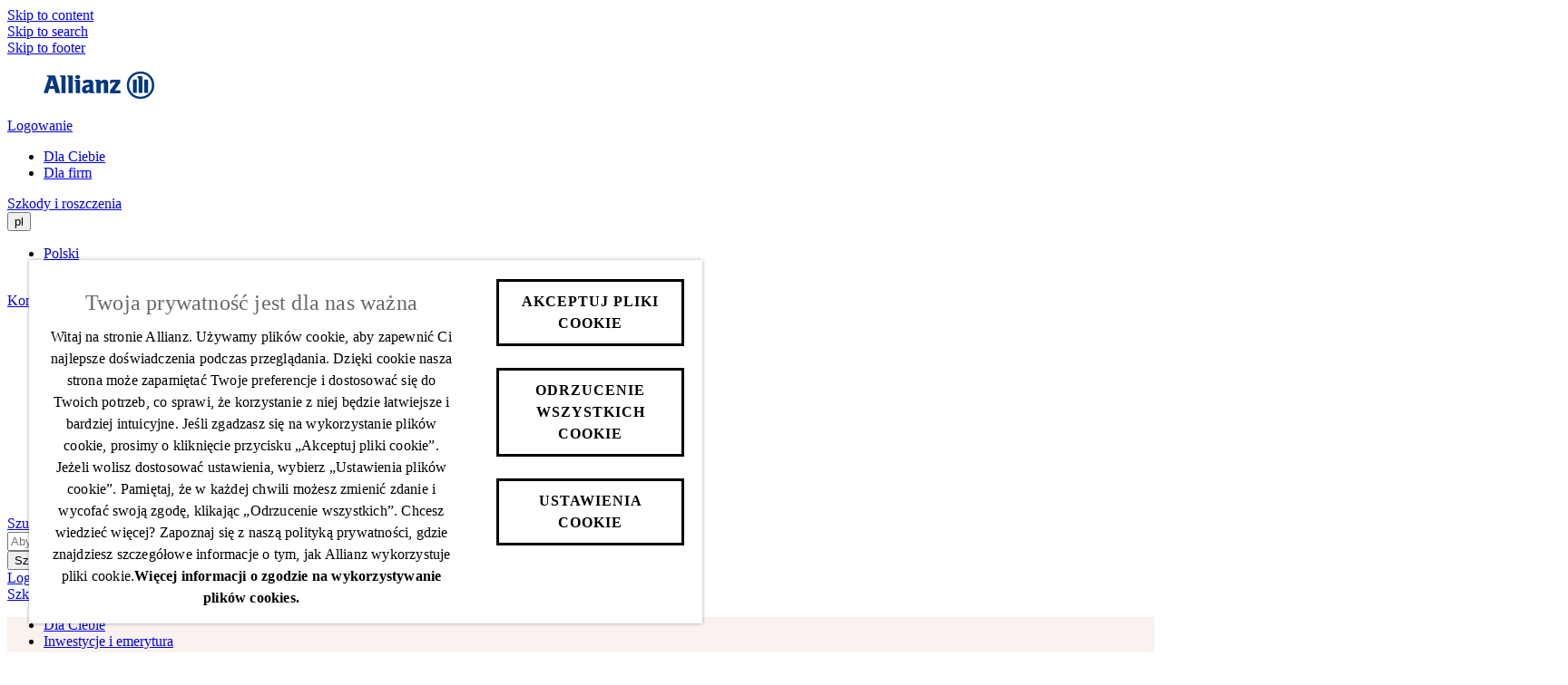

--- FILE ---
content_type: text/html; charset=UTF-8
request_url: https://www.allianz.pl/pl_PL/dla-ciebie/Inwestycje-i-emerytura/programy-inwestycyjne.html
body_size: 20022
content:
<!DOCTYPE HTML>
<html lang="pl">
<head>
  
  

  <meta charset="UTF-8"/>
  <script>
    var OMCORE = OMCORE || {};
  </script>
  
  <title>Programy inwestycyjne w TFI Allianz</title>
  
  <meta name="description" content="Programy inwestycyjne w TFI. Sprawdź możliwości inwestowania w Allianz"/>
  <meta name="template" content="onemarketing-product-overview1"/>
  <meta name="viewport" content="width=device-width, initial-scale=1"/>
  

  
<link rel="preload" as="image" href="/content/onemarketing/cee/azpl/pl_PL/dla-ciebie/Inwestycje-i-emerytura/programy-inwestycyjne/_jcr_content/root/parsys/stage_copy_copy/stageimage/mobile.img.82.3360.png/1749557233638/programy-inwestycyjne-stage.png" imagesrcset="/pl_PL/dla-ciebie/Inwestycje-i-emerytura/programy-inwestycyjne/_jcr_content/root/parsys/stage_copy_copy/stageimage/mobile.img.82.320.png/1749557233638/programy-inwestycyjne-stage.png 320w,
/pl_PL/dla-ciebie/Inwestycje-i-emerytura/programy-inwestycyjne/_jcr_content/root/parsys/stage_copy_copy/stageimage/mobile.img.82.640.png/1749557233638/programy-inwestycyjne-stage.png 640w,
/pl_PL/dla-ciebie/Inwestycje-i-emerytura/programy-inwestycyjne/_jcr_content/root/parsys/stage_copy_copy/stageimage/mobile.img.82.768.png/1749557233638/programy-inwestycyjne-stage.png 768w,
/pl_PL/dla-ciebie/Inwestycje-i-emerytura/programy-inwestycyjne/_jcr_content/root/parsys/stage_copy_copy/stageimage/mobile.img.82.1280.png/1749557233638/programy-inwestycyjne-stage.png 1280w,
/pl_PL/dla-ciebie/Inwestycje-i-emerytura/programy-inwestycyjne/_jcr_content/root/parsys/stage_copy_copy/stageimage/mobile.img.82.1920.png/1749557233638/programy-inwestycyjne-stage.png 1920w,
/pl_PL/dla-ciebie/Inwestycje-i-emerytura/programy-inwestycyjne/_jcr_content/root/parsys/stage_copy_copy/stageimage/mobile.img.82.3360.png/1749557233638/programy-inwestycyjne-stage.png 3360w" imagesizes="100vw" media="(max-width: 767px)">
<link rel="preload" as="image" href="/pl_PL/dla-ciebie/Inwestycje-i-emerytura/programy-inwestycyjne/_jcr_content/root/parsys/stage_copy_copy/stageimage.img.82.3360.jpeg/1749557233638/programy-inwestycyjne-stage.jpeg" imagesrcset="/pl_PL/dla-ciebie/Inwestycje-i-emerytura/programy-inwestycyjne/_jcr_content/root/parsys/stage_copy_copy/stageimage.img.82.320.jpeg/1749557233638/programy-inwestycyjne-stage.jpeg 320w,
/pl_PL/dla-ciebie/Inwestycje-i-emerytura/programy-inwestycyjne/_jcr_content/root/parsys/stage_copy_copy/stageimage.img.82.640.jpeg/1749557233638/programy-inwestycyjne-stage.jpeg 640w,
/pl_PL/dla-ciebie/Inwestycje-i-emerytura/programy-inwestycyjne/_jcr_content/root/parsys/stage_copy_copy/stageimage.img.82.768.jpeg/1749557233638/programy-inwestycyjne-stage.jpeg 768w,
/pl_PL/dla-ciebie/Inwestycje-i-emerytura/programy-inwestycyjne/_jcr_content/root/parsys/stage_copy_copy/stageimage.img.82.1280.jpeg/1749557233638/programy-inwestycyjne-stage.jpeg 1280w,
/pl_PL/dla-ciebie/Inwestycje-i-emerytura/programy-inwestycyjne/_jcr_content/root/parsys/stage_copy_copy/stageimage.img.82.1920.jpeg/1749557233638/programy-inwestycyjne-stage.jpeg 1920w,
/pl_PL/dla-ciebie/Inwestycje-i-emerytura/programy-inwestycyjne/_jcr_content/root/parsys/stage_copy_copy/stageimage.img.82.3360.jpeg/1749557233638/programy-inwestycyjne-stage.jpeg 3360w" imagesizes="100vw" media="(min-width: 768px)">

  

<link rel="canonical" href="https://www.allianz.pl/pl_PL/dla-ciebie/Inwestycje-i-emerytura/programy-inwestycyjne.html"/>


<meta property="og:title" content="Programy inwestycyjne w TFI Allianz"/>
<meta property="og:description" content="Programy inwestycyjne w TFI. Sprawdź możliwości inwestowania w Allianz"/>
<meta property="og:site_name" content="AzPL"/>
<meta property="og:url" content="https://www.allianz.pl/pl_PL/dla-ciebie/Inwestycje-i-emerytura/programy-inwestycyjne.html"/>
<meta property="og:type" content="website"/>


  
  
    
      
      <meta property="og:image" content="https://www.allianz.pl/content/dam/onemarketing/system/AZ_Logo_MSTeams_257x193px.png"/>
    
  



<meta name="twitter:card" content="summary_large_image"/>
<meta name="twitter:site" content="AzPL"/>
<meta name="twitter:title" content="Programy inwestycyjne w TFI Allianz"/>
<meta name="twitter:description" content="Programy inwestycyjne w TFI. Sprawdź możliwości inwestowania w Allianz"/>


  
  
    
        
        <meta name="twitter:image" content="https://www.allianz.pl/content/dam/onemarketing/system/AZ_Logo_Twitter_438x220px.png"/>
    
  








   <meta name="robots" content="index, follow"/>























  
  
  <script src="https://cdn.cookielaw.org/scripttemplates/otSDKStub.js" data-domain-script="7377825b-4f84-405f-9e4b-f0752e0af7a7" data-document-language="true"></script>
  
  
  
  
    
<script src="/etc.clientlibs/onemarketing/platform/clientlibs/gdpr/head.min.ACSHASHf63139c0061b9bbb896fcd84ca11a9c6.js"></script>



















    
    <script>
        var isUniquePageName = "true" == "true";
        var gdprEnabled = "true" == "true";
        var oneTrustConfig = "true";
        var siteRoot = "";
        var useDevReportSuiteInAuthor = "";

        var performanceCookieEnabled = "false" == "true";
        var functionalCookieEnabled = "false" == "true";
        var targetCookieEnabled = "false" == "true";
        var socialCookieEnabled = "false" == "true";
        var anyCookieEnabled = "false" == "true";

        var gdprCookieConsent,gdprCookieConsentAfterLoad;
        var checkCookieConsentInPage = setInterval(function() {
            var optanonVersion = document.getElementById('optanon');
            var onetrustVersion = document.getElementById('onetrust-banner-sdk');
            var satTrack = ("; "+document.cookie).split("; sat_track=").pop().split(";").shift();
            var consentClosed  = ("; "+document.cookie).split("; OptanonAlertBoxClosed=").pop().split(";").shift();
            if ( gdprEnabled && window.omcore_gdpr_optnanon_groups !== undefined && (optanonVersion !== null || onetrustVersion !== null || satTrack === 'true' || consentClosed !== "" )) {
                validateCookieConsent();
                clearInterval(checkCookieConsentInPage);
            }
        }, 1000);

        var consent ={
            "performance": gdprEnabled && performanceCookieEnabled && CookieConsent === "" ? true : (gdprEnabled && !performanceCookieEnabled || gdprEnabled && performanceCookieEnabled ? omcore_gdpr_consent_performance : false),
            "functional": gdprEnabled && functionalCookieEnabled && CookieConsent === "" ? true : (gdprEnabled && !functionalCookieEnabled || gdprEnabled && functionalCookieEnabled ? omcore_gdpr_consent_functional : false),
            "targeting": gdprEnabled && targetCookieEnabled && CookieConsent === ""  ? true : (gdprEnabled && !targetCookieEnabled || gdprEnabled && targetCookieEnabled ? omcore_gdpr_consent_targeting : false),
            "social": gdprEnabled && socialCookieEnabled && CookieConsent === "" ? true : (gdprEnabled && !socialCookieEnabled || gdprEnabled && socialCookieEnabled ? omcore_gdpr_consent_social : false),
            "any": gdprEnabled && anyCookieEnabled && CookieConsent === "" ? true : (gdprEnabled && !anyCookieEnabled || gdprEnabled && anyCookieEnabled ? omcore_gdpr_consent_anyactive : false),
            "none": gdprEnabled ? omcore_gdpr_consent_noneactive : true,
            /* Retained above for backward compatibility TODO Remove later */
            "gdprEnabled":gdprEnabled,
            "language": window.navigator.userLanguage || window.navigator.language,
            "isPerformanceAllowed": gdprEnabled ? omcore_gdpr_consent_performance  : true,
            "isFunctionalAllowed": gdprEnabled ? omcore_gdpr_consent_functional : true,
            "isTargetingAllowed": gdprEnabled ? omcore_gdpr_consent_targeting : true,
            "isSocialAllowed": gdprEnabled ? omcore_gdpr_consent_social : true,
            "isAny": gdprEnabled ? omcore_gdpr_consent_anyactive : true,
            "isNone": gdprEnabled ? omcore_gdpr_consent_noneactive : true,
            "ad_storage": "denied",
            "analytics_storage": "denied",
            "functionality_storage": "denied",
            "personalization_storage": "denied",
            "security_storage": "denied",
            "ad_user_data": "denied",
            "ad_personalization": "denied"
        };

        var digitalData = {
            "page": {
                "pageInfo": {
                    "pageName": "programy\u002Dinwestycyjne",
                    "title": "Programy inwestycyjne w TFI Allianz",
                    "pageID": isUniquePageName ? "\/content\/onemarketing\/cee\/azpl\/pl_PL\/dla\u002Dciebie\/Inwestycje\u002Di\u002Demerytura\/programy\u002Dinwestycyjne" : "\/content\/onemarketing\/cee\/azpl\/pl_PL\/dla\u002Dciebie\/Inwestycje\u002Di\u002Demerytura\/programy\u002Dinwestycyjne", /* Retained for backward compatibility TODO Remove later */
                    "pageId": isUniquePageName ? "\/content\/onemarketing\/cee\/azpl\/pl_PL\/dla\u002Dciebie\/Inwestycje\u002Di\u002Demerytura\/programy\u002Dinwestycyjne" : "\/content\/onemarketing\/cee\/azpl\/pl_PL\/dla\u002Dciebie\/Inwestycje\u002Di\u002Demerytura\/programy\u002Dinwestycyjne",
                    "pageTemplate": "\/conf\/onemarketing\/cee\/settings\/wcm\/templates\/onemarketing\u002Dproduct\u002Doverview1", /* Retained for backward compatibility TODO Remove later */
                    "pageType": "contentPage",
                    "siteSection": "Dla Ciebie",
                    "language": "Polish",
                    "server": "www.allianz.pl", /* Retained for backward compatibility TODO Remove later */
                    "destinationURL": document.location.toString(), /* Retained for backward compatibility TODO Remove later */
                    "fullURL": document.location.toString(),
                    "URL": window.location.href.split('?')[0],
                    "referringURL": document.referrer,
                    "hostname": "www.allianz.pl",
                    "breadCrumbs": "Emerytura i fundusze inwestycyjne w Allianz | Programy inwestycyjne w TFI Allianz"
                },

                "attributes": {
                	"pageTemplate": "\/conf\/onemarketing\/cee\/settings\/wcm\/templates\/onemarketing\u002Dproduct\u002Doverview1",
                    "runmode": "prod,prd,emea,acl\u002Dprod",
                    "authoring": "publish",
                    "organisationalEntity": "oe1",
                    "reportSuite": "oe1",
                    "lastModifiedDate": ""

                },
                "previousPage": document.referrer
            },
            "user":{
                consent
            },
            "component": [],
            "product": [],
            "event": [],
            "version": "2.0"

        };

        function validateCookieConsent(){
            gdprCookieConsent ={
              "constentGroups": gdprEnabled ? omcore_gdpr_optnanon_groups : '',
            }

            gdprCookieConsentAfterLoad ={
              "constentGroups": gdprEnabled ? omcore_gdpr_optnanon_groups : '',
              "performance": gdprEnabled && performanceCookieEnabled && CookieConsent === "" ? true : (gdprEnabled && !performanceCookieEnabled || gdprEnabled && performanceCookieEnabled ? omcore_gdpr_consent_performance : false),
              "functional": gdprEnabled && functionalCookieEnabled && CookieConsent === "" ? true : (gdprEnabled && !functionalCookieEnabled || gdprEnabled && functionalCookieEnabled ? omcore_gdpr_consent_functional : false),
              "targeting": gdprEnabled && targetCookieEnabled && CookieConsent === ""  ? true : (gdprEnabled && !targetCookieEnabled || gdprEnabled && targetCookieEnabled ? omcore_gdpr_consent_targeting : false),
              "social": gdprEnabled && socialCookieEnabled && CookieConsent === "" ? true : (gdprEnabled && !socialCookieEnabled || gdprEnabled && socialCookieEnabled ? omcore_gdpr_consent_social : false),
              "any": gdprEnabled && anyCookieEnabled && CookieConsent === "" ? true : (gdprEnabled && !anyCookieEnabled || gdprEnabled && anyCookieEnabled ? omcore_gdpr_consent_anyactive : false),
              "none": gdprEnabled ? omcore_gdpr_consent_noneactive : true,
              /* Retained above for backward compatibility TODO Remove later */
              "gdprEnabled":gdprEnabled,
              "language": window.navigator.userLanguage || window.navigator.language,
              "isPerformanceAllowed": gdprEnabled ? omcore_gdpr_consent_performance  : true,
              "isFunctionalAllowed": gdprEnabled ? omcore_gdpr_consent_functional : true,
              "isTargetingAllowed": gdprEnabled ? omcore_gdpr_consent_targeting : true,
              "isSocialAllowed": gdprEnabled ? omcore_gdpr_consent_social : true,
              "isAny": gdprEnabled ? omcore_gdpr_consent_anyactive : true,
              "isNone": gdprEnabled ? omcore_gdpr_consent_noneactive : true,
              "analytics_storage": "denied",
              "ad_storage": "denied",
              "functionality_storage": "denied",
              "personalization_storage": "denied",
              "security_storage": "denied",
              "ad_user_data": "denied",
              "ad_personalization": "denied",
            }

            if(omcore_gdpr_settrackvalue == 'false'){
              digitalData.user.consent = Object.assign(gdprCookieConsent, consent);
            }else{
	            digitalData.user.consent = gdprCookieConsentAfterLoad;
            }

            const GoogleConsent = window.dataLayer &&
              window.dataLayer.filter((arg) => arg[0] === "consent" && arg[1] === "update");
            const latestGoogleConsent =
              GoogleConsent && GoogleConsent.length > 0 && GoogleConsent[GoogleConsent.length - 1][2];
              latestGoogleConsent && Object.assign(digitalData.user.consent, latestGoogleConsent);
        }
    </script>

     
     	<script>
        	digitalData.page.pageInfo['subSection' + 1] = "Emerytura i fundusze inwestycyjne w Allianz";
        </script>
	
     	<script>
        	digitalData.page.pageInfo['subSection' + 2] = "Programy inwestycyjne w TFI Allianz";
        </script>
	
    





    
    
      <link rel="alternate" href="https://www.allianz.pl/pl_PL/dla-ciebie/Inwestycje-i-emerytura/programy-inwestycyjne.html" hreflang="pl"/> 
    

    
    
    
             
        
        
        <link rel="alternate" href="https://www.allianz.pl/en_PL/individuals/investments-and-pension/pension.html" hreflang='en'/>        
    



  <link rel="preload" href="/etc.clientlibs/onemarketing/platform/clientlibs/vendorlib/patternlab/resources/fonts/allianz-neo/AllianzNeoW04-Regular.woff2" as="font" crossorigin="anonymous"/>

  <link rel="preload" href="/etc.clientlibs/onemarketing/platform/clientlibs/vendorlib/patternlab/resources/fonts/allianz-icons/Allianz-Icons.woff2" as="font" crossorigin="anonymous"/>

  <link rel="preload" href="/etc.clientlibs/onemarketing/platform/clientlibs/vendorlib/patternlab/resources/fonts/allianz-neo/AllianzNeoW04-Light.woff2" as="font" crossorigin="anonymous"/>

  <link rel="preload" href="/etc.clientlibs/onemarketing/platform/clientlibs/vendorlib/patternlab/resources/fonts/allianz-neo/AllianzNeoW04-SemiBold.woff2" as="font" crossorigin="anonymous"/>

  <link rel="preload" href="/etc.clientlibs/onemarketing/platform/clientlibs/vendorlib/patternlab/resources/fonts/allianz-neo/AllianzNeoW04-Bold.woff2" as="font" crossorigin="anonymous"/>



  



  
    
      <link rel="dns-prefetch" href="//cdn.cookielaw.org"/>
    
  
    
      <link rel="dns-prefetch" href="//cm.everesttech.net"/>
    
  
    
      <link rel="dns-prefetch" href="//onemarketingazeu.sc.omtrdc.net"/>
    
  
    
      <link rel="dns-prefetch" href="//script.hotjar.com"/>
    
  
    
      <link rel="dns-prefetch" href="//www.google-analytics.com"/>
    
  
    
      <link rel="dns-prefetch" href="//www.google.com"/>
    
  
    
      <link rel="dns-prefetch" href="//www.google.de"/>
    
  
    
      <link rel="dns-prefetch" href="//www.googletagmanager.com"/>
    
  
    
      <link rel="dns-prefetch" href="//assets.adobedtm.com"/>
    
  


  
    
      <link rel="preconnect" href="//cdn.cookielaw.org"/>
    
  
    
      <link rel="preconnect" href="//cm.everesttech.net"/>
    
  
    
      <link rel="preconnect" href="//onemarketingazeu.sc.omtrd.net"/>
    
  
    
      <link rel="preconnect" href="//script.hotjar.com"/>
    
  
    
      <link rel="preconnect" href="//www.google-analytics.com"/>
    
  
    
      <link rel="preconnect" href="//www.google.com"/>
    
  
    
      <link rel="preconnect" href="//www.google.de"/>
    
  
    
      <link rel="preconnect" href="//google.tagmanager.com"/>
    
  
    
      <link rel="preconnect" href="//assets.adobedtm.com"/>
    
  



  
   
     
  

    


        <script type="text/javascript" src="//assets.adobedtm.com/dd4adce84cad/3e0062caa421/launch-756b69fa5419.min.js" async></script>



    
    

    
    
<link rel="stylesheet" href="/etc.clientlibs/onemarketing/platform/clientlibs/main.min.ACSHASH5a673b0966ffe64cbc861d694861facf.css" type="text/css">



    
    
    
<script src="/etc.clientlibs/clientlibs/granite/jquery.min.ACSHASH3e24d4d067ac58228b5004abb50344ef.js"></script>
<script src="/etc.clientlibs/onemarketing/platform/clientlibs/head.min.ACSHASH2ffb32dfa2ad355397a313b4bbb4a4c6.js"></script>




    




    
    

    




  
  
    <link rel="icon" type="image/png" sizes="159x159" href="/content/dam/onemarketing/cee/common/favicon/AZ_Logo_eagle.png/_jcr_content/renditions/cq5dam.web.1280.1280.png"/>
  
    <link rel="icon" type="image/png" sizes="48x48" href="/content/dam/onemarketing/cee/common/favicon/AZ_Logo_eagle.png/_jcr_content/renditions/cq5dam.thumbnail.48.48.png"/>
  
    <link rel="icon" type="image/png" sizes="100x100" href="/content/dam/onemarketing/cee/common/favicon/AZ_Logo_eagle.png/_jcr_content/renditions/cq5dam.thumbnail.140.100.png"/>
  
    <link rel="icon" type="image/png" sizes="320x320" href="/content/dam/onemarketing/cee/common/favicon/AZ_Logo_eagle.png/_jcr_content/renditions/cq5dam.thumbnail.319.319.png"/>
  
    
  <style>
    .onetrust-pc-dark-filter {
      background: rgba(0,0,0,0.5);
      z-index: 2147483646;
      width: 100%;
      height: 100%;
      overflow: hidden;
      position: fixed;
      top: 0;
      bottom: 0;
      left: 0;
    }
  </style>

</head>



<body class="defaultpage page basicpage">






  



  
<div id="overlay"></div>

<script type="module" src="https://base-components.cdn.allianz.com/webcomponents/src/RegistryShadow.js"></script>














 
<div class="root responsivegrid"> 
   <div class="aem-Grid aem-Grid--12 aem-Grid--default--12 ">
      
         
           
            
              <div class="header_container header-container parsys aem-GridColumn aem-GridColumn--default--12">

    
    
    


<div class="aem-Grid aem-Grid--12 aem-Grid--default--12 ">
    
    <div class="header parbase aem-GridColumn aem-GridColumn--default--12">













  
    <script defer src="/etc.clientlibs/onemarketing/platform/clientlibs/vendorlib/ndbx-two-level-nav.min.ACSHASHe41c44a76939306762d432b8287273df.js"></script>

  


<script>
    var OMCORE = OMCORE || {};
    OMCORE.search = OMCORE.search || {};
    OMCORE.search.searchResultPagePath = "\/pl_PL\/search";
    OMCORE.storePreferredSelection = "true";
</script>

<div class="c-header-spacer no-metabar-spacer
  c-header-spacer--text-descriptor
  
  
  c-header-mobile__service-link--visible">
	<header class="c-header c-header--new__adaptation
	c-header__text-descriptor
	js-header__find-agent
	
  ">
  <div>
    
    <div id="skip-link-component" data-showSkiplink="true">
        
        
            <div class="c-skip-link">
                <a class="c-button c-skip-link__item c-button--link" href="#onemarketing-main-wrapper" aria-label="Skip to content">
                Skip to content
                </a>
            </div>
        
            <div class="c-skip-link">
                <a class="c-button c-skip-link__item c-button--link" href="#onemarketing-search-opener" aria-label="Skip to search">
                Skip to search
                </a>
            </div>
        
            <div class="c-skip-link">
                <a class="c-button c-skip-link__item c-button--link" href="#onemarketing-footer-wrapper" aria-label="Skip to footer">
                Skip to footer
                </a>
            </div>
        
        
    </div>
</div>
    
      
  <div class="c-header-metabar">
    <div class="c-header-metabar__content c-header__wrapper">
      <a href="/pl_PL/dla-ciebie.html" class="c-header__logo js-header__logo  c-navigation__logo" target="_self">
          <div>
               <figure class="c-image c-header__logo-image ">
                    <img alt="allianz.pl - strona główna" src="/content/dam/onemarketing/system/allianz-logo.svg" width="122" height="32"/>
               </figure>
          </div>
          
        </a>
      
  <div class="c-header-metabar__descriptor  ">
    <div class="c-header-descriptor js-descriptor-mobile">
      <a href="/pl_PL/dla-ciebie/szkody-i-obsluga/logowanie.html?crid=nav_logowanie" class="c-header-descriptor__label u-text-hyphen-manual">Logowanie</a>
    </div>
  </div>


     <div class="c-header-metabar__target
                  c-header-metabar__target--tab">
        
        
  
  
    
    <ul id="dropdownID2" class="c-header-target-group__menu">
      <li class="c-header-target-group__menu-item  u-text-hyphen-manual">
        
        <a href="/pl_PL/dla-ciebie.html" class="c-link c-header-target-group__menu-item_link is-active" data-url="/pl_PL/dla-ciebie.html" aria-label="Dla Ciebie" aria-current="true">Dla Ciebie</a>
      </li>
    
      <li class="c-header-target-group__menu-item  u-text-hyphen-manual">
        
        <a href="/pl_PL/dla-firm.html" class="c-link c-header-target-group__menu-item_link " data-url="/pl_PL/dla-firm.html" aria-label="Dla firm">Dla firm</a>
      </li>
    </ul>
  

      </div>

      
  <div class="c-header-metabar__service-link">
    <a class="c-link u-text-hyphen-manual" aria-label="Szkody i roszczenia" href="/pl_PL/dla-ciebie/szkody-i-obsluga/szkody-roszczenia.html" target="_self">
      <span aria-hidden="true" class="c-link__icon c-icon c-icon--exclamation-circle-o"></span>
      <span class="c-link__text">
        <span class="c-header__service__link--desktop">Szkody i roszczenia</span>
      </span>
    </a>
  </div>



      

      
      

      
          
          <div class="c-header-metabar__language ">
               
                    

  
  <div class="c-header-dropdown" data-toggle-switcher="dropdown">
    <button class="c-header-dropdown__toggle" aria-haspopup="true" aria-expanded="false" aria-label="Selektor języka pl polski" data-trigger-switcher="dropdown">
      
        <i aria-hidden="true" class="c-icon c-icon--product-world-globe c-header-language__icon"></i>
      
        pl
      
        
      
      <i class="c-icon c-icon--chevron-down-small c-header-dropdown__icon"></i>
    </button>
    <ul id="dropdownID1" class="c-header-dropdown__menu" data-items="dropdown">
      <li class="c-header-dropdown__item checked" role="presentation">
        
        <a href="/pl_PL/dla-ciebie/Inwestycje-i-emerytura/programy-inwestycyjne.html" data-url="/pl_PL.html" lang="pl">Polski</a>
      </li>
    
      <li class="c-header-dropdown__item ">
        
        <a href="/en_PL.html" data-url="/en_PL.html" lang="en">English (Homepage)</a>
      </li>
    </ul>
  </div>


               
               
               
          </div>
          
      

      <!--/* Convert Language Switch to Link-->
      
      
      
      

      
  
  
    <div class="c-header-metabar__user c-header-metabar__user--login">
      <a class="c-link c-header__login-button" aria-label="Kontakt" href="/pl_PL/dla-ciebie/szkody-i-obsluga/kontakt.html" target="_self">
        <span class="c-link__text">
          
          <span class="c-header__landing__link--desktop">Kontakt</span>
        </span>
      </a>
    </div>
  


      



    </div>
  </div>


      
    <div class="c-two-level-navigation js-search
    js-nav-extended
    
    " data-toggle-on="click">
        <div class="c-navigation ">

        <div class="c-navigation--extended js-nav-extended c-navigation--two-level">
					
          
            
              
  <div class="c-navigation__bar c-header__wrapper js-header__wrapper">
    <a href="/pl_PL/dla-ciebie.html" class="c-header__logo js-header__logo " target="_self">
      <div>
        <figure class="c-image c-header__logo-image ">
          <img alt="allianz.pl - strona główna" src="/content/dam/onemarketing/system/allianz-logo.svg" width="122" height="32"/>
        </figure>
      </div>
      
    </a>
    <nav class="c-header__navigation c-navigation__menu-wrapper c-header__navigation--two-level js-main-navbar js-header__navigation" data-toggle="click" aria-label="main">
      <nav class="c-naviagtion__menu-content">
      <ul class="c-header__navigation-list js-header__navigation-list">
        
        
          
            
          
        
        
          <li class="c-header__navigation-item js-header__navigation-item">
            <span class="c-header__navigation-item-title u-text-hyphen-manual">
              
                <a tabindex="0" onclick="return false;" href="/pl_PL/dla-ciebie/samochod.html" id="samochod" aria-expanded="false" aria-label="Samochód i motocykl" class="c-header__navigation-item-link js-header__navigation-link  ">
                Samochód i motocykl
                </a>
              
              
              
                <span class="c-header__navigation-item-arrow c-header__navigation-desktop-hide c-icon c-icon--chevron-down c-icon--functional"></span>
              
            </span>
            
              <div class="c-header__navigation-level-2-container js-header__navigation-level-2-container">
                <div class="c-header__navigation-level-2-panel l-grid l-grid--max-width">
                  
                    <div class="c-navigation__submenu-overview-wrapper c-header__navigation-level-2-mobile-link c-header__navigation-desktop-hide">
                      <a id="sub-menu-overview-samochod" role="menuitem" aria-label="Samochód i motocykl" href="/pl_PL/dla-ciebie/samochod.html" class="c-navigation__submenu-label c-navigation__submenu-overview-link">
                        <span aria-hidden="true" class="c-navigation__icon c-link__icon c-icon c-icon--arrow-right c-icon--functional"></span>
                        
                          <span aria-haspopup="true" class="c-navigation__submenu-title" title="Samochód i motocykl Przegląd">Samochód i motocykl Przegląd</span>
                        
                        <span aria-haspopup="true" class="c-navigation__submenu-title"></span>
                      </a>
                    </div>
                  
                  
                  
                    
  
    
  <ul class="c-header__navigation-links-container js-header__navigation-level-2-group-list l-grid__row">
    
      <li class="c-header__navigation-level-2-group js-header__navigation-level-2-group-item l-grid__column-medium-4 l-grid__column-large-2">
        <a href="/pl_PL/dla-ciebie/samochod/moj-samochod.html" class="c-header__navigation-link  c-header__navigation-link-2-title" aria-label="Mój Samochód">
          <span aria-hidden="true" id="c-header__navigation-level-2-title-moj-samochod" class="c-header__navigation-level-2-title u-text-hyphen-manual" aria-expanded="false">Mój Samochód</span>
        </a>
        
          
  

        
        
        
        
        
        
        
      </li>
    
      <li class="c-header__navigation-level-2-group js-header__navigation-level-2-group-item l-grid__column-medium-4 l-grid__column-large-2">
        <a href="/pl_PL/dla-ciebie/samochod/motocykl.html" class="c-header__navigation-link  c-header__navigation-link-2-title" aria-label="Motocykl">
          <span aria-hidden="true" id="c-header__navigation-level-2-title-motocykl" class="c-header__navigation-level-2-title u-text-hyphen-manual" aria-expanded="false">Motocykl</span>
        </a>
        
          
  

        
        
        
        
        
        
        
      </li>
    
      <li class="c-header__navigation-level-2-group js-header__navigation-level-2-group-item l-grid__column-medium-4 l-grid__column-large-2">
        <a href="/pl_PL/dla-ciebie/samochod/moj-elektryczny-samochod.html" class="c-header__navigation-link  c-header__navigation-link-2-title" aria-label="Mój samochód elektryczny">
          <span aria-hidden="true" id="c-header__navigation-level-2-title-moj-elektryczny-samochod" class="c-header__navigation-level-2-title u-text-hyphen-manual" aria-expanded="false">Mój samochód elektryczny</span>
        </a>
        
          
  

        
        
        
        
        
        
        
      </li>
    
      <li class="c-header__navigation-level-2-group js-header__navigation-level-2-group-item l-grid__column-medium-4 l-grid__column-large-2">
        <a href="/pl_PL/dla-ciebie/samochod/pakiety-dealerskie.html" class="c-header__navigation-link  c-header__navigation-link-2-title" aria-label="Pakiety dealerskie">
          <span aria-hidden="true" id="c-header__navigation-level-2-title-pakiety-dealerskie" class="c-header__navigation-level-2-title u-text-hyphen-manual" aria-expanded="false">Pakiety dealerskie</span>
        </a>
        
          
  

        
        
        
        
        
        
        
      </li>
    
      <li class="c-header__navigation-level-2-group js-header__navigation-level-2-group-item l-grid__column-medium-4 l-grid__column-large-2">
        <a href="https://www.allianz.pl/pl_PL/kalkulator-oc-ac.html?partner=Allianz_www_form#/quick-register" class="c-header__navigation-link  c-header__navigation-link-2-title" target="_blank" aria-label="Kalkulator OC AC">
          <span aria-hidden="true" id="c-header__navigation-level-2-title-allianzonline" class="c-header__navigation-level-2-title u-text-hyphen-manual" aria-expanded="false">Kalkulator OC AC</span>
        </a>
        
          
  

        
        
        
        
        
        
        
      </li>
    
    
  </ul>

  

                  
                </div>
              </div>
            
          </li>
        
          <li class="c-header__navigation-item js-header__navigation-item">
            <span class="c-header__navigation-item-title u-text-hyphen-manual">
              
              
                <a tabindex="0" href="/pl_PL/dla-ciebie/dom-i-mieszkanie/moj-dom.html" id="dom-i-mieszkanie" aria-haspopup="true" aria-expanded="false" aria-label="Dom i mieszkanie" class="c-header__navigation-item-link js-header__navigation-link  ">
                Dom i mieszkanie
                </a>
                
              
            </span>
            
          </li>
        
          <li class="c-header__navigation-item js-header__navigation-item">
            <span class="c-header__navigation-item-title u-text-hyphen-manual">
              
                <a tabindex="0" onclick="return false;" href="/pl_PL/dla-ciebie/zycie-i-zdrowie.html" id="zycie-i-zdrowie" aria-expanded="false" aria-label="Życie i zdrowie" class="c-header__navigation-item-link js-header__navigation-link  ">
                Życie i zdrowie
                </a>
              
              
              
                <span class="c-header__navigation-item-arrow c-header__navigation-desktop-hide c-icon c-icon--chevron-down c-icon--functional"></span>
              
            </span>
            
              <div class="c-header__navigation-level-2-container js-header__navigation-level-2-container">
                <div class="c-header__navigation-level-2-panel l-grid l-grid--max-width">
                  
                    <div class="c-navigation__submenu-overview-wrapper c-header__navigation-level-2-mobile-link c-header__navigation-desktop-hide">
                      <a id="sub-menu-overview-zycie-i-zdrowie" role="menuitem" aria-label="Życie i zdrowie" href="/pl_PL/dla-ciebie/zycie-i-zdrowie.html" class="c-navigation__submenu-label c-navigation__submenu-overview-link">
                        <span aria-hidden="true" class="c-navigation__icon c-link__icon c-icon c-icon--arrow-right c-icon--functional"></span>
                        
                          <span aria-haspopup="true" class="c-navigation__submenu-title" title="Życie i zdrowie Przegląd">Życie i zdrowie Przegląd</span>
                        
                        <span aria-haspopup="true" class="c-navigation__submenu-title"></span>
                      </a>
                    </div>
                  
                  
                  
                    
  
    
  <ul class="c-header__navigation-links-container js-header__navigation-level-2-group-list l-grid__row">
    
      <li class="c-header__navigation-level-2-group js-header__navigation-level-2-group-item l-grid__column-medium-4 l-grid__column-large-2">
        <a href="/pl_PL/dla-ciebie/zycie-i-zdrowie/ochrona-zycia-i-zdrowia.html" class="c-header__navigation-link  c-header__navigation-link-2-title" aria-label="Ubezpieczenie na życie i zdrowie">
          <span aria-hidden="true" id="c-header__navigation-level-2-title-ochrona-zycia-i-zdrowia" class="c-header__navigation-level-2-title u-text-hyphen-manual" aria-expanded="false">Ubezpieczenie na życie i zdrowie</span>
        </a>
        
          
  <ul class="c-header__navigation-level-2-list js-header__navigation-level-2-list">
    <li class="c-header__navigation-level-2-item js-header__navigation-level-2-item">
        <a aria-label="Twoje Życie" href="/pl_PL/dla-ciebie/zycie-i-zdrowie/ochrona-zycia-i-zdrowia/twoje-zycie.html" class="c-header__navigation-link js-header__navigation-level-2-link u-text-hyphen-manual">Twoje Życie</a>
    </li>
  
    <li class="c-header__navigation-level-2-item js-header__navigation-level-2-item">
        <a aria-label="Twoje Bezpieczeństwo+" href="/pl_PL/dla-ciebie/zycie-i-zdrowie/ochrona-zycia-i-zdrowia/twoje-bezpieczenstwo-plus.html" class="c-header__navigation-link js-header__navigation-level-2-link u-text-hyphen-manual">Twoje Bezpieczeństwo+</a>
    </li>
  </ul>

        
        
        
        
        
        
        
      </li>
    
      <li class="c-header__navigation-level-2-group js-header__navigation-level-2-group-item l-grid__column-medium-4 l-grid__column-large-2">
        <a href="/pl_PL/dla-ciebie/zycie-i-zdrowie/ubezpieczenie-z-oszczedzaniem/twoj-plan.html" class="c-header__navigation-link  c-header__navigation-link-2-title" aria-label="Ubezpieczenie na życie i zdrowie z inwestowaniem">
          <span aria-hidden="true" id="c-header__navigation-level-2-title-ubezpieczenie-z-oszczedzaniem" class="c-header__navigation-level-2-title u-text-hyphen-manual" aria-expanded="false">Ubezpieczenie na życie i zdrowie z inwestowaniem</span>
        </a>
        
          
  <ul class="c-header__navigation-level-2-list js-header__navigation-level-2-list">
    <li class="c-header__navigation-level-2-item js-header__navigation-level-2-item">
        <a aria-label="Twój Plan" href="/pl_PL/dla-ciebie/zycie-i-zdrowie/ubezpieczenie-z-oszczedzaniem/twoj-plan.html" class="c-header__navigation-link js-header__navigation-level-2-link u-text-hyphen-manual">Twój Plan</a>
    </li>
  </ul>

        
        
        
        
        
        
        
      </li>
    
      <li class="c-header__navigation-level-2-group js-header__navigation-level-2-group-item l-grid__column-medium-4 l-grid__column-large-2">
        <a href="/pl_PL/dla-ciebie/zycie-i-zdrowie/ubezpieczenia-nnw.html" class="c-header__navigation-link  c-header__navigation-link-2-title" aria-label="Ubezpieczenia NNW">
          <span aria-hidden="true" id="c-header__navigation-level-2-title-ubezpieczenia-nnw" class="c-header__navigation-level-2-title u-text-hyphen-manual" aria-expanded="false">Ubezpieczenia NNW</span>
        </a>
        
          
  <ul class="c-header__navigation-level-2-list js-header__navigation-level-2-list">
    <li class="c-header__navigation-level-2-item js-header__navigation-level-2-item">
        <a aria-label="NNW dla dorosłych" href="/pl_PL/dla-ciebie/zycie-i-zdrowie/ubezpieczenia-nnw/nnw-dla-doroslych.html" class="c-header__navigation-link js-header__navigation-level-2-link u-text-hyphen-manual">NNW dla dorosłych</a>
    </li>
  
    <li class="c-header__navigation-level-2-item js-header__navigation-level-2-item">
        <a aria-label="NNW szkolne" href="/pl_PL/dla-ciebie/zycie-i-zdrowie/ubezpieczenia-nnw/nnw-szkolne.html" class="c-header__navigation-link js-header__navigation-level-2-link u-text-hyphen-manual">NNW szkolne</a>
    </li>
  
    <li class="c-header__navigation-level-2-item js-header__navigation-level-2-item">
        <a aria-label="NNW indywidualne" href="/pl_PL/dla-ciebie/zycie-i-zdrowie/ubezpieczenia-nnw/nnw-indywidualne.html" class="c-header__navigation-link js-header__navigation-level-2-link u-text-hyphen-manual">NNW indywidualne</a>
    </li>
  </ul>

        
        
        
        
        
        
        
      </li>
    
      <li class="c-header__navigation-level-2-group js-header__navigation-level-2-group-item l-grid__column-medium-4 l-grid__column-large-2">
        <a href="/pl_PL/dla-ciebie/zycie-i-zdrowie/kontynuacja-ubezpieczen-grupowych.html" class="c-header__navigation-link  c-header__navigation-link-2-title" aria-label="Kontynuacja ubezpieczeń grupowych">
          <span aria-hidden="true" id="c-header__navigation-level-2-title-kontynuacja-ubezpieczen-grupowych" class="c-header__navigation-level-2-title u-text-hyphen-manual" aria-expanded="false">Kontynuacja ubezpieczeń grupowych</span>
        </a>
        
          
  <ul class="c-header__navigation-level-2-list js-header__navigation-level-2-list">
    <li class="c-header__navigation-level-2-item js-header__navigation-level-2-item">
        <a aria-label="Twoje Bezpieczeństwo+" href="/pl_PL/dla-ciebie/zycie-i-zdrowie/kontynuacja-ubezpieczen-grupowych/twoje-bezpieczenstwo-plus-jako-indywidualna-kontynuacja.html" class="c-header__navigation-link js-header__navigation-level-2-link u-text-hyphen-manual">Twoje Bezpieczeństwo+</a>
    </li>
  
    <li class="c-header__navigation-level-2-item js-header__navigation-level-2-item">
        <a aria-label="Ubezpieczenie na życie Dalej Razem" href="/pl_PL/dla-ciebie/zycie-i-zdrowie/kontynuacja-ubezpieczen-grupowych/dalej-razem.html" class="c-header__navigation-link js-header__navigation-level-2-link u-text-hyphen-manual">Ubezpieczenie na życie Dalej Razem</a>
    </li>
  </ul>

        
        
        
        
        
        
        
      </li>
    
      <li class="c-header__navigation-level-2-group js-header__navigation-level-2-group-item l-grid__column-medium-4 l-grid__column-large-2">
        <a href="/pl_PL/dla-ciebie/zycie-i-zdrowie/ubezpieczenia-dla-pracownikow.html" class="c-header__navigation-link  c-header__navigation-link-2-title" aria-label="Ubezpieczenia dla pracowników">
          <span aria-hidden="true" id="c-header__navigation-level-2-title-ubezpieczenia-dla-pracownikow" class="c-header__navigation-level-2-title u-text-hyphen-manual" aria-expanded="false">Ubezpieczenia dla pracowników</span>
        </a>
        
          
  

        
        
        
        
        
        
        
      </li>
    
    
  </ul>

  

                  
                </div>
              </div>
            
          </li>
        
          <li class="c-header__navigation-item js-header__navigation-item">
            <span class="c-header__navigation-item-title u-text-hyphen-manual">
              
                <a tabindex="0" onclick="return false;" href="/pl_PL/dla-ciebie/Inwestycje-i-emerytura.html" id="inwestycje-i-emerytura" aria-expanded="false" aria-label="Inwestycje i emerytura" class="c-header__navigation-item-link js-header__navigation-link is-active " aria-current="true">
                Inwestycje i emerytura
                </a>
              
              
              
                <span class="c-header__navigation-item-arrow c-header__navigation-desktop-hide c-icon c-icon--chevron-down c-icon--functional"></span>
              
            </span>
            
              <div class="c-header__navigation-level-2-container js-header__navigation-level-2-container">
                <div class="c-header__navigation-level-2-panel l-grid l-grid--max-width">
                  
                    <div class="c-navigation__submenu-overview-wrapper c-header__navigation-level-2-mobile-link c-header__navigation-desktop-hide">
                      <a id="sub-menu-overview-inwestycje-i-emerytura" role="menuitem" aria-label="Inwestycje i emerytura" href="/pl_PL/dla-ciebie/Inwestycje-i-emerytura.html" class="c-navigation__submenu-label c-navigation__submenu-overview-link">
                        <span aria-hidden="true" class="c-navigation__icon c-link__icon c-icon c-icon--arrow-right c-icon--functional"></span>
                        
                          <span aria-haspopup="true" class="c-navigation__submenu-title" title="Inwestycje i emerytura Przegląd">Inwestycje i emerytura Przegląd</span>
                        
                        <span aria-haspopup="true" class="c-navigation__submenu-title"></span>
                      </a>
                    </div>
                  
                  
                  
                    
  
    
  <ul class="c-header__navigation-links-container js-header__navigation-level-2-group-list l-grid__row">
    
      <li class="c-header__navigation-level-2-group js-header__navigation-level-2-group-item l-grid__column-medium-4 l-grid__column-large-2">
        <a href="/pl_PL/dla-ciebie/Inwestycje-i-emerytura/fundusze-tfi.html" class="c-header__navigation-link  c-header__navigation-link-2-title" aria-label="Fundusze TFI">
          <span aria-hidden="true" id="c-header__navigation-level-2-title-fundusze-tfi" class="c-header__navigation-level-2-title u-text-hyphen-manual" aria-expanded="false">Fundusze TFI</span>
        </a>
        
          
  <ul class="c-header__navigation-level-2-list js-header__navigation-level-2-list">
    <li class="c-header__navigation-level-2-item js-header__navigation-level-2-item">
        <a aria-label="Fundusze otwarte" href="/pl_PL/dla-ciebie/Inwestycje-i-emerytura/fundusze-tfi/fundusze-otwarte.html" class="c-header__navigation-link js-header__navigation-level-2-link u-text-hyphen-manual">Fundusze otwarte</a>
    </li>
  
    <li class="c-header__navigation-level-2-item js-header__navigation-level-2-item">
        <a aria-label="Fundusze zamknięte" href="/pl_PL/dla-ciebie/Inwestycje-i-emerytura/fundusze-tfi/fundusze-zamkniete.html" class="c-header__navigation-link js-header__navigation-level-2-link u-text-hyphen-manual">Fundusze zamknięte</a>
    </li>
  
    <li class="c-header__navigation-level-2-item js-header__navigation-level-2-item">
        <a aria-label="Opłaty" href="/pl_PL/dla-ciebie/Inwestycje-i-emerytura/fundusze-tfi/oplaty.html" class="c-header__navigation-link js-header__navigation-level-2-link u-text-hyphen-manual">Opłaty</a>
    </li>
  
    <li class="c-header__navigation-level-2-item js-header__navigation-level-2-item">
        <a aria-label="Dystrybutorzy w TFI" href="/pl_PL/dla-ciebie/Inwestycje-i-emerytura/fundusze-tfi/dystrybutorzy-tfi.html" class="c-header__navigation-link js-header__navigation-level-2-link u-text-hyphen-manual">Dystrybutorzy w TFI</a>
    </li>
  
    <li class="c-header__navigation-level-2-item js-header__navigation-level-2-item">
        <a aria-label="Elektroniczne potwierdzenia" href="/pl_PL/dla-ciebie/Inwestycje-i-emerytura/fundusze-tfi/potwierdzenia-transakcji-tfi.html" class="c-header__navigation-link js-header__navigation-level-2-link u-text-hyphen-manual">Elektroniczne potwierdzenia</a>
    </li>
  
    <li class="c-header__navigation-level-2-item js-header__navigation-level-2-item">
        <a aria-label="Aktualności TFI" href="/pl_PL/dla-ciebie/Inwestycje-i-emerytura/fundusze-tfi/aktualnosci-tfi/komunikaty-informacje-wydarzenia.html" class="c-header__navigation-link js-header__navigation-level-2-link u-text-hyphen-manual">Aktualności TFI</a>
    </li>
  </ul>

        
        
        
        
        
        
        
      </li>
    
      <li class="c-header__navigation-level-2-group js-header__navigation-level-2-group-item l-grid__column-medium-4 l-grid__column-large-2">
        <a href="/pl_PL/dla-ciebie/Inwestycje-i-emerytura/emerytura.html" class="c-header__navigation-link  c-header__navigation-link-2-title" aria-label="Emerytura">
          <span aria-hidden="true" id="c-header__navigation-level-2-title-emerytura" class="c-header__navigation-level-2-title u-text-hyphen-manual" aria-expanded="false">Emerytura</span>
        </a>
        
          
  <ul class="c-header__navigation-level-2-list js-header__navigation-level-2-list">
    <li class="c-header__navigation-level-2-item js-header__navigation-level-2-item">
        <a aria-label="PPK" href="/pl_PL/dla-ciebie/Inwestycje-i-emerytura/emerytura/allianz-plan-emerytalny-sfio.html" class="c-header__navigation-link js-header__navigation-level-2-link u-text-hyphen-manual">PPK</a>
    </li>
  
    <li class="c-header__navigation-level-2-item js-header__navigation-level-2-item">
        <a aria-label="OFE" href="/pl_PL/dla-ciebie/Inwestycje-i-emerytura/emerytura/OFE.html" class="c-header__navigation-link js-header__navigation-level-2-link u-text-hyphen-manual">OFE</a>
    </li>
  
    <li class="c-header__navigation-level-2-item js-header__navigation-level-2-item">
        <a aria-label="PPE" href="/pl_PL/dla-ciebie/Inwestycje-i-emerytura/emerytura/ppe.html" class="c-header__navigation-link js-header__navigation-level-2-link u-text-hyphen-manual">PPE</a>
    </li>
  
    <li class="c-header__navigation-level-2-item js-header__navigation-level-2-item">
        <a aria-label="IKE" href="/pl_PL/dla-ciebie/Inwestycje-i-emerytura/emerytura/ike.html" class="c-header__navigation-link js-header__navigation-level-2-link u-text-hyphen-manual">IKE</a>
    </li>
  
    <li class="c-header__navigation-level-2-item js-header__navigation-level-2-item">
        <a aria-label="IKZE" href="/pl_PL/dla-ciebie/Inwestycje-i-emerytura/emerytura/ikze.html" class="c-header__navigation-link js-header__navigation-level-2-link u-text-hyphen-manual">IKZE</a>
    </li>
  
    <li class="c-header__navigation-level-2-item js-header__navigation-level-2-item">
        <a aria-label="Emerytura w PTE" href="/pl_PL/dla-ciebie/Inwestycje-i-emerytura/emerytura/emerytura-w-pte.html" class="c-header__navigation-link js-header__navigation-level-2-link u-text-hyphen-manual">Emerytura w PTE</a>
    </li>
  </ul>

        
        
        
        
        
        
        
      </li>
    
      <li class="c-header__navigation-level-2-group js-header__navigation-level-2-group-item l-grid__column-medium-4 l-grid__column-large-2">
        <a href="/pl_PL/dla-ciebie/Inwestycje-i-emerytura/programy-inwestycyjne.html" class="c-header__navigation-link  c-header__navigation-link-2-title" aria-label="Programy inwestycyjne">
          <span aria-hidden="true" id="c-header__navigation-level-2-title-programy-inwestycyjne" class="c-header__navigation-level-2-title u-text-hyphen-manual" aria-expanded="false">Programy inwestycyjne</span>
        </a>
        
          
  <ul class="c-header__navigation-level-2-list js-header__navigation-level-2-list">
    <li class="c-header__navigation-level-2-item js-header__navigation-level-2-item">
        <a aria-label="Bezpieczna Jesień" href="/pl_PL/dla-ciebie/Inwestycje-i-emerytura/programy-inwestycyjne/bezpieczna-jesien-sfio.html" class="c-header__navigation-link js-header__navigation-level-2-link u-text-hyphen-manual">Bezpieczna Jesień</a>
    </li>
  
    <li class="c-header__navigation-level-2-item js-header__navigation-level-2-item">
        <a aria-label="IPI" href="/pl_PL/dla-ciebie/Inwestycje-i-emerytura/programy-inwestycyjne/ipi.html" class="c-header__navigation-link js-header__navigation-level-2-link u-text-hyphen-manual">IPI</a>
    </li>
  
    <li class="c-header__navigation-level-2-item js-header__navigation-level-2-item">
        <a aria-label="Program Pierwszy Krok" href="/pl_PL/dla-ciebie/Inwestycje-i-emerytura/programy-inwestycyjne/program-pierwszy-krok.html" class="c-header__navigation-link js-header__navigation-level-2-link u-text-hyphen-manual">Program Pierwszy Krok</a>
    </li>
  
    <li class="c-header__navigation-level-2-item js-header__navigation-level-2-item">
        <a aria-label="Aktywny Plan Inwestycyjny" href="/pl_PL/dla-ciebie/Inwestycje-i-emerytura/programy-inwestycyjne/aktywny-plan-Inwestycyjny.html" class="c-header__navigation-link js-header__navigation-level-2-link u-text-hyphen-manual">Aktywny Plan Inwestycyjny</a>
    </li>
  
    <li class="c-header__navigation-level-2-item js-header__navigation-level-2-item">
        <a aria-label="Program VIP" href="/pl_PL/dla-ciebie/Inwestycje-i-emerytura/programy-inwestycyjne/program-vip.html" class="c-header__navigation-link js-header__navigation-level-2-link u-text-hyphen-manual">Program VIP</a>
    </li>
  
    <li class="c-header__navigation-level-2-item js-header__navigation-level-2-item">
        <a aria-label="Aktywne Multistrategie" href="/pl_PL/dla-ciebie/Inwestycje-i-emerytura/programy-inwestycyjne/aktywne-multistrategie.html" class="c-header__navigation-link js-header__navigation-level-2-link u-text-hyphen-manual">Aktywne Multistrategie</a>
    </li>
  </ul>

        
        
        
        
        
        
        
      </li>
    
      <li class="c-header__navigation-level-2-group js-header__navigation-level-2-group-item l-grid__column-medium-4 l-grid__column-large-2">
        <a href="/pl_PL/dla-ciebie/Inwestycje-i-emerytura/inwestycje-z-ubezpieczeniem/bonus-vip.html" class="c-header__navigation-link  c-header__navigation-link-2-title" aria-label="Inwestycje z ubezpieczeniem">
          <span aria-hidden="true" id="c-header__navigation-level-2-title-inwestycje-z-ubezpieczeniem" class="c-header__navigation-level-2-title u-text-hyphen-manual" aria-expanded="false">Inwestycje z ubezpieczeniem</span>
        </a>
        
          
  <ul class="c-header__navigation-level-2-list js-header__navigation-level-2-list">
    <li class="c-header__navigation-level-2-item js-header__navigation-level-2-item">
        <a aria-label="Bonus VIP" href="/pl_PL/dla-ciebie/Inwestycje-i-emerytura/inwestycje-z-ubezpieczeniem/bonus-vip.html" class="c-header__navigation-link js-header__navigation-level-2-link u-text-hyphen-manual">Bonus VIP</a>
    </li>
  </ul>

        
        
        
        
        
        
        
      </li>
    
    
  </ul>

  

                  
                </div>
              </div>
            
          </li>
        
          <li class="c-header__navigation-item js-header__navigation-item">
            <span class="c-header__navigation-item-title u-text-hyphen-manual">
              
                <a tabindex="0" onclick="return false;" href="/pl_PL/dla-ciebie/turystyczne.html" id="turystyczne" aria-expanded="false" aria-label="Podróże" class="c-header__navigation-item-link js-header__navigation-link  ">
                Podróże
                </a>
              
              
              
                <span class="c-header__navigation-item-arrow c-header__navigation-desktop-hide c-icon c-icon--chevron-down c-icon--functional"></span>
              
            </span>
            
              <div class="c-header__navigation-level-2-container js-header__navigation-level-2-container">
                <div class="c-header__navigation-level-2-panel l-grid l-grid--max-width">
                  
                    <div class="c-navigation__submenu-overview-wrapper c-header__navigation-level-2-mobile-link c-header__navigation-desktop-hide">
                      <a id="sub-menu-overview-turystyczne" role="menuitem" aria-label="Podróże" href="/pl_PL/dla-ciebie/turystyczne.html" class="c-navigation__submenu-label c-navigation__submenu-overview-link">
                        <span aria-hidden="true" class="c-navigation__icon c-link__icon c-icon c-icon--arrow-right c-icon--functional"></span>
                        
                          <span aria-haspopup="true" class="c-navigation__submenu-title" title="Podróże Przegląd">Podróże Przegląd</span>
                        
                        <span aria-haspopup="true" class="c-navigation__submenu-title"></span>
                      </a>
                    </div>
                  
                  
                  
                    
  
    
  <ul class="c-header__navigation-links-container js-header__navigation-level-2-group-list l-grid__row">
    
      <li class="c-header__navigation-level-2-group js-header__navigation-level-2-group-item l-grid__column-medium-4 l-grid__column-large-2">
        <a href="/pl_PL/dla-ciebie/turystyczne/podroz-zagraniczna.html" class="c-header__navigation-link  c-header__navigation-link-2-title" aria-label="Ubezpieczenie na wyjazd za granicę">
          <span aria-hidden="true" id="c-header__navigation-level-2-title-podroz-zagraniczna" class="c-header__navigation-level-2-title u-text-hyphen-manual" aria-expanded="false">Ubezpieczenie na wyjazd za granicę</span>
        </a>
        
          
  

        
        
        
        
        
        
        
      </li>
    
      <li class="c-header__navigation-level-2-group js-header__navigation-level-2-group-item l-grid__column-medium-4 l-grid__column-large-2">
        <a href="/pl_PL/dla-ciebie/turystyczne/podroz-krajowa.html" class="c-header__navigation-link  c-header__navigation-link-2-title" aria-label="Ubezpieczenie w podróży krajowej">
          <span aria-hidden="true" id="c-header__navigation-level-2-title-podroz-krajowa" class="c-header__navigation-level-2-title u-text-hyphen-manual" aria-expanded="false">Ubezpieczenie w podróży krajowej</span>
        </a>
        
          
  

        
        
        
        
        
        
        
      </li>
    
      <li class="c-header__navigation-level-2-group js-header__navigation-level-2-group-item l-grid__column-medium-4 l-grid__column-large-2">
        <a href="/pl_PL/dla-ciebie/turystyczne/rezygnacja-przerwanie-opoznienie-podrozy.html" class="c-header__navigation-link  c-header__navigation-link-2-title" aria-label="Ubezpieczenie kosztów organizacji podróży">
          <span aria-hidden="true" id="c-header__navigation-level-2-title-rezygnacja-przerwanie-opoznienie-podrozy" class="c-header__navigation-level-2-title u-text-hyphen-manual" aria-expanded="false">Ubezpieczenie kosztów organizacji podróży</span>
        </a>
        
          
  

        
        
        
        
        
        
        
      </li>
    
      <li class="c-header__navigation-level-2-group js-header__navigation-level-2-group-item l-grid__column-medium-4 l-grid__column-large-2">
        <a href="https://www.allianz.pl/pl_PL/kalkulator-ubezpieczenia-turystycznego.html?partner=Allianz_www_TRV_form" class="c-header__navigation-link  c-header__navigation-link-2-title" target="_blank" aria-label="Kalkulator turystyczny">
          <span aria-hidden="true" id="c-header__navigation-level-2-title-kalkulator-turystyczny" class="c-header__navigation-level-2-title u-text-hyphen-manual" aria-expanded="false">Kalkulator turystyczny</span>
        </a>
        
          
  

        
        
        
        
        
        
        
      </li>
    
    
  </ul>

  

                  
                </div>
              </div>
            
          </li>
        
          <li class="c-header__navigation-item js-header__navigation-item">
            <span class="c-header__navigation-item-title u-text-hyphen-manual">
              
                <a tabindex="0" onclick="return false;" href="/pl_PL/dla-ciebie/inne-ubezpieczenia.html" id="inne-ubezpieczenia" aria-expanded="false" aria-label="Inne ubezpieczenia" class="c-header__navigation-item-link js-header__navigation-link  ">
                Inne ubezpieczenia
                </a>
              
              
              
                <span class="c-header__navigation-item-arrow c-header__navigation-desktop-hide c-icon c-icon--chevron-down c-icon--functional"></span>
              
            </span>
            
              <div class="c-header__navigation-level-2-container js-header__navigation-level-2-container">
                <div class="c-header__navigation-level-2-panel l-grid l-grid--max-width">
                  
                    <div class="c-navigation__submenu-overview-wrapper c-header__navigation-level-2-mobile-link c-header__navigation-desktop-hide">
                      <a id="sub-menu-overview-inne-ubezpieczenia" role="menuitem" aria-label="Inne ubezpieczenia" href="/pl_PL/dla-ciebie/inne-ubezpieczenia.html" class="c-navigation__submenu-label c-navigation__submenu-overview-link">
                        <span aria-hidden="true" class="c-navigation__icon c-link__icon c-icon c-icon--arrow-right c-icon--functional"></span>
                        
                          <span aria-haspopup="true" class="c-navigation__submenu-title" title="Inne ubezpieczenia Przegląd">Inne ubezpieczenia Przegląd</span>
                        
                        <span aria-haspopup="true" class="c-navigation__submenu-title"></span>
                      </a>
                    </div>
                  
                  
                  
                    
  
    
  <ul class="c-header__navigation-links-container js-header__navigation-level-2-group-list l-grid__row">
    
      <li class="c-header__navigation-level-2-group js-header__navigation-level-2-group-item l-grid__column-medium-4 l-grid__column-large-2">
        <a href="/pl_PL/dla-ciebie/inne-ubezpieczenia/budynki-rolnicze.html" class="c-header__navigation-link  c-header__navigation-link-2-title" aria-label="Budynki  rolnicze">
          <span aria-hidden="true" id="c-header__navigation-level-2-title-budynki-rolnicze" class="c-header__navigation-level-2-title u-text-hyphen-manual" aria-expanded="false">Budynki  rolnicze</span>
        </a>
        
          
  

        
        
        
        
        
        
        
      </li>
    
      <li class="c-header__navigation-level-2-group js-header__navigation-level-2-group-item l-grid__column-medium-4 l-grid__column-large-2">
        <a href="/pl_PL/dla-ciebie/inne-ubezpieczenia/oc-rolnika.html" class="c-header__navigation-link  c-header__navigation-link-2-title" aria-label="OC rolnika">
          <span aria-hidden="true" id="c-header__navigation-level-2-title-oc-rolnika" class="c-header__navigation-level-2-title u-text-hyphen-manual" aria-expanded="false">OC rolnika</span>
        </a>
        
          
  

        
        
        
        
        
        
        
      </li>
    
      <li class="c-header__navigation-level-2-group js-header__navigation-level-2-group-item l-grid__column-medium-4 l-grid__column-large-2">
        <a href="/pl_PL/dla-ciebie/inne-ubezpieczenia/bancassurance.html" class="c-header__navigation-link  c-header__navigation-link-2-title" aria-label="Bancassurance i affinity">
          <span aria-hidden="true" id="c-header__navigation-level-2-title-bancassurance" class="c-header__navigation-level-2-title u-text-hyphen-manual" aria-expanded="false">Bancassurance i affinity</span>
        </a>
        
          
  

        
        
        
        
        
        
        
      </li>
    
    
  </ul>

  

                  
                </div>
              </div>
            
          </li>
        
        
          
            

  <li role="menuitem" class="c-header__navigation-item c-header-target__dropdown js-header__navigation-item u-hidden-medium-up
    c-navigation-target__dropdown">
    <span class="c-header__navigation-item-title">
      
      
        
          <a class="c-header__navigation-item-link js-header__navigation-link" aria-expanded="false" tabindex="0" aria-label="Dla Ciebie">
            Dla Ciebie
          </a>
          <span class="c-header__navigation-item-arrow c-header__navigation-desktop-hide c-icon c-icon--chevron-down c-icon--functional">
            </span>
        
      
        
      
    </span>
    <div class="c-header__navigation-level-2-container js-header__navigation-level-2-container">
      <div class="c-header__navigation-level-2-panel l-grid l-grid--max-width">
        <ul class="c-header__navigation-links-container js-header__navigation-level-2-group-list l-grid__row">
          <li role="menuitem" class="c-header__navigation-level-2-item js-header__navigation-level-2-item">
            <ul role="menu" class="c-header__navigation-level-2-list js-header__navigation-level-2-list">
              <li class="c-header__navigation-level-2-item js-header__navigation-level-2-item checked" role="menuitem">
                <a class="c-header__navigation-link js-header__navigation-level-2-link" href="/pl_PL/dla-ciebie.html">
                  Dla Ciebie
                </a>
              </li>
            
              <li class="c-header__navigation-level-2-item js-header__navigation-level-2-item" role="menuitem">
                <a class="c-header__navigation-link js-header__navigation-level-2-link" href="/pl_PL/dla-firm.html">
                  Dla firm
                </a>
              </li>
            </ul>
          </li>
        </ul>
      </div>
    </div>
  </li>

            
          
        
        
          
            
  <li role="menuitem" class="c-header__navigation-item js-header__navigation-item u-hidden-medium-up c-navigation-language__dropdown">
    <span class="c-header__navigation-item-title">
      
      
        
          <a class="c-header__navigation-item-link js-header__navigation-link" tabindex="0" aria-haspopup="true" aria-expanded="false" aria-label="Polski">
              <i aria-hidden="true" class="c-icon c-icon c-icon--globe c-header-language__icon"></i>
            pl
          </a>
          <span class="c-header__navigation-item-arrow c-header__navigation-desktop-hide c-icon c-icon--chevron-down c-icon--functional">
            </span>
        
      
        
      
    </span>
    <div class="c-header__navigation-level-2-container js-header__navigation-level-2-container">
      <div class="c-header__navigation-level-2-panel l-grid l-grid--max-width">
        <ul class="c-header__navigation-links-container js-header__navigation-level-2-group-list l-grid__row">
          <li role="menuitem" class="c-header__navigation-level-2-item js-header__navigation-level-2-item">
            <ul role="menu" class="c-header__navigation-level-2-list js-header__navigation-level-2-list">
              <li class="c-header__navigation-level-2-item js-header__navigation-level-2-item" role="menuitem">
                <a class="c-header__navigation-link js-header__navigation-level-2-link checked" href="/pl_PL/dla-ciebie/Inwestycje-i-emerytura/programy-inwestycyjne.html">
                  Polski
                </a>
              </li>
            
              <li class="c-header__navigation-level-2-item js-header__navigation-level-2-item" role="menuitem">
                <a class="c-header__navigation-link js-header__navigation-level-2-link " href="/en_PL.html">
                  English (Homepage)
                </a>
              </li>
            </ul>
          </li>
        </ul>
      </div>
    </div>
  </li>
  
  

          
        
        
      </ul>
      
    </nav>
    </nav>
    <div class="c-navigation__actions">
      
      


      
        <div class="c-header__landing c-service-teaser__metabar">
          
            
    <div class="c-header-mobile__service--teaser c-header-mobile__user--login">
      <a class="c-link c-header__login-button" aria-label="Kontakt" href="/pl_PL/dla-ciebie/szkody-i-obsluga/kontakt.html" target="_self">
          
      </a>
    </div>

          
        </div>
      
      

      
        
          
  <div class="c-navigation__search">
    <div class="c-search">
      <a role="button" class="c-link c-link--block c-searchbar__opener js-search-opener" href="#" aria-label="Szukaj" id="onemarketing-search-opener">
        <span aria-hidden="true" class="c-link__icon c-icon c-icon--search c-icon--functional c-searchbar__search-icon"></span>
        <span class="c-link__text">
          Szukaj
        </span>
      </a>
    </div>
  </div>

  <div class="c-flyout c-flyout--search-bar js-flyout--search-bar">
    <div class="c-flyout__layout">
      <div class="c-flyout__content">
        <div class="l-grid__row">
          <div class="l-grid__column-12">

            <div class="c-searchbar js-searchbar c-searchbar--hidden">
  <div class="c-searchbar__form">
    <div class="c-searchbar__icon"><i aria-hidden="true" class="c-icon c-icon--search c-searchbar__search-icon"></i>
    </div>
    <div class="c-searchbar__input-holder">
      <input type="text" placeholder="Aby wyszukać, wpisz frazę" class="c-searchbar__input js-searchbar__input" aria-label="Search"/>
    </div>

    <a class="c-link c-link--block c-searchbar__link--mobile js-searchbar__cancel-button js-searchbar__clear-button--mobile" href="#" aria-label="Cancel Search">
      <span aria-hidden="true" class="c-link__icon c-icon c-icon--close"></span>
      <span class="c-link__text"> </span>
    </a>

    <div class="c-searchbar__actions">

      <button class="c-button c-button c-searchbar__button js-searchbar__search-button c-icon c-icon--arrow-right">Szukaj</button>

      <button class="c-button c-button c-button--secondary c-searchbar__button js-searchbar__cancel-button u-hidden-medium-down">Anuluj</button>

      <button aria-label="Szukaj" class="c-button c-button--icon c-icon c-icon--arrow-right  c-button c-searchbar__button js-searchbar__search-button u-margin-left-0 u-hidden-large-up"></button>

      <button aria-label="Anuluj" class="c-button c-button--icon c-button--secondary c-searchbar__button js-searchbar__cancel-button u-hidden-large-up c-icon c-icon--close"></button>

      <button class="c-button c-button--small c-searchbar__button--mobile js-searchbar__go-button--mobile js-searchbar__search-button u-hidden-medium-up">Idź</button>

    </div>
  </div>
</div>


          </div>
        </div>
      </div>
    </div>
  </div>


        
      

      

      
      
        <div class="c-navigation__opener">
          <a href="#" class="c-navigation__action-link js-header__navigation-mobile-open c-navigation_menu-btn" role="button" aria-haspopup="true" aria-expanded="false" aria-label="Main Navigation">
            <i aria-hidden="true" class="c-icon c-icon--bars c-icon--functional"></i>
          </a>
        </div>
      

    </div>
  </div>
  

  

            

          
        </div>
      </div>
      
    </div>
    
      
      
  <div class="c-mobilebar__descriptor">
    <div class="c-header-descriptor c-header-descriptor__logo js-descriptor-mobile">
      <a href="/pl_PL/dla-ciebie/szkody-i-obsluga/logowanie.html?crid=nav_logowanie" class="c-header-descriptor__label u-text-hyphen-manual">Logowanie</a>
      <div class="c-header-descriptor__contact-us-link">
        <a class="c-link" href="/pl_PL/dla-ciebie/szkody-i-obsluga/szkody-roszczenia.html" target="_self">
          <span aria-hidden="true" class="c-link__icon c-icon c-icon--exclamation-circle-o"></span>
          <span class="c-link__text"> </span>
          <span class="c-header__contact_us__link--desktop">Szkody i roszczenia</span>
        </a>
        </div>
    </div>
  </div>

    

      
  </header>
</div>
</div>

    
</div>


</div>

            
          
           
            
          
           
            
          
         <main id="onemarketing-main-wrapper" class="mainContent">
         
          
            
         
          
            
                 <div class="parsys aem-GridColumn aem-GridColumn--default--12">




    
    
    <div class="product-metadata">
    
</div>


    
    
    <div class="stage container">
  
    
      <div class="c-stage c-stage--content-page
    
    c-stage--theme-
    
    " style="background-color:#F9F2EF;">
  <div class="c-stage__wrapper">
    
  
  
  
  <div class="l-grid l-grid--max-width u-hidden-small-down u-hidden-print">
    <div class="l-grid__row">
      <div class="l-grid__column-12">
        <div class="c-stage__breadcrumb">
          <nav aria-label="Breadcrumbs" class="c-breadcrumb ">
            <ul class="c-breadcrumb__list">
              <li class="c-breadcrumb__item">
                
                <a href="/pl_PL/dla-ciebie.html" class="c-breadcrumb__link">
                  <span class="c-breadcrumb__name">Dla Ciebie</span>
                </a>
                <meta content="1"/>
              </li>
            
              <li class="c-breadcrumb__item">
                <i class="c-icon c-icon--chevron-right" aria-hidden="true"></i>
                <a href="/pl_PL/dla-ciebie/Inwestycje-i-emerytura.html" class="c-breadcrumb__link">
                  <span class="c-breadcrumb__name">Inwestycje i emerytura</span>
                </a>
                <meta content="2"/>
              </li>
            
              <li class="c-breadcrumb__item">
                <i class="c-icon c-icon--chevron-right" aria-hidden="true"></i>
                <a aria-current="page" href="/pl_PL/dla-ciebie/Inwestycje-i-emerytura/programy-inwestycyjne.html" class="c-breadcrumb__link is-active">
                  <span class="c-breadcrumb__name">Programy inwestycyjne</span>
                </a>
                
              </li>
            </ul>
          </nav>
        </div>
      </div>
    </div>
  </div>


    <div class="c-stage__image-container">
      

    
  

  
  


    
      
        


     
  
    

  

    
      <picture class="cmp-image c-image  c-stage__image ">
        
          <source srcset="/pl_PL/dla-ciebie/Inwestycje-i-emerytura/programy-inwestycyjne/_jcr_content/root/parsys/stage_copy_copy/stageimage/mobile.img.82.320.png/1749557233638/programy-inwestycyjne-stage.png 320w,/pl_PL/dla-ciebie/Inwestycje-i-emerytura/programy-inwestycyjne/_jcr_content/root/parsys/stage_copy_copy/stageimage/mobile.img.82.640.png/1749557233638/programy-inwestycyjne-stage.png 640w,/pl_PL/dla-ciebie/Inwestycje-i-emerytura/programy-inwestycyjne/_jcr_content/root/parsys/stage_copy_copy/stageimage/mobile.img.82.768.png/1749557233638/programy-inwestycyjne-stage.png 768w,/pl_PL/dla-ciebie/Inwestycje-i-emerytura/programy-inwestycyjne/_jcr_content/root/parsys/stage_copy_copy/stageimage/mobile.img.82.1280.png/1749557233638/programy-inwestycyjne-stage.png 1280w,/pl_PL/dla-ciebie/Inwestycje-i-emerytura/programy-inwestycyjne/_jcr_content/root/parsys/stage_copy_copy/stageimage/mobile.img.82.1920.png/1749557233638/programy-inwestycyjne-stage.png 1920w,/pl_PL/dla-ciebie/Inwestycje-i-emerytura/programy-inwestycyjne/_jcr_content/root/parsys/stage_copy_copy/stageimage/mobile.img.82.3360.png/1749557233638/programy-inwestycyjne-stage.png 3360w" media="(max-width: 767px)"/>
        
        <img src="/pl_PL/dla-ciebie/Inwestycje-i-emerytura/programy-inwestycyjne/_jcr_content/root/parsys/stage_copy_copy/stageimage.img.82.3360.jpeg/1749557233638/programy-inwestycyjne-stage.jpeg" srcset="/pl_PL/dla-ciebie/Inwestycje-i-emerytura/programy-inwestycyjne/_jcr_content/root/parsys/stage_copy_copy/stageimage.img.82.320.jpeg/1749557233638/programy-inwestycyjne-stage.jpeg 320w,/pl_PL/dla-ciebie/Inwestycje-i-emerytura/programy-inwestycyjne/_jcr_content/root/parsys/stage_copy_copy/stageimage.img.82.640.jpeg/1749557233638/programy-inwestycyjne-stage.jpeg 640w,/pl_PL/dla-ciebie/Inwestycje-i-emerytura/programy-inwestycyjne/_jcr_content/root/parsys/stage_copy_copy/stageimage.img.82.768.jpeg/1749557233638/programy-inwestycyjne-stage.jpeg 768w,/pl_PL/dla-ciebie/Inwestycje-i-emerytura/programy-inwestycyjne/_jcr_content/root/parsys/stage_copy_copy/stageimage.img.82.1280.jpeg/1749557233638/programy-inwestycyjne-stage.jpeg 1280w,/pl_PL/dla-ciebie/Inwestycje-i-emerytura/programy-inwestycyjne/_jcr_content/root/parsys/stage_copy_copy/stageimage.img.82.1920.jpeg/1749557233638/programy-inwestycyjne-stage.jpeg 1920w,/pl_PL/dla-ciebie/Inwestycje-i-emerytura/programy-inwestycyjne/_jcr_content/root/parsys/stage_copy_copy/stageimage.img.82.3360.jpeg/1749557233638/programy-inwestycyjne-stage.jpeg 3360w" data-large="/pl_PL/dla-ciebie/Inwestycje-i-emerytura/programy-inwestycyjne/_jcr_content/root/parsys/stage_copy_copy/stageimage.img.82.320.jpeg/1749557233638/programy-inwestycyjne-stage.jpeg 320w,/pl_PL/dla-ciebie/Inwestycje-i-emerytura/programy-inwestycyjne/_jcr_content/root/parsys/stage_copy_copy/stageimage.img.82.640.jpeg/1749557233638/programy-inwestycyjne-stage.jpeg 640w,/pl_PL/dla-ciebie/Inwestycje-i-emerytura/programy-inwestycyjne/_jcr_content/root/parsys/stage_copy_copy/stageimage.img.82.768.jpeg/1749557233638/programy-inwestycyjne-stage.jpeg 768w,/pl_PL/dla-ciebie/Inwestycje-i-emerytura/programy-inwestycyjne/_jcr_content/root/parsys/stage_copy_copy/stageimage.img.82.1280.jpeg/1749557233638/programy-inwestycyjne-stage.jpeg 1280w,/pl_PL/dla-ciebie/Inwestycje-i-emerytura/programy-inwestycyjne/_jcr_content/root/parsys/stage_copy_copy/stageimage.img.82.1920.jpeg/1749557233638/programy-inwestycyjne-stage.jpeg 1920w,/pl_PL/dla-ciebie/Inwestycje-i-emerytura/programy-inwestycyjne/_jcr_content/root/parsys/stage_copy_copy/stageimage.img.82.3360.jpeg/1749557233638/programy-inwestycyjne-stage.jpeg 3360w" alt sizes="100vw" loading="eager" width="1720" height="510" data-component-id="root/parsys/stage_copy_copy/stageimage" data-component-name="programy-inwestycyjne-stage.jpg" data-component-type="Image" class="c-image__img abovethefoldimage"/>
        
      
      </picture>
    

  
    
  


  



    


      
      
    

    

    <div class="l-grid l-grid--max-width c-stage__promotional-element ">
      







    </div>

    </div>
    
      <div class="l-grid l-grid--max-width c-stage__content v ">
        <div class="l-grid__row c-stage__content__grid">
          <div class="l-grid__column-large-12">
            <div>




  
    

    
      <span class="c-heading  c-heading--subsection-medium c-stage__topline c-link--capitalize u-text-hyphen-manual
         u-text-align-left">
        
        
          Twoje inwestycje
        
        
      </span>
    
  

</div>
            
          </div>
          <div class="l-grid__column-large-12">
            <div>




  
    

    
      <h1 class="c-heading  c-heading--page c-heading--page c-stage__headline c-link--capitalize u-text-hyphen-manual
         u-text-align-left">
        
        
          <b>Programy inwestycyjne </b>w TFI Allianz 
        
        
      </h1>
    
  

</div>
          </div>
          <div class="l-grid__column-medium-12 l-grid__column-large-12">
            <p class="c-list c-stage__list">
            <div>

  

  

  
    
    
      <div class="c-copy   c-stage__additional-info   u-text-hyphen-auto">
        
          <div style="text-align: left;">Wygodne inwestowanie w precyzyjnie przygotowane strategie inwestycyjne </div>

        
      </div>
    
    

    
  

</div>
          </p>
        </div>
        <div class="l-grid__column-medium-12 c-stage__button__grid">
          <div>


  

  
    
    

      <div class="c-button--align-left">
        <a href="https://spotkanie.allianz.pl/form-standalone/umow-spotkanie/" target="_blank" aria-label="Umów spotkanie z agentem" class=" c-button       c-button--link c-button-link-center-align " data-component-id="root/parsys/stage_copy_copy/button" data-component-name="Umów spotkanie z agentem" data-component-type="Button" rel=" noreferrer noopener">
          
            
            <span class="u-text-hyphen-auto">Umów spotkanie z agentem</span>  
          
          
        </a>
      </div>
    
    
    

    
  

</div>
        </div>
      </div>
    </div>
  </div>
</div>

    
    
  







</div>


    
    
    <div class="wrapper container"><div class="l-container l-container--full-width " style="display:block; ;
     ;
     ;
	   --bullet-color:#ffffff;
     ">
     <div class="l-grid l-grid--max-width">
      <div class="c-wrapper  ">




    
    
    <div class="multi-column-grid">



  <div>

	  

    <div class="l-grid__row">
      
        <div class="column l-grid__column-large-3 l-grid__column-medium-6 l-grid__column-small-12 ">
          




    
    
    <div class="button parbase">


  

  
    
    

      <div>
        <a href="https://www.allianz.pl/pl_PL/dla-ciebie/Inwestycje-i-emerytura/fundusze-tfi/notowania-funduszy-tfi.html" target="_self" aria-label="Notowania TFI" class=" c-button     c-button--secondary  c-button--link c-button-link-center-align " data-component-id="root/parsys/wrapper_copy_copy/wrapper/multi_column_grid_co/grid-0-par/button" data-component-name="Notowania " data-component-type="Button">
          
            
            <span class="u-text-hyphen-manual">Notowania </span>  
          
          
        </a>
      </div>
    
    
    

    
  

</div>



        </div>
      
        <div class="column l-grid__column-large-3 l-grid__column-medium-6 l-grid__column-small-12 ">
          




    
    
    <div class="button parbase">


  

  
    
    

      <div>
        <a href="https://sti.allianz.pl/" target="_self" aria-label="STI dawna Aviva Investors " class=" c-button     c-button--secondary  c-button--link c-button-link-center-align " data-component-id="root/parsys/wrapper_copy_copy/wrapper/multi_column_grid_co/grid-1-par/button_copy_818424779" data-component-name="STI Allianz" data-component-type="Button">
          
            
            <span class="u-text-hyphen-manual">STI Allianz</span>  
          
          
        </a>
      </div>
    
    
    

    
  

</div>



        </div>
      
        <div class="column l-grid__column-large-3 l-grid__column-medium-6 l-grid__column-small-12 ">
          




    
    
    <div class="button parbase">


  

  
    
    

      <div>
        <a href="https://moventum.com.pl/intallianz/tfi/allianz/login" target="_self" aria-label="Allianz24" class=" c-button     c-button--secondary  c-button--link c-button-link-center-align " data-component-id="root/parsys/wrapper_copy_copy/wrapper/multi_column_grid_co/grid-2-par/button" data-component-name="Allianz24" data-component-type="Button">
          
            
            <span class="u-text-hyphen-manual">Allianz24</span>  
          
          
        </a>
      </div>
    
    
    

    
  

</div>



        </div>
      
        <div class="column l-grid__column-large-3 l-grid__column-medium-6 l-grid__column-small-12 ">
          




    
    
    <div class="button parbase">


  

  
    
    

      <div>
        <a href="https://sti.allianz.pl/" target="_self" aria-label="Allianz Investors" class=" c-button     c-button--secondary  c-button--link c-button-link-center-align " data-component-id="root/parsys/wrapper_copy_copy/wrapper/multi_column_grid_co/grid-3-par/button_copy_copy" data-component-name="Allianz Investors" data-component-type="Button">
          
            
            <span class="u-text-hyphen-manual">Allianz Investors</span>  
          
          
        </a>
      </div>
    
    
    

    
  

</div>



        </div>
      
    </div>
  </div>


</div>


</div>
    </div>
</div>
</div>


    
    
    <div class="wrapper container"><div class='l-grid__column-medium-12 offset-medium-0' ><div class="l-container l-container--full-width " style="display:block; background-color:#F9F2EF;
     ;
     ;
	   --bullet-color:#F9F2EF;
     ">
     <div class="l-grid l-grid--max-width">
      <div class="c-wrapper  ">




    
    
    <div class="multi-column-grid">



  <div class="multi-grid-columnLayout-sameHeights">

	  <div class="l-grid__row justify-content-center">
		  
		  <div class="l-grid__column-medium-12 l-grid__column-large-8 c-component-header__pre-headline-wrapper">
			  




  
    

    
      <span class="c-heading  c-heading--subsection-medium c-benefit-communication-tile__subheading c-component-header__pre-headline u-text-center c-link--capitalize u-text-hyphen-manual
        c-headline-no-margin ">
        
        
          Twoje inwestycje 
        
        
      </span>
    
  


		  </div>
		  <div class="l-grid__column-medium-12 l-grid__column-large-10">
			  




  
    

    
      <h2 class="c-heading  c-heading--section c-benefit-communication-tile__heading u-text-center c-link--capitalize u-text-hyphen-manual
         ">
        
        
          Myślisz o długoterminowym inwestowaniu – wybierz najlepsze rozwiązanie
        
        
      </h2>
    
  


		  </div>
		  
	  </div>

    <div class="l-grid__row">
      
        <div class="column l-grid__column-large-4 l-grid__column-medium-4 l-grid__column-small-12 ">
          




    
    
    <div class="wrapper container"><div class='l-grid__column-medium-12 offset-medium-0' ><div class="l-container l-container--full-width " style="display:block; background-color:#FFFFFF;
     ;
     ;
	   --bullet-color:#FFFFFF;
     ">
     <div class="l-grid l-grid--max-width">
      <div class="c-wrapper  ">




    
    
    <div class="cmp cmp-image">


     
  
    

  

    
      <picture class="cmp-image c-image   ">
        
        <img src="/pl_PL/dla-ciebie/Inwestycje-i-emerytura/programy-inwestycyjne/_jcr_content/root/parsys/wrapper_copy_copy_co_147496564/wrapper/multi_column_grid_57802149/grid-0-par/wrapper_copy_copy_16/wrapper/image.img.82.3360.png/1747825646003/ipi.png" srcset="/pl_PL/dla-ciebie/Inwestycje-i-emerytura/programy-inwestycyjne/_jcr_content/root/parsys/wrapper_copy_copy_co_147496564/wrapper/multi_column_grid_57802149/grid-0-par/wrapper_copy_copy_16/wrapper/image.img.82.320.png/1747825646003/ipi.png 320w,/pl_PL/dla-ciebie/Inwestycje-i-emerytura/programy-inwestycyjne/_jcr_content/root/parsys/wrapper_copy_copy_co_147496564/wrapper/multi_column_grid_57802149/grid-0-par/wrapper_copy_copy_16/wrapper/image.img.82.640.png/1747825646003/ipi.png 640w,/pl_PL/dla-ciebie/Inwestycje-i-emerytura/programy-inwestycyjne/_jcr_content/root/parsys/wrapper_copy_copy_co_147496564/wrapper/multi_column_grid_57802149/grid-0-par/wrapper_copy_copy_16/wrapper/image.img.82.768.png/1747825646003/ipi.png 768w,/pl_PL/dla-ciebie/Inwestycje-i-emerytura/programy-inwestycyjne/_jcr_content/root/parsys/wrapper_copy_copy_co_147496564/wrapper/multi_column_grid_57802149/grid-0-par/wrapper_copy_copy_16/wrapper/image.img.82.1280.png/1747825646003/ipi.png 1280w,/pl_PL/dla-ciebie/Inwestycje-i-emerytura/programy-inwestycyjne/_jcr_content/root/parsys/wrapper_copy_copy_co_147496564/wrapper/multi_column_grid_57802149/grid-0-par/wrapper_copy_copy_16/wrapper/image.img.82.1920.png/1747825646003/ipi.png 1920w,/pl_PL/dla-ciebie/Inwestycje-i-emerytura/programy-inwestycyjne/_jcr_content/root/parsys/wrapper_copy_copy_co_147496564/wrapper/multi_column_grid_57802149/grid-0-par/wrapper_copy_copy_16/wrapper/image.img.82.3360.png/1747825646003/ipi.png 3360w" data-large="/pl_PL/dla-ciebie/Inwestycje-i-emerytura/programy-inwestycyjne/_jcr_content/root/parsys/wrapper_copy_copy_co_147496564/wrapper/multi_column_grid_57802149/grid-0-par/wrapper_copy_copy_16/wrapper/image.img.82.320.png/1747825646003/ipi.png 320w,/pl_PL/dla-ciebie/Inwestycje-i-emerytura/programy-inwestycyjne/_jcr_content/root/parsys/wrapper_copy_copy_co_147496564/wrapper/multi_column_grid_57802149/grid-0-par/wrapper_copy_copy_16/wrapper/image.img.82.640.png/1747825646003/ipi.png 640w,/pl_PL/dla-ciebie/Inwestycje-i-emerytura/programy-inwestycyjne/_jcr_content/root/parsys/wrapper_copy_copy_co_147496564/wrapper/multi_column_grid_57802149/grid-0-par/wrapper_copy_copy_16/wrapper/image.img.82.768.png/1747825646003/ipi.png 768w,/pl_PL/dla-ciebie/Inwestycje-i-emerytura/programy-inwestycyjne/_jcr_content/root/parsys/wrapper_copy_copy_co_147496564/wrapper/multi_column_grid_57802149/grid-0-par/wrapper_copy_copy_16/wrapper/image.img.82.1280.png/1747825646003/ipi.png 1280w,/pl_PL/dla-ciebie/Inwestycje-i-emerytura/programy-inwestycyjne/_jcr_content/root/parsys/wrapper_copy_copy_co_147496564/wrapper/multi_column_grid_57802149/grid-0-par/wrapper_copy_copy_16/wrapper/image.img.82.1920.png/1747825646003/ipi.png 1920w,/pl_PL/dla-ciebie/Inwestycje-i-emerytura/programy-inwestycyjne/_jcr_content/root/parsys/wrapper_copy_copy_co_147496564/wrapper/multi_column_grid_57802149/grid-0-par/wrapper_copy_copy_16/wrapper/image.img.82.3360.png/1747825646003/ipi.png 3360w" alt sizes="(max-width: 767px) 100vw, (max-width: 1110px) 50vw, 555px" width="512" height="480" data-component-id="root/parsys/wrapper_copy_copy_co_147496564/wrapper/multi_column_grid_57802149/grid-0-par/wrapper_copy_copy_16/wrapper/image" data-component-name="IPI.png" data-component-type="Image" class="c-image__img "/>
        
      
      </picture>
    

  
    
  


  



    

</div>


    
    
    <div class="headline">




  
    

    
      <h3 class="c-heading  c-heading--subsection-large  c-link--capitalize u-text-hyphen-manual
         ">
        
        
          <a href="https://www.allianz.pl/pl_PL/dla-ciebie/Inwestycje-i-emerytura/programy-inwestycyjne/ipi.html"><h3>Indywidualny Program Inwestycyjny</h3>
</a>
        
        
      </h3>
    
  

</div>


    
    
    <div class="text">

  

  

  
    
    
      <div class="c-copy     remove-top-margin u-text-hyphen-manual">
        
          <a href="https://www.allianz.pl/pl_PL/dla-ciebie/Inwestycje-i-emerytura/programy-inwestycyjne/ipi.html"><p>Inwestowanie od 100 zł miesięcznie,<br />
aby realizować długoterminowe cele</p>
</a>
        
      </div>
    
    

    
  

</div>


    
    
    <div class="button parbase">


  

  
    
    

      <div>
        <a href="/pl_PL/dla-ciebie/Inwestycje-i-emerytura/programy-inwestycyjne/ipi.html" target="_self" aria-label="Indywidulany Program Inwestycyjny" class=" c-button       c-button--link c-button-link-center-align " data-component-id="root/parsys/wrapper_copy_copy_co_147496564/wrapper/multi_column_grid_57802149/grid-0-par/wrapper_copy_copy_16/wrapper/button" data-component-name="Zobacz" data-component-type="Button">
          
            
            <span class="u-text-hyphen-manual">Zobacz</span>  
          
          
        </a>
      </div>
    
    
    

    
  

</div>


</div>
    </div>
</div>
</div></div>



        </div>
      
        <div class="column l-grid__column-large-4 l-grid__column-medium-4 l-grid__column-small-12 ">
          




    
    
    <div class="wrapper container"><div class='l-grid__column-medium-12 offset-medium-0' ><div class="l-container l-container--full-width " style="display:block; background-color:#FFFFFF;
     ;
     ;
	   --bullet-color:#FFFFFF;
     ">
     <div class="l-grid l-grid--max-width">
      <div class="c-wrapper  ">




    
    
    <div class="cmp cmp-image">


     
  
    

  

    
      <picture class="cmp-image c-image   ">
        
        <img src="/pl_PL/dla-ciebie/Inwestycje-i-emerytura/programy-inwestycyjne/_jcr_content/root/parsys/wrapper_copy_copy_co_147496564/wrapper/multi_column_grid_57802149/grid-1-par/wrapper_copy_copy_16/wrapper/image.img.82.3360.png/1747825695342/pierwszy-krok.png" srcset="/pl_PL/dla-ciebie/Inwestycje-i-emerytura/programy-inwestycyjne/_jcr_content/root/parsys/wrapper_copy_copy_co_147496564/wrapper/multi_column_grid_57802149/grid-1-par/wrapper_copy_copy_16/wrapper/image.img.82.320.png/1747825695342/pierwszy-krok.png 320w,/pl_PL/dla-ciebie/Inwestycje-i-emerytura/programy-inwestycyjne/_jcr_content/root/parsys/wrapper_copy_copy_co_147496564/wrapper/multi_column_grid_57802149/grid-1-par/wrapper_copy_copy_16/wrapper/image.img.82.640.png/1747825695342/pierwszy-krok.png 640w,/pl_PL/dla-ciebie/Inwestycje-i-emerytura/programy-inwestycyjne/_jcr_content/root/parsys/wrapper_copy_copy_co_147496564/wrapper/multi_column_grid_57802149/grid-1-par/wrapper_copy_copy_16/wrapper/image.img.82.768.png/1747825695342/pierwszy-krok.png 768w,/pl_PL/dla-ciebie/Inwestycje-i-emerytura/programy-inwestycyjne/_jcr_content/root/parsys/wrapper_copy_copy_co_147496564/wrapper/multi_column_grid_57802149/grid-1-par/wrapper_copy_copy_16/wrapper/image.img.82.1280.png/1747825695342/pierwszy-krok.png 1280w,/pl_PL/dla-ciebie/Inwestycje-i-emerytura/programy-inwestycyjne/_jcr_content/root/parsys/wrapper_copy_copy_co_147496564/wrapper/multi_column_grid_57802149/grid-1-par/wrapper_copy_copy_16/wrapper/image.img.82.1920.png/1747825695342/pierwszy-krok.png 1920w,/pl_PL/dla-ciebie/Inwestycje-i-emerytura/programy-inwestycyjne/_jcr_content/root/parsys/wrapper_copy_copy_co_147496564/wrapper/multi_column_grid_57802149/grid-1-par/wrapper_copy_copy_16/wrapper/image.img.82.3360.png/1747825695342/pierwszy-krok.png 3360w" data-large="/pl_PL/dla-ciebie/Inwestycje-i-emerytura/programy-inwestycyjne/_jcr_content/root/parsys/wrapper_copy_copy_co_147496564/wrapper/multi_column_grid_57802149/grid-1-par/wrapper_copy_copy_16/wrapper/image.img.82.320.png/1747825695342/pierwszy-krok.png 320w,/pl_PL/dla-ciebie/Inwestycje-i-emerytura/programy-inwestycyjne/_jcr_content/root/parsys/wrapper_copy_copy_co_147496564/wrapper/multi_column_grid_57802149/grid-1-par/wrapper_copy_copy_16/wrapper/image.img.82.640.png/1747825695342/pierwszy-krok.png 640w,/pl_PL/dla-ciebie/Inwestycje-i-emerytura/programy-inwestycyjne/_jcr_content/root/parsys/wrapper_copy_copy_co_147496564/wrapper/multi_column_grid_57802149/grid-1-par/wrapper_copy_copy_16/wrapper/image.img.82.768.png/1747825695342/pierwszy-krok.png 768w,/pl_PL/dla-ciebie/Inwestycje-i-emerytura/programy-inwestycyjne/_jcr_content/root/parsys/wrapper_copy_copy_co_147496564/wrapper/multi_column_grid_57802149/grid-1-par/wrapper_copy_copy_16/wrapper/image.img.82.1280.png/1747825695342/pierwszy-krok.png 1280w,/pl_PL/dla-ciebie/Inwestycje-i-emerytura/programy-inwestycyjne/_jcr_content/root/parsys/wrapper_copy_copy_co_147496564/wrapper/multi_column_grid_57802149/grid-1-par/wrapper_copy_copy_16/wrapper/image.img.82.1920.png/1747825695342/pierwszy-krok.png 1920w,/pl_PL/dla-ciebie/Inwestycje-i-emerytura/programy-inwestycyjne/_jcr_content/root/parsys/wrapper_copy_copy_co_147496564/wrapper/multi_column_grid_57802149/grid-1-par/wrapper_copy_copy_16/wrapper/image.img.82.3360.png/1747825695342/pierwszy-krok.png 3360w" alt sizes="(max-width: 767px) 100vw, (max-width: 1110px) 50vw, 555px" width="512" height="480" data-component-id="root/parsys/wrapper_copy_copy_co_147496564/wrapper/multi_column_grid_57802149/grid-1-par/wrapper_copy_copy_16/wrapper/image" data-component-name="PIERWSZY-KROK.png" data-component-type="Image" class="c-image__img "/>
        
      
      </picture>
    

  
    
  


  



    

</div>


    
    
    <div class="headline">




  
    

    
      <h3 class="c-heading  c-heading--subsection-large  c-link--capitalize u-text-hyphen-manual
         ">
        
        
          <a href="https://www.allianz.pl/pl_PL/dla-ciebie/Inwestycje-i-emerytura/programy-inwestycyjne/program-pierwszy-krok.html"><h3>Program Pierwszy krok</h3>
</a>
        
        
      </h3>
    
  

</div>


    
    
    <div class="text">

  

  

  
    
    
      <div class="c-copy     remove-top-margin u-text-hyphen-manual">
        
          <a href="https://www.allianz.pl/pl_PL/dla-ciebie/Inwestycje-i-emerytura/programy-inwestycyjne/program-pierwszy-krok.html"><p>Plan systematycznego oszczędzania<br />
na przyszłość Twojego dziecka</p>
</a>
        
      </div>
    
    

    
  

</div>


    
    
    <div class="button parbase">


  

  
    
    

      <div>
        <a href="/pl_PL/dla-ciebie/Inwestycje-i-emerytura/programy-inwestycyjne/program-pierwszy-krok.html" target="_self" aria-label="Program Pierwszy Krok" class=" c-button       c-button--link c-button-link-center-align " data-component-id="root/parsys/wrapper_copy_copy_co_147496564/wrapper/multi_column_grid_57802149/grid-1-par/wrapper_copy_copy_16/wrapper/button" data-component-name="Zobacz" data-component-type="Button">
          
            
            <span class="u-text-hyphen-manual">Zobacz</span>  
          
          
        </a>
      </div>
    
    
    

    
  

</div>


</div>
    </div>
</div>
</div></div>



        </div>
      
        <div class="column l-grid__column-large-4 l-grid__column-medium-4 l-grid__column-small-12 ">
          




    
    
    <div class="wrapper container"><div class='l-grid__column-medium-12 offset-medium-0' ><div class="l-container l-container--full-width " style="display:block; background-color:#FFFFFF;
     ;
     ;
	   --bullet-color:#FFFFFF;
     ">
     <div class="l-grid l-grid--max-width">
      <div class="c-wrapper  ">




    
    
    <div class="cmp cmp-image">


     
  
    

  

    
      <picture class="cmp-image c-image   ">
        
        <img src="/pl_PL/dla-ciebie/Inwestycje-i-emerytura/programy-inwestycyjne/_jcr_content/root/parsys/wrapper_copy_copy_co_147496564/wrapper/multi_column_grid_57802149/grid-2-par/wrapper_copy_copy_16/wrapper/image.img.82.3360.jpeg/1747825825122/pso-512.jpeg" srcset="/pl_PL/dla-ciebie/Inwestycje-i-emerytura/programy-inwestycyjne/_jcr_content/root/parsys/wrapper_copy_copy_co_147496564/wrapper/multi_column_grid_57802149/grid-2-par/wrapper_copy_copy_16/wrapper/image.img.82.320.jpeg/1747825825122/pso-512.jpeg 320w,/pl_PL/dla-ciebie/Inwestycje-i-emerytura/programy-inwestycyjne/_jcr_content/root/parsys/wrapper_copy_copy_co_147496564/wrapper/multi_column_grid_57802149/grid-2-par/wrapper_copy_copy_16/wrapper/image.img.82.640.jpeg/1747825825122/pso-512.jpeg 640w,/pl_PL/dla-ciebie/Inwestycje-i-emerytura/programy-inwestycyjne/_jcr_content/root/parsys/wrapper_copy_copy_co_147496564/wrapper/multi_column_grid_57802149/grid-2-par/wrapper_copy_copy_16/wrapper/image.img.82.768.jpeg/1747825825122/pso-512.jpeg 768w,/pl_PL/dla-ciebie/Inwestycje-i-emerytura/programy-inwestycyjne/_jcr_content/root/parsys/wrapper_copy_copy_co_147496564/wrapper/multi_column_grid_57802149/grid-2-par/wrapper_copy_copy_16/wrapper/image.img.82.1280.jpeg/1747825825122/pso-512.jpeg 1280w,/pl_PL/dla-ciebie/Inwestycje-i-emerytura/programy-inwestycyjne/_jcr_content/root/parsys/wrapper_copy_copy_co_147496564/wrapper/multi_column_grid_57802149/grid-2-par/wrapper_copy_copy_16/wrapper/image.img.82.1920.jpeg/1747825825122/pso-512.jpeg 1920w,/pl_PL/dla-ciebie/Inwestycje-i-emerytura/programy-inwestycyjne/_jcr_content/root/parsys/wrapper_copy_copy_co_147496564/wrapper/multi_column_grid_57802149/grid-2-par/wrapper_copy_copy_16/wrapper/image.img.82.3360.jpeg/1747825825122/pso-512.jpeg 3360w" data-large="/pl_PL/dla-ciebie/Inwestycje-i-emerytura/programy-inwestycyjne/_jcr_content/root/parsys/wrapper_copy_copy_co_147496564/wrapper/multi_column_grid_57802149/grid-2-par/wrapper_copy_copy_16/wrapper/image.img.82.320.jpeg/1747825825122/pso-512.jpeg 320w,/pl_PL/dla-ciebie/Inwestycje-i-emerytura/programy-inwestycyjne/_jcr_content/root/parsys/wrapper_copy_copy_co_147496564/wrapper/multi_column_grid_57802149/grid-2-par/wrapper_copy_copy_16/wrapper/image.img.82.640.jpeg/1747825825122/pso-512.jpeg 640w,/pl_PL/dla-ciebie/Inwestycje-i-emerytura/programy-inwestycyjne/_jcr_content/root/parsys/wrapper_copy_copy_co_147496564/wrapper/multi_column_grid_57802149/grid-2-par/wrapper_copy_copy_16/wrapper/image.img.82.768.jpeg/1747825825122/pso-512.jpeg 768w,/pl_PL/dla-ciebie/Inwestycje-i-emerytura/programy-inwestycyjne/_jcr_content/root/parsys/wrapper_copy_copy_co_147496564/wrapper/multi_column_grid_57802149/grid-2-par/wrapper_copy_copy_16/wrapper/image.img.82.1280.jpeg/1747825825122/pso-512.jpeg 1280w,/pl_PL/dla-ciebie/Inwestycje-i-emerytura/programy-inwestycyjne/_jcr_content/root/parsys/wrapper_copy_copy_co_147496564/wrapper/multi_column_grid_57802149/grid-2-par/wrapper_copy_copy_16/wrapper/image.img.82.1920.jpeg/1747825825122/pso-512.jpeg 1920w,/pl_PL/dla-ciebie/Inwestycje-i-emerytura/programy-inwestycyjne/_jcr_content/root/parsys/wrapper_copy_copy_co_147496564/wrapper/multi_column_grid_57802149/grid-2-par/wrapper_copy_copy_16/wrapper/image.img.82.3360.jpeg/1747825825122/pso-512.jpeg 3360w" alt sizes="(max-width: 767px) 100vw, (max-width: 1110px) 50vw, 555px" width="512" height="480" data-component-id="root/parsys/wrapper_copy_copy_co_147496564/wrapper/multi_column_grid_57802149/grid-2-par/wrapper_copy_copy_16/wrapper/image" data-component-name="pso-512.jpg" data-component-type="Image" class="c-image__img "/>
        
      
      </picture>
    

  
    
  


  



    

</div>


    
    
    <div class="headline">




  
    

    
      <h3 class="c-heading  c-heading--subsection-large  c-link--capitalize u-text-hyphen-manual
         ">
        
        
          <a href="https://www.allianz.pl/pl_PL/dla-ciebie/Inwestycje-i-emerytura/programy-inwestycyjne/aktywne-multistrategie.html"><h3>PI Aktywne Multistrategie</h3>
</a>
        
        
      </h3>
    
  

</div>


    
    
    <div class="text">

  

  

  
    
    
      <div class="c-copy     remove-top-margin u-text-hyphen-manual">
        
          <a href="https://www.allianz.pl/pl_PL/dla-ciebie/Inwestycje-i-emerytura/programy-inwestycyjne/aktywne-multistrategie.html"><p>Dywersyfikacja portfela i inwestowanie na rynkach światowych</p>
</a>
        
      </div>
    
    

    
  

</div>


    
    
    <div class="button parbase">


  

  
    
    

      <div>
        <a href="/pl_PL/dla-ciebie/Inwestycje-i-emerytura/programy-inwestycyjne/aktywne-multistrategie.html" target="_self" aria-label="Program Inwestycyjny Aktywne Multistrategie" class=" c-button       c-button--link c-button-link-center-align " data-component-id="root/parsys/wrapper_copy_copy_co_147496564/wrapper/multi_column_grid_57802149/grid-2-par/wrapper_copy_copy_16/wrapper/button" data-component-name="Zobacz" data-component-type="Button">
          
            
            <span class="u-text-hyphen-manual">Zobacz</span>  
          
          
        </a>
      </div>
    
    
    

    
  

</div>


</div>
    </div>
</div>
</div></div>



        </div>
      
    </div>
  </div>


</div>


</div>
    </div>
</div>
</div></div>


    
    
    <div class="wrapper container"><div class='l-grid__column-medium-12 offset-medium-0' ><div class="l-container l-container--full-width " style="display:block; background-color:transparent;
     ;
     ;
	   --bullet-color:#ffffff;
     ">
     <div class="l-grid l-grid--max-width">
      <div class="c-wrapper  ">




    
    
    <div class="multi-column-grid">



  <div class="multi-grid-columnLayout-sameHeights">

	  <div class="l-grid__row justify-content-center">
		  
		  <div class="l-grid__column-medium-12 l-grid__column-large-8 c-component-header__pre-headline-wrapper">
			  




  
    

    
      <h1 class="c-heading   c-benefit-communication-tile__subheading c-component-header__pre-headline u-text-center c-link--capitalize u-text-hyphen-auto
         ">
        
        
          Twoje inwestycje 
        
        
      </h1>
    
  


		  </div>
		  <div class="l-grid__column-medium-12 l-grid__column-large-10">
			  




  
    

    
      <h2 class="c-heading  c-heading--section c-benefit-communication-tile__heading u-text-center c-link--capitalize u-text-hyphen-manual
         ">
        
        
          Poszukujesz innych sposobów inwestowania - sprawdź nasze programy
        
        
      </h2>
    
  


		  </div>
		  
	  </div>

    <div class="l-grid__row">
      
        <div class="column l-grid__column-large-4 l-grid__column-medium-4 l-grid__column-small-12 ">
          




    
    
    <div class="wrapper container"><div class='l-grid__column-medium-12 offset-medium-0' ><div class="l-container l-container--full-width " style="display:block; background-color:#F9F2EF;
     ;
     ;
	   --bullet-color:#F9F2EF;
     ">
     <div class="l-grid l-grid--max-width">
      <div class="c-wrapper  ">




    
    
    <div class="cmp cmp-image">


     
  
    

  

    
      <picture class="cmp-image c-image   ">
        
        <img src="/pl_PL/dla-ciebie/Inwestycje-i-emerytura/programy-inwestycyjne/_jcr_content/root/parsys/wrapper_copy_copy_co/wrapper/multi_column_grid_57802149/grid-0-par/wrapper_copy_copy_16/wrapper/image.img.82.3360.png/1747827832142/api.png" srcset="/pl_PL/dla-ciebie/Inwestycje-i-emerytura/programy-inwestycyjne/_jcr_content/root/parsys/wrapper_copy_copy_co/wrapper/multi_column_grid_57802149/grid-0-par/wrapper_copy_copy_16/wrapper/image.img.82.320.png/1747827832142/api.png 320w,/pl_PL/dla-ciebie/Inwestycje-i-emerytura/programy-inwestycyjne/_jcr_content/root/parsys/wrapper_copy_copy_co/wrapper/multi_column_grid_57802149/grid-0-par/wrapper_copy_copy_16/wrapper/image.img.82.640.png/1747827832142/api.png 640w,/pl_PL/dla-ciebie/Inwestycje-i-emerytura/programy-inwestycyjne/_jcr_content/root/parsys/wrapper_copy_copy_co/wrapper/multi_column_grid_57802149/grid-0-par/wrapper_copy_copy_16/wrapper/image.img.82.768.png/1747827832142/api.png 768w,/pl_PL/dla-ciebie/Inwestycje-i-emerytura/programy-inwestycyjne/_jcr_content/root/parsys/wrapper_copy_copy_co/wrapper/multi_column_grid_57802149/grid-0-par/wrapper_copy_copy_16/wrapper/image.img.82.1280.png/1747827832142/api.png 1280w,/pl_PL/dla-ciebie/Inwestycje-i-emerytura/programy-inwestycyjne/_jcr_content/root/parsys/wrapper_copy_copy_co/wrapper/multi_column_grid_57802149/grid-0-par/wrapper_copy_copy_16/wrapper/image.img.82.1920.png/1747827832142/api.png 1920w,/pl_PL/dla-ciebie/Inwestycje-i-emerytura/programy-inwestycyjne/_jcr_content/root/parsys/wrapper_copy_copy_co/wrapper/multi_column_grid_57802149/grid-0-par/wrapper_copy_copy_16/wrapper/image.img.82.3360.png/1747827832142/api.png 3360w" data-large="/pl_PL/dla-ciebie/Inwestycje-i-emerytura/programy-inwestycyjne/_jcr_content/root/parsys/wrapper_copy_copy_co/wrapper/multi_column_grid_57802149/grid-0-par/wrapper_copy_copy_16/wrapper/image.img.82.320.png/1747827832142/api.png 320w,/pl_PL/dla-ciebie/Inwestycje-i-emerytura/programy-inwestycyjne/_jcr_content/root/parsys/wrapper_copy_copy_co/wrapper/multi_column_grid_57802149/grid-0-par/wrapper_copy_copy_16/wrapper/image.img.82.640.png/1747827832142/api.png 640w,/pl_PL/dla-ciebie/Inwestycje-i-emerytura/programy-inwestycyjne/_jcr_content/root/parsys/wrapper_copy_copy_co/wrapper/multi_column_grid_57802149/grid-0-par/wrapper_copy_copy_16/wrapper/image.img.82.768.png/1747827832142/api.png 768w,/pl_PL/dla-ciebie/Inwestycje-i-emerytura/programy-inwestycyjne/_jcr_content/root/parsys/wrapper_copy_copy_co/wrapper/multi_column_grid_57802149/grid-0-par/wrapper_copy_copy_16/wrapper/image.img.82.1280.png/1747827832142/api.png 1280w,/pl_PL/dla-ciebie/Inwestycje-i-emerytura/programy-inwestycyjne/_jcr_content/root/parsys/wrapper_copy_copy_co/wrapper/multi_column_grid_57802149/grid-0-par/wrapper_copy_copy_16/wrapper/image.img.82.1920.png/1747827832142/api.png 1920w,/pl_PL/dla-ciebie/Inwestycje-i-emerytura/programy-inwestycyjne/_jcr_content/root/parsys/wrapper_copy_copy_co/wrapper/multi_column_grid_57802149/grid-0-par/wrapper_copy_copy_16/wrapper/image.img.82.3360.png/1747827832142/api.png 3360w" alt sizes="(max-width: 767px) 100vw, (max-width: 1110px) 50vw, 555px" width="512" height="480" data-component-id="root/parsys/wrapper_copy_copy_co/wrapper/multi_column_grid_57802149/grid-0-par/wrapper_copy_copy_16/wrapper/image" data-component-name="API.png" data-component-type="Image" class="c-image__img "/>
        
      
      </picture>
    

  
    
  


  



    

</div>


    
    
    <div class="headline">




  
    

    
      <h3 class="c-heading  c-heading--subsection-large  c-link--capitalize u-text-hyphen-manual
         ">
        
        
          <a href="https://www.allianz.pl/pl_PL/dla-ciebie/Inwestycje-i-emerytura/programy-inwestycyjne/ipi.html"><h3>Aktywny Plan Inwestycyjny</h3>
</a>
        
        
      </h3>
    
  

</div>


    
    
    <div class="text">

  

  

  
    
    
      <div class="c-copy     remove-top-margin u-text-hyphen-manual">
        
          <a href="https://www.allianz.pl/pl_PL/dla-ciebie/Inwestycje-i-emerytura/programy-inwestycyjne/aktywny-plan-Inwestycyjny.html"><p>Trzy pakiety funduszy, którymi aktywnie zarządzamy</p>
</a>
        
      </div>
    
    

    
  

</div>


    
    
    <div class="button parbase">


  

  
    
    

      <div>
        <a href="/pl_PL/dla-ciebie/Inwestycje-i-emerytura/programy-inwestycyjne/aktywny-plan-Inwestycyjny.html" target="_self" aria-label="Aktywny Plan Inwestycyjny" class=" c-button       c-button--link c-button-link-center-align " data-component-id="root/parsys/wrapper_copy_copy_co/wrapper/multi_column_grid_57802149/grid-0-par/wrapper_copy_copy_16/wrapper/button" data-component-name="Zobacz" data-component-type="Button">
          
            
            <span class="u-text-hyphen-manual">Zobacz</span>  
          
          
        </a>
      </div>
    
    
    

    
  

</div>


</div>
    </div>
</div>
</div></div>



        </div>
      
        <div class="column l-grid__column-large-4 l-grid__column-medium-4 l-grid__column-small-12 ">
          




    
    
    <div class="wrapper container"><div class='l-grid__column-medium-12 offset-medium-0' ><div class="l-container l-container--full-width " style="display:block; background-color:#F9F2EF;
     ;
     ;
	   --bullet-color:#F9F2EF;
     ">
     <div class="l-grid l-grid--max-width">
      <div class="c-wrapper  ">




    
    
    <div class="cmp cmp-image">


     
  
    

  

    
      <picture class="cmp-image c-image   ">
        
        <img src="/pl_PL/dla-ciebie/Inwestycje-i-emerytura/programy-inwestycyjne/_jcr_content/root/parsys/wrapper_copy_copy_co/wrapper/multi_column_grid_57802149/grid-1-par/wrapper_copy_copy_16/wrapper/image.img.82.3360.png/1747827803031/vip.png" srcset="/pl_PL/dla-ciebie/Inwestycje-i-emerytura/programy-inwestycyjne/_jcr_content/root/parsys/wrapper_copy_copy_co/wrapper/multi_column_grid_57802149/grid-1-par/wrapper_copy_copy_16/wrapper/image.img.82.320.png/1747827803031/vip.png 320w,/pl_PL/dla-ciebie/Inwestycje-i-emerytura/programy-inwestycyjne/_jcr_content/root/parsys/wrapper_copy_copy_co/wrapper/multi_column_grid_57802149/grid-1-par/wrapper_copy_copy_16/wrapper/image.img.82.640.png/1747827803031/vip.png 640w,/pl_PL/dla-ciebie/Inwestycje-i-emerytura/programy-inwestycyjne/_jcr_content/root/parsys/wrapper_copy_copy_co/wrapper/multi_column_grid_57802149/grid-1-par/wrapper_copy_copy_16/wrapper/image.img.82.768.png/1747827803031/vip.png 768w,/pl_PL/dla-ciebie/Inwestycje-i-emerytura/programy-inwestycyjne/_jcr_content/root/parsys/wrapper_copy_copy_co/wrapper/multi_column_grid_57802149/grid-1-par/wrapper_copy_copy_16/wrapper/image.img.82.1280.png/1747827803031/vip.png 1280w,/pl_PL/dla-ciebie/Inwestycje-i-emerytura/programy-inwestycyjne/_jcr_content/root/parsys/wrapper_copy_copy_co/wrapper/multi_column_grid_57802149/grid-1-par/wrapper_copy_copy_16/wrapper/image.img.82.1920.png/1747827803031/vip.png 1920w,/pl_PL/dla-ciebie/Inwestycje-i-emerytura/programy-inwestycyjne/_jcr_content/root/parsys/wrapper_copy_copy_co/wrapper/multi_column_grid_57802149/grid-1-par/wrapper_copy_copy_16/wrapper/image.img.82.3360.png/1747827803031/vip.png 3360w" data-large="/pl_PL/dla-ciebie/Inwestycje-i-emerytura/programy-inwestycyjne/_jcr_content/root/parsys/wrapper_copy_copy_co/wrapper/multi_column_grid_57802149/grid-1-par/wrapper_copy_copy_16/wrapper/image.img.82.320.png/1747827803031/vip.png 320w,/pl_PL/dla-ciebie/Inwestycje-i-emerytura/programy-inwestycyjne/_jcr_content/root/parsys/wrapper_copy_copy_co/wrapper/multi_column_grid_57802149/grid-1-par/wrapper_copy_copy_16/wrapper/image.img.82.640.png/1747827803031/vip.png 640w,/pl_PL/dla-ciebie/Inwestycje-i-emerytura/programy-inwestycyjne/_jcr_content/root/parsys/wrapper_copy_copy_co/wrapper/multi_column_grid_57802149/grid-1-par/wrapper_copy_copy_16/wrapper/image.img.82.768.png/1747827803031/vip.png 768w,/pl_PL/dla-ciebie/Inwestycje-i-emerytura/programy-inwestycyjne/_jcr_content/root/parsys/wrapper_copy_copy_co/wrapper/multi_column_grid_57802149/grid-1-par/wrapper_copy_copy_16/wrapper/image.img.82.1280.png/1747827803031/vip.png 1280w,/pl_PL/dla-ciebie/Inwestycje-i-emerytura/programy-inwestycyjne/_jcr_content/root/parsys/wrapper_copy_copy_co/wrapper/multi_column_grid_57802149/grid-1-par/wrapper_copy_copy_16/wrapper/image.img.82.1920.png/1747827803031/vip.png 1920w,/pl_PL/dla-ciebie/Inwestycje-i-emerytura/programy-inwestycyjne/_jcr_content/root/parsys/wrapper_copy_copy_co/wrapper/multi_column_grid_57802149/grid-1-par/wrapper_copy_copy_16/wrapper/image.img.82.3360.png/1747827803031/vip.png 3360w" alt sizes="(max-width: 767px) 100vw, (max-width: 1110px) 50vw, 555px" width="512" height="480" data-component-id="root/parsys/wrapper_copy_copy_co/wrapper/multi_column_grid_57802149/grid-1-par/wrapper_copy_copy_16/wrapper/image" data-component-name="VIP.png" data-component-type="Image" class="c-image__img "/>
        
      
      </picture>
    

  
    
  


  



    

</div>


    
    
    <div class="headline">




  
    

    
      <h3 class="c-heading  c-heading--subsection-large  c-link--capitalize u-text-hyphen-manual
         ">
        
        
          <h3>Allianz <br />
<a href="https://www.allianz.pl/pl_PL/dla-ciebie/Inwestycje-i-emerytura/programy-inwestycyjne/program-vip.html">Program VIP</a></h3>

        
        
      </h3>
    
  

</div>


    
    
    <div class="text">

  

  

  
    
    
      <div class="c-copy     remove-top-margin u-text-hyphen-manual">
        
          <a href="https://www.allianz.pl/pl_PL/dla-ciebie/Inwestycje-i-emerytura/programy-inwestycyjne/program-vip.html"><p><br />
Specjalne warunki dla klientów, którzy inwestują od 500 tys. zł</p>
</a>
        
      </div>
    
    

    
  

</div>


    
    
    <div class="button parbase">


  

  
    
    

      <div>
        <a href="/pl_PL/dla-ciebie/Inwestycje-i-emerytura/programy-inwestycyjne/program-vip.html" target="_self" aria-label="Allianz Program VIP" class=" c-button       c-button--link c-button-link-center-align " data-component-id="root/parsys/wrapper_copy_copy_co/wrapper/multi_column_grid_57802149/grid-1-par/wrapper_copy_copy_16/wrapper/button" data-component-name="Zobacz" data-component-type="Button">
          
            
            <span class="u-text-hyphen-manual">Zobacz</span>  
          
          
        </a>
      </div>
    
    
    

    
  

</div>


</div>
    </div>
</div>
</div></div>



        </div>
      
        <div class="column l-grid__column-large-4 l-grid__column-medium-4 l-grid__column-small-12 ">
          




    
    
    <div class="wrapper container"><div class='l-grid__column-medium-12 offset-medium-0' ><div class="l-container l-container--full-width " style="display:block; background-color:#F9F2EF;
     ;
     ;
	   --bullet-color:#F9F2EF;
     ">
     <div class="l-grid l-grid--max-width">
      <div class="c-wrapper  ">




    
    
    <div class="cmp cmp-image">


     
  
    

  

    
      <picture class="cmp-image c-image   ">
        
        <img src="/pl_PL/dla-ciebie/Inwestycje-i-emerytura/programy-inwestycyjne/_jcr_content/root/parsys/wrapper_copy_copy_co/wrapper/multi_column_grid_57802149/grid-2-par/wrapper_copy_copy_16/wrapper/image.img.82.3360.png/1747827779395/allianz-inwestycje-24.png" srcset="/pl_PL/dla-ciebie/Inwestycje-i-emerytura/programy-inwestycyjne/_jcr_content/root/parsys/wrapper_copy_copy_co/wrapper/multi_column_grid_57802149/grid-2-par/wrapper_copy_copy_16/wrapper/image.img.82.320.png/1747827779395/allianz-inwestycje-24.png 320w,/pl_PL/dla-ciebie/Inwestycje-i-emerytura/programy-inwestycyjne/_jcr_content/root/parsys/wrapper_copy_copy_co/wrapper/multi_column_grid_57802149/grid-2-par/wrapper_copy_copy_16/wrapper/image.img.82.640.png/1747827779395/allianz-inwestycje-24.png 640w,/pl_PL/dla-ciebie/Inwestycje-i-emerytura/programy-inwestycyjne/_jcr_content/root/parsys/wrapper_copy_copy_co/wrapper/multi_column_grid_57802149/grid-2-par/wrapper_copy_copy_16/wrapper/image.img.82.768.png/1747827779395/allianz-inwestycje-24.png 768w,/pl_PL/dla-ciebie/Inwestycje-i-emerytura/programy-inwestycyjne/_jcr_content/root/parsys/wrapper_copy_copy_co/wrapper/multi_column_grid_57802149/grid-2-par/wrapper_copy_copy_16/wrapper/image.img.82.1280.png/1747827779395/allianz-inwestycje-24.png 1280w,/pl_PL/dla-ciebie/Inwestycje-i-emerytura/programy-inwestycyjne/_jcr_content/root/parsys/wrapper_copy_copy_co/wrapper/multi_column_grid_57802149/grid-2-par/wrapper_copy_copy_16/wrapper/image.img.82.1920.png/1747827779395/allianz-inwestycje-24.png 1920w,/pl_PL/dla-ciebie/Inwestycje-i-emerytura/programy-inwestycyjne/_jcr_content/root/parsys/wrapper_copy_copy_co/wrapper/multi_column_grid_57802149/grid-2-par/wrapper_copy_copy_16/wrapper/image.img.82.3360.png/1747827779395/allianz-inwestycje-24.png 3360w" data-large="/pl_PL/dla-ciebie/Inwestycje-i-emerytura/programy-inwestycyjne/_jcr_content/root/parsys/wrapper_copy_copy_co/wrapper/multi_column_grid_57802149/grid-2-par/wrapper_copy_copy_16/wrapper/image.img.82.320.png/1747827779395/allianz-inwestycje-24.png 320w,/pl_PL/dla-ciebie/Inwestycje-i-emerytura/programy-inwestycyjne/_jcr_content/root/parsys/wrapper_copy_copy_co/wrapper/multi_column_grid_57802149/grid-2-par/wrapper_copy_copy_16/wrapper/image.img.82.640.png/1747827779395/allianz-inwestycje-24.png 640w,/pl_PL/dla-ciebie/Inwestycje-i-emerytura/programy-inwestycyjne/_jcr_content/root/parsys/wrapper_copy_copy_co/wrapper/multi_column_grid_57802149/grid-2-par/wrapper_copy_copy_16/wrapper/image.img.82.768.png/1747827779395/allianz-inwestycje-24.png 768w,/pl_PL/dla-ciebie/Inwestycje-i-emerytura/programy-inwestycyjne/_jcr_content/root/parsys/wrapper_copy_copy_co/wrapper/multi_column_grid_57802149/grid-2-par/wrapper_copy_copy_16/wrapper/image.img.82.1280.png/1747827779395/allianz-inwestycje-24.png 1280w,/pl_PL/dla-ciebie/Inwestycje-i-emerytura/programy-inwestycyjne/_jcr_content/root/parsys/wrapper_copy_copy_co/wrapper/multi_column_grid_57802149/grid-2-par/wrapper_copy_copy_16/wrapper/image.img.82.1920.png/1747827779395/allianz-inwestycje-24.png 1920w,/pl_PL/dla-ciebie/Inwestycje-i-emerytura/programy-inwestycyjne/_jcr_content/root/parsys/wrapper_copy_copy_co/wrapper/multi_column_grid_57802149/grid-2-par/wrapper_copy_copy_16/wrapper/image.img.82.3360.png/1747827779395/allianz-inwestycje-24.png 3360w" alt sizes="(max-width: 767px) 100vw, (max-width: 1110px) 50vw, 555px" width="512" height="480" data-component-id="root/parsys/wrapper_copy_copy_co/wrapper/multi_column_grid_57802149/grid-2-par/wrapper_copy_copy_16/wrapper/image" data-component-name="ALLIANZ-INWESTYCJE-24.png" data-component-type="Image" class="c-image__img "/>
        
      
      </picture>
    

  
    
  


  



    

</div>


    
    
    <div class="headline">




  
    

    
      <h3 class="c-heading  c-heading--subsection-large  c-link--capitalize u-text-hyphen-manual
         ">
        
        
          <a href="https://www.allianz.pl/pl_PL/dla-ciebie/Inwestycje-i-emerytura/programy-inwestycyjne/allianz-inwestycje-24.html"><h3>Allianz <br />
Inwestycje 24</h3>
</a>
        
        
      </h3>
    
  

</div>


    
    
    <div class="text">

  

  

  
    
    
      <div class="c-copy     remove-top-margin u-text-hyphen-manual">
        
          <a href="https://www.allianz.pl/pl_PL/dla-ciebie/Inwestycje-i-emerytura/programy-inwestycyjne/allianz-inwestycje-24.html"><p>Inwestowanie w fundusze bez opłat manipulacyjnych i administracyjnych</p>
</a>
        
      </div>
    
    

    
  

</div>


    
    
    <div class="button parbase">


  

  
    
    

      <div>
        <a href="/pl_PL/dla-ciebie/Inwestycje-i-emerytura/programy-inwestycyjne/allianz-inwestycje-24.html" target="_self" aria-label="Allianz Inwestycje 24" class=" c-button       c-button--link c-button-link-center-align " data-component-id="root/parsys/wrapper_copy_copy_co/wrapper/multi_column_grid_57802149/grid-2-par/wrapper_copy_copy_16/wrapper/button" data-component-name="Zobacz" data-component-type="Button">
          
            
            <span class="u-text-hyphen-manual">Zobacz</span>  
          
          
        </a>
      </div>
    
    
    

    
  

</div>


</div>
    </div>
</div>
</div></div>



        </div>
      
    </div>
  </div>


</div>


</div>
    </div>
</div>
</div></div>


    
    
    <div class="experiencefragment">

    
    


<div class="aem-Grid aem-Grid--12 aem-Grid--default--12 ">
    
    <div class="parsys aem-GridColumn aem-GridColumn--default--12">




    
    
    <div class="wrapper container"><div class="l-container l-container--full-width " style="display:block; ;
     ;
     ;
	   --bullet-color:#ffffff;
     ">
     <div class="l-grid l-grid--max-width">
      <div class="c-wrapper  ">




    
    
    <div class="multi-column-grid">



  <div>

	  <div class="l-grid__row justify-content-center">
		  
		  <div class="l-grid__column-medium-12 l-grid__column-large-8 c-component-header__pre-headline-wrapper">
			  




  


		  </div>
		  <div class="l-grid__column-medium-12 l-grid__column-large-10">
			  




  
    

    
      <h2 class="c-heading  c-heading--section c-benefit-communication-tile__heading u-text-center c-link--capitalize u-text-hyphen-manual
         u-text-align-left">
        
        
          <span style="color: rgb(0,55,129);"><b>Jak inwestować w fundusze TFI Allianz</b></span>
        
        
      </h2>
    
  


		  </div>
		  
	  </div>

    <div class="l-grid__row">
      
        <div class="column l-grid__column-large-4 l-grid__column-medium-4 l-grid__column-small-12 ">
          




    
    
    <div class="wrapper container"><div class='l-grid__column-medium-12 offset-medium-0' ><div class="l-container l-container--full-width " style="display:block; background-color:#EACFC0;
     ;
     ;
	   --bullet-color:#EACFC0;
     ">
     <div class="l-grid l-grid--max-width">
      <div class="c-wrapper  ">




    
    
    <div class="cmp cmp-image">


     
  
    

  

    
      <picture class="cmp-image c-image   ">
        
        <img src="/content/experience-fragments/onemarketing/cee/azpl/pl_PL/custom/tfi_jak_inwestowa_/tfi-jak-inwestowac/master/_jcr_content/root/parsys/wrapper/wrapper/multi_column_grid/grid-0-par/wrapper/wrapper/image.img.82.3360.png/1744817035030/check-the-investment-funds-quotes.png" srcset="/content/experience-fragments/onemarketing/cee/azpl/pl_PL/custom/tfi_jak_inwestowa_/tfi-jak-inwestowac/master/_jcr_content/root/parsys/wrapper/wrapper/multi_column_grid/grid-0-par/wrapper/wrapper/image.img.82.320.png/1744817035030/check-the-investment-funds-quotes.png 320w,/content/experience-fragments/onemarketing/cee/azpl/pl_PL/custom/tfi_jak_inwestowa_/tfi-jak-inwestowac/master/_jcr_content/root/parsys/wrapper/wrapper/multi_column_grid/grid-0-par/wrapper/wrapper/image.img.82.640.png/1744817035030/check-the-investment-funds-quotes.png 640w,/content/experience-fragments/onemarketing/cee/azpl/pl_PL/custom/tfi_jak_inwestowa_/tfi-jak-inwestowac/master/_jcr_content/root/parsys/wrapper/wrapper/multi_column_grid/grid-0-par/wrapper/wrapper/image.img.82.768.png/1744817035030/check-the-investment-funds-quotes.png 768w,/content/experience-fragments/onemarketing/cee/azpl/pl_PL/custom/tfi_jak_inwestowa_/tfi-jak-inwestowac/master/_jcr_content/root/parsys/wrapper/wrapper/multi_column_grid/grid-0-par/wrapper/wrapper/image.img.82.1280.png/1744817035030/check-the-investment-funds-quotes.png 1280w,/content/experience-fragments/onemarketing/cee/azpl/pl_PL/custom/tfi_jak_inwestowa_/tfi-jak-inwestowac/master/_jcr_content/root/parsys/wrapper/wrapper/multi_column_grid/grid-0-par/wrapper/wrapper/image.img.82.1920.png/1744817035030/check-the-investment-funds-quotes.png 1920w,/content/experience-fragments/onemarketing/cee/azpl/pl_PL/custom/tfi_jak_inwestowa_/tfi-jak-inwestowac/master/_jcr_content/root/parsys/wrapper/wrapper/multi_column_grid/grid-0-par/wrapper/wrapper/image.img.82.3360.png/1744817035030/check-the-investment-funds-quotes.png 3360w" data-large="/content/experience-fragments/onemarketing/cee/azpl/pl_PL/custom/tfi_jak_inwestowa_/tfi-jak-inwestowac/master/_jcr_content/root/parsys/wrapper/wrapper/multi_column_grid/grid-0-par/wrapper/wrapper/image.img.82.320.png/1744817035030/check-the-investment-funds-quotes.png 320w,/content/experience-fragments/onemarketing/cee/azpl/pl_PL/custom/tfi_jak_inwestowa_/tfi-jak-inwestowac/master/_jcr_content/root/parsys/wrapper/wrapper/multi_column_grid/grid-0-par/wrapper/wrapper/image.img.82.640.png/1744817035030/check-the-investment-funds-quotes.png 640w,/content/experience-fragments/onemarketing/cee/azpl/pl_PL/custom/tfi_jak_inwestowa_/tfi-jak-inwestowac/master/_jcr_content/root/parsys/wrapper/wrapper/multi_column_grid/grid-0-par/wrapper/wrapper/image.img.82.768.png/1744817035030/check-the-investment-funds-quotes.png 768w,/content/experience-fragments/onemarketing/cee/azpl/pl_PL/custom/tfi_jak_inwestowa_/tfi-jak-inwestowac/master/_jcr_content/root/parsys/wrapper/wrapper/multi_column_grid/grid-0-par/wrapper/wrapper/image.img.82.1280.png/1744817035030/check-the-investment-funds-quotes.png 1280w,/content/experience-fragments/onemarketing/cee/azpl/pl_PL/custom/tfi_jak_inwestowa_/tfi-jak-inwestowac/master/_jcr_content/root/parsys/wrapper/wrapper/multi_column_grid/grid-0-par/wrapper/wrapper/image.img.82.1920.png/1744817035030/check-the-investment-funds-quotes.png 1920w,/content/experience-fragments/onemarketing/cee/azpl/pl_PL/custom/tfi_jak_inwestowa_/tfi-jak-inwestowac/master/_jcr_content/root/parsys/wrapper/wrapper/multi_column_grid/grid-0-par/wrapper/wrapper/image.img.82.3360.png/1744817035030/check-the-investment-funds-quotes.png 3360w" alt sizes="(max-width: 767px) 100vw, (max-width: 1110px) 50vw, 555px" width="704" height="470" data-component-id="/content/experience-fragments/onemarketing/cee/azpl/pl_PL/custom/tfi_jak_inwestowa_/tfi-jak-inwestowac/master/jcr:content/root/parsys/wrapper/wrapper/multi_column_grid/grid-0-par/wrapper/wrapper/image" data-component-name="check-the-investment-funds-quotes.png" data-component-type="Image" class="c-image__img "/>
        
      
      </picture>
    

  
    
  


  



    

</div>


    
    
    <div class="spacer parbase">
<div style="width:100%; height:40px;">
</div>
</div>


    
    
    <div class="headline">




  
    

    
      <h3 class="c-heading  c-heading--subsection-large  c-link--capitalize u-text-hyphen-manual
         u-text-align-left">
        
        
          <span style="color: rgb(0,55,129);"><b>Sprawdź notowania funduszy</b></span>
        
        
      </h3>
    
  

</div>


    
    
    <div class="button parbase">


  

  
    
    

      <div>
        <a href="/pl_PL/dla-ciebie/Inwestycje-i-emerytura/fundusze-tfi/notowania-funduszy-tfi.html" target="_self" aria-label="Notowania" class=" c-button       c-button--link c-button-link-center-align " data-component-id="/content/experience-fragments/onemarketing/cee/azpl/pl_PL/custom/tfi_jak_inwestowa_/tfi-jak-inwestowac/master/jcr:content/root/parsys/wrapper/wrapper/multi_column_grid/grid-0-par/wrapper/wrapper/button" data-component-name="NOTOWANIA" data-component-type="Button">
          
            
            <span class="u-text-hyphen-manual">NOTOWANIA</span>  
          
          
        </a>
      </div>
    
    
    

    
  

</div>


</div>
    </div>
</div>
</div></div>



        </div>
      
        <div class="column l-grid__column-large-4 l-grid__column-medium-4 l-grid__column-small-12 ">
          




    
    
    <div class="wrapper container"><div class='l-grid__column-medium-12 offset-medium-0' ><div class="l-container l-container--full-width " style="display:block; background-color:#D4CDCD;
     ;
     ;
	   --bullet-color:#D4CDCD;
     ">
     <div class="l-grid l-grid--max-width">
      <div class="c-wrapper  ">




    
    
    <div class="cmp cmp-image">


     
  
    

  

    
      <picture class="cmp-image c-image   ">
        
        <img src="/content/experience-fragments/onemarketing/cee/azpl/pl_PL/custom/tfi_jak_inwestowa_/tfi-jak-inwestowac/master/_jcr_content/root/parsys/wrapper/wrapper/multi_column_grid/grid-1-par/wrapper_copy/wrapper/image.img.82.3360.png/1744817183386/buy-fund-shares.png" srcset="/content/experience-fragments/onemarketing/cee/azpl/pl_PL/custom/tfi_jak_inwestowa_/tfi-jak-inwestowac/master/_jcr_content/root/parsys/wrapper/wrapper/multi_column_grid/grid-1-par/wrapper_copy/wrapper/image.img.82.320.png/1744817183386/buy-fund-shares.png 320w,/content/experience-fragments/onemarketing/cee/azpl/pl_PL/custom/tfi_jak_inwestowa_/tfi-jak-inwestowac/master/_jcr_content/root/parsys/wrapper/wrapper/multi_column_grid/grid-1-par/wrapper_copy/wrapper/image.img.82.640.png/1744817183386/buy-fund-shares.png 640w,/content/experience-fragments/onemarketing/cee/azpl/pl_PL/custom/tfi_jak_inwestowa_/tfi-jak-inwestowac/master/_jcr_content/root/parsys/wrapper/wrapper/multi_column_grid/grid-1-par/wrapper_copy/wrapper/image.img.82.768.png/1744817183386/buy-fund-shares.png 768w,/content/experience-fragments/onemarketing/cee/azpl/pl_PL/custom/tfi_jak_inwestowa_/tfi-jak-inwestowac/master/_jcr_content/root/parsys/wrapper/wrapper/multi_column_grid/grid-1-par/wrapper_copy/wrapper/image.img.82.1280.png/1744817183386/buy-fund-shares.png 1280w,/content/experience-fragments/onemarketing/cee/azpl/pl_PL/custom/tfi_jak_inwestowa_/tfi-jak-inwestowac/master/_jcr_content/root/parsys/wrapper/wrapper/multi_column_grid/grid-1-par/wrapper_copy/wrapper/image.img.82.1920.png/1744817183386/buy-fund-shares.png 1920w,/content/experience-fragments/onemarketing/cee/azpl/pl_PL/custom/tfi_jak_inwestowa_/tfi-jak-inwestowac/master/_jcr_content/root/parsys/wrapper/wrapper/multi_column_grid/grid-1-par/wrapper_copy/wrapper/image.img.82.3360.png/1744817183386/buy-fund-shares.png 3360w" data-large="/content/experience-fragments/onemarketing/cee/azpl/pl_PL/custom/tfi_jak_inwestowa_/tfi-jak-inwestowac/master/_jcr_content/root/parsys/wrapper/wrapper/multi_column_grid/grid-1-par/wrapper_copy/wrapper/image.img.82.320.png/1744817183386/buy-fund-shares.png 320w,/content/experience-fragments/onemarketing/cee/azpl/pl_PL/custom/tfi_jak_inwestowa_/tfi-jak-inwestowac/master/_jcr_content/root/parsys/wrapper/wrapper/multi_column_grid/grid-1-par/wrapper_copy/wrapper/image.img.82.640.png/1744817183386/buy-fund-shares.png 640w,/content/experience-fragments/onemarketing/cee/azpl/pl_PL/custom/tfi_jak_inwestowa_/tfi-jak-inwestowac/master/_jcr_content/root/parsys/wrapper/wrapper/multi_column_grid/grid-1-par/wrapper_copy/wrapper/image.img.82.768.png/1744817183386/buy-fund-shares.png 768w,/content/experience-fragments/onemarketing/cee/azpl/pl_PL/custom/tfi_jak_inwestowa_/tfi-jak-inwestowac/master/_jcr_content/root/parsys/wrapper/wrapper/multi_column_grid/grid-1-par/wrapper_copy/wrapper/image.img.82.1280.png/1744817183386/buy-fund-shares.png 1280w,/content/experience-fragments/onemarketing/cee/azpl/pl_PL/custom/tfi_jak_inwestowa_/tfi-jak-inwestowac/master/_jcr_content/root/parsys/wrapper/wrapper/multi_column_grid/grid-1-par/wrapper_copy/wrapper/image.img.82.1920.png/1744817183386/buy-fund-shares.png 1920w,/content/experience-fragments/onemarketing/cee/azpl/pl_PL/custom/tfi_jak_inwestowa_/tfi-jak-inwestowac/master/_jcr_content/root/parsys/wrapper/wrapper/multi_column_grid/grid-1-par/wrapper_copy/wrapper/image.img.82.3360.png/1744817183386/buy-fund-shares.png 3360w" alt sizes="(max-width: 767px) 100vw, (max-width: 1110px) 50vw, 555px" width="704" height="470" data-component-id="/content/experience-fragments/onemarketing/cee/azpl/pl_PL/custom/tfi_jak_inwestowa_/tfi-jak-inwestowac/master/jcr:content/root/parsys/wrapper/wrapper/multi_column_grid/grid-1-par/wrapper_copy/wrapper/image" data-component-name="buy-fund-shares.png" data-component-type="Image" class="c-image__img "/>
        
      
      </picture>
    

  
    
  


  



    

</div>


    
    
    <div class="spacer parbase">
<div style="width:100%; height:40px;">
</div>
</div>


    
    
    <div class="headline">




  
    

    
      <h3 class="c-heading  c-heading--subsection-large  c-link--capitalize u-text-hyphen-manual
         u-text-align-left">
        
        
          <span style="color: rgb(0,55,129);"><b>Kup jednostki uczestnictwa</b></span>
        
        
      </h3>
    
  

</div>


    
    
    <div class="button parbase">


  

  
    
    

      <div>
        <a href="https://moventum.com.pl/intallianz/tfi/allianz/login" target="_self" aria-label="Rejestr" class=" c-button       c-button--link c-button-link-center-align " data-component-id="/content/experience-fragments/onemarketing/cee/azpl/pl_PL/custom/tfi_jak_inwestowa_/tfi-jak-inwestowac/master/jcr:content/root/parsys/wrapper/wrapper/multi_column_grid/grid-1-par/wrapper_copy/wrapper/button" data-component-name="Otwórz rejestr" data-component-type="Button">
          
            
            <span class="u-text-hyphen-manual">Otwórz rejestr</span>  
          
          
        </a>
      </div>
    
    
    

    
  

</div>


</div>
    </div>
</div>
</div></div>



        </div>
      
        <div class="column l-grid__column-large-4 l-grid__column-medium-4 l-grid__column-small-12 ">
          




    
    
    <div class="wrapper container"><div class='l-grid__column-medium-12 offset-medium-0' ><div class="l-container l-container--full-width " style="display:block; background-color:#EACFC0;
     ;
     ;
	   --bullet-color:#EACFC0;
     ">
     <div class="l-grid l-grid--max-width">
      <div class="c-wrapper  ">




    
    
    <div class="cmp cmp-image">


     
  
    

  

    
      <picture class="cmp-image c-image   ">
        
        <img src="/content/experience-fragments/onemarketing/cee/azpl/pl_PL/custom/tfi_jak_inwestowa_/tfi-jak-inwestowac/master/_jcr_content/root/parsys/wrapper/wrapper/multi_column_grid/grid-2-par/wrapper_copy/wrapper/image.img.82.3360.png/1744817318323/manage-your-investment-funds.png" srcset="/content/experience-fragments/onemarketing/cee/azpl/pl_PL/custom/tfi_jak_inwestowa_/tfi-jak-inwestowac/master/_jcr_content/root/parsys/wrapper/wrapper/multi_column_grid/grid-2-par/wrapper_copy/wrapper/image.img.82.320.png/1744817318323/manage-your-investment-funds.png 320w,/content/experience-fragments/onemarketing/cee/azpl/pl_PL/custom/tfi_jak_inwestowa_/tfi-jak-inwestowac/master/_jcr_content/root/parsys/wrapper/wrapper/multi_column_grid/grid-2-par/wrapper_copy/wrapper/image.img.82.640.png/1744817318323/manage-your-investment-funds.png 640w,/content/experience-fragments/onemarketing/cee/azpl/pl_PL/custom/tfi_jak_inwestowa_/tfi-jak-inwestowac/master/_jcr_content/root/parsys/wrapper/wrapper/multi_column_grid/grid-2-par/wrapper_copy/wrapper/image.img.82.768.png/1744817318323/manage-your-investment-funds.png 768w,/content/experience-fragments/onemarketing/cee/azpl/pl_PL/custom/tfi_jak_inwestowa_/tfi-jak-inwestowac/master/_jcr_content/root/parsys/wrapper/wrapper/multi_column_grid/grid-2-par/wrapper_copy/wrapper/image.img.82.1280.png/1744817318323/manage-your-investment-funds.png 1280w,/content/experience-fragments/onemarketing/cee/azpl/pl_PL/custom/tfi_jak_inwestowa_/tfi-jak-inwestowac/master/_jcr_content/root/parsys/wrapper/wrapper/multi_column_grid/grid-2-par/wrapper_copy/wrapper/image.img.82.1920.png/1744817318323/manage-your-investment-funds.png 1920w,/content/experience-fragments/onemarketing/cee/azpl/pl_PL/custom/tfi_jak_inwestowa_/tfi-jak-inwestowac/master/_jcr_content/root/parsys/wrapper/wrapper/multi_column_grid/grid-2-par/wrapper_copy/wrapper/image.img.82.3360.png/1744817318323/manage-your-investment-funds.png 3360w" data-large="/content/experience-fragments/onemarketing/cee/azpl/pl_PL/custom/tfi_jak_inwestowa_/tfi-jak-inwestowac/master/_jcr_content/root/parsys/wrapper/wrapper/multi_column_grid/grid-2-par/wrapper_copy/wrapper/image.img.82.320.png/1744817318323/manage-your-investment-funds.png 320w,/content/experience-fragments/onemarketing/cee/azpl/pl_PL/custom/tfi_jak_inwestowa_/tfi-jak-inwestowac/master/_jcr_content/root/parsys/wrapper/wrapper/multi_column_grid/grid-2-par/wrapper_copy/wrapper/image.img.82.640.png/1744817318323/manage-your-investment-funds.png 640w,/content/experience-fragments/onemarketing/cee/azpl/pl_PL/custom/tfi_jak_inwestowa_/tfi-jak-inwestowac/master/_jcr_content/root/parsys/wrapper/wrapper/multi_column_grid/grid-2-par/wrapper_copy/wrapper/image.img.82.768.png/1744817318323/manage-your-investment-funds.png 768w,/content/experience-fragments/onemarketing/cee/azpl/pl_PL/custom/tfi_jak_inwestowa_/tfi-jak-inwestowac/master/_jcr_content/root/parsys/wrapper/wrapper/multi_column_grid/grid-2-par/wrapper_copy/wrapper/image.img.82.1280.png/1744817318323/manage-your-investment-funds.png 1280w,/content/experience-fragments/onemarketing/cee/azpl/pl_PL/custom/tfi_jak_inwestowa_/tfi-jak-inwestowac/master/_jcr_content/root/parsys/wrapper/wrapper/multi_column_grid/grid-2-par/wrapper_copy/wrapper/image.img.82.1920.png/1744817318323/manage-your-investment-funds.png 1920w,/content/experience-fragments/onemarketing/cee/azpl/pl_PL/custom/tfi_jak_inwestowa_/tfi-jak-inwestowac/master/_jcr_content/root/parsys/wrapper/wrapper/multi_column_grid/grid-2-par/wrapper_copy/wrapper/image.img.82.3360.png/1744817318323/manage-your-investment-funds.png 3360w" alt sizes="(max-width: 767px) 100vw, (max-width: 1110px) 50vw, 555px" width="704" height="470" data-component-id="/content/experience-fragments/onemarketing/cee/azpl/pl_PL/custom/tfi_jak_inwestowa_/tfi-jak-inwestowac/master/jcr:content/root/parsys/wrapper/wrapper/multi_column_grid/grid-2-par/wrapper_copy/wrapper/image" data-component-name="manage-your-investment-funds.png" data-component-type="Image" class="c-image__img "/>
        
      
      </picture>
    

  
    
  


  



    

</div>


    
    
    <div class="spacer parbase">
<div style="width:100%; height:40px;">
</div>
</div>


    
    
    <div class="headline">




  
    

    
      <h3 class="c-heading  c-heading--subsection-large  c-link--capitalize u-text-hyphen-manual
         u-text-align-left">
        
        
          <span style="color: rgb(0,55,129);"><b>Zarządzaj swoimi funduszami</b></span>
        
        
      </h3>
    
  

</div>


    
    
    <div class="button parbase">


  

  
    
    

      <div>
        <a href="https://sti.allianz.pl/" target="_self" aria-label="Logowanie" class=" c-button       c-button--link c-button-link-center-align " data-component-id="/content/experience-fragments/onemarketing/cee/azpl/pl_PL/custom/tfi_jak_inwestowa_/tfi-jak-inwestowac/master/jcr:content/root/parsys/wrapper/wrapper/multi_column_grid/grid-2-par/wrapper_copy/wrapper/button" data-component-name="ZALOGUJ SIĘ" data-component-type="Button">
          
            
            <span class="u-text-hyphen-manual">ZALOGUJ SIĘ</span>  
          
          
        </a>
      </div>
    
    
    

    
  

</div>


</div>
    </div>
</div>
</div></div>



        </div>
      
    </div>
  </div>


</div>


</div>
    </div>
</div>
</div>


</div>

    
</div>


</div>


    
    
    <div class="experiencefragment">

    
    


<div class="aem-Grid aem-Grid--12 aem-Grid--default--12 ">
    
    <div class="parsys aem-GridColumn aem-GridColumn--default--12">




    
    
    <div class="wrapper container"><div class='l-grid__column-medium-12 offset-medium-0' ><div class="l-container l-container--full-width " style="display:block; background-color:#C1EBFB;
     ;
     ;
	   --bullet-color:#C1EBFB;
     ">
     <div class="l-grid l-grid--max-width">
      <div class="c-wrapper centeraligned ">




    
    
    <div class="headline">




  
    

    
      <h2 class="c-heading  c-heading--section  c-link--capitalize u-text-hyphen-manual
        c-headline-no-margin u-text-align-left">
        
        
          <div style="text-align: center;"><span style="color: rgb(0,55,129);"><b>Potrzebujesz pomocy?</b></span></div>

        
        
      </h2>
    
  

</div>


    
    
    <div class="text">

  

  

  
    
    
      <div class="c-copy      u-text-hyphen-auto">
        
          <div style="text-align: center;">Wiele spraw możesz załatwić online w dogodnym dla Ciebie czasie. Wyślij formularz. Powiadomimy Cię o załatwionej sprawie.</div>

        
      </div>
    
    

    
  

</div>


    
    
    <div class="button parbase">


  

  
    
    

      <div>
        <a href="https://kontakt.allianz.pl/form-standalone/kontakt-z-allianz/" target="_self" aria-label="Formularz kontaktu" class=" c-button       c-button--link c-button-link-center-align " data-component-id="/content/experience-fragments/onemarketing/cee/azpl/pl_PL/custom/do-you-need-help/master/jcr:content/root/parsys/wrapper_1242365859_c/wrapper/button" data-component-name="NAPISZ DO NAS" data-component-type="Button">
          
            
            <span class="u-text-hyphen-manual">NAPISZ DO NAS</span>  
          
          
        </a>
      </div>
    
    
    

    
  

</div>


</div>
    </div>
</div>
</div></div>


</div>

    
</div>


</div>


    
    
    <div class="experiencefragment">

    
    


<div class="aem-Grid aem-Grid--12 aem-Grid--default--12 ">
    
    <div class="parsys aem-GridColumn aem-GridColumn--default--12">




    
    
    <div class="wrapper container"><div class="l-container l-container--full-width " style="display:block; ;
     ;
     ;
	   --bullet-color:#ffffff;
     ">
     <div class="l-grid l-grid--max-width">
      <div class="c-wrapper  ">




</div>
    </div>
</div>
</div>


    
    
    <div class="infocard container">
<div class="l-container--full-width t-bg-soft-blue-light" style="background-color:#FAF7EF">
  <div class="l-grid l-grid--max-width">

    <div class="c-info-card c-info-card--right-image l-container--full-width  ">
      <div class="l-grid__row">

        
        <div class="c-info-card__image--container l-grid__column-large-4 u-hidden-medium-down ">
          <div class="c-info-card__image--wrapper">
            


     
  
    

  

    
      <picture class="cmp-image c-image  c-image c-image--contain c-info-card__image ">
        
        <img src="/content/experience-fragments/onemarketing/cee/azpl/pl_PL/custom/info_card_with_link_to_download_center/master/_jcr_content/root/parsys/infocard_2047718693_/image.img.82.3360.png/1739537236774/man-carrying-folder.png" srcset="/content/experience-fragments/onemarketing/cee/azpl/pl_PL/custom/info_card_with_link_to_download_center/master/_jcr_content/root/parsys/infocard_2047718693_/image.img.82.320.png/1739537236774/man-carrying-folder.png 320w,/content/experience-fragments/onemarketing/cee/azpl/pl_PL/custom/info_card_with_link_to_download_center/master/_jcr_content/root/parsys/infocard_2047718693_/image.img.82.640.png/1739537236774/man-carrying-folder.png 640w,/content/experience-fragments/onemarketing/cee/azpl/pl_PL/custom/info_card_with_link_to_download_center/master/_jcr_content/root/parsys/infocard_2047718693_/image.img.82.768.png/1739537236774/man-carrying-folder.png 768w,/content/experience-fragments/onemarketing/cee/azpl/pl_PL/custom/info_card_with_link_to_download_center/master/_jcr_content/root/parsys/infocard_2047718693_/image.img.82.1280.png/1739537236774/man-carrying-folder.png 1280w,/content/experience-fragments/onemarketing/cee/azpl/pl_PL/custom/info_card_with_link_to_download_center/master/_jcr_content/root/parsys/infocard_2047718693_/image.img.82.1920.png/1739537236774/man-carrying-folder.png 1920w,/content/experience-fragments/onemarketing/cee/azpl/pl_PL/custom/info_card_with_link_to_download_center/master/_jcr_content/root/parsys/infocard_2047718693_/image.img.82.3360.png/1739537236774/man-carrying-folder.png 3360w" data-large="/content/experience-fragments/onemarketing/cee/azpl/pl_PL/custom/info_card_with_link_to_download_center/master/_jcr_content/root/parsys/infocard_2047718693_/image.img.82.320.png/1739537236774/man-carrying-folder.png 320w,/content/experience-fragments/onemarketing/cee/azpl/pl_PL/custom/info_card_with_link_to_download_center/master/_jcr_content/root/parsys/infocard_2047718693_/image.img.82.640.png/1739537236774/man-carrying-folder.png 640w,/content/experience-fragments/onemarketing/cee/azpl/pl_PL/custom/info_card_with_link_to_download_center/master/_jcr_content/root/parsys/infocard_2047718693_/image.img.82.768.png/1739537236774/man-carrying-folder.png 768w,/content/experience-fragments/onemarketing/cee/azpl/pl_PL/custom/info_card_with_link_to_download_center/master/_jcr_content/root/parsys/infocard_2047718693_/image.img.82.1280.png/1739537236774/man-carrying-folder.png 1280w,/content/experience-fragments/onemarketing/cee/azpl/pl_PL/custom/info_card_with_link_to_download_center/master/_jcr_content/root/parsys/infocard_2047718693_/image.img.82.1920.png/1739537236774/man-carrying-folder.png 1920w,/content/experience-fragments/onemarketing/cee/azpl/pl_PL/custom/info_card_with_link_to_download_center/master/_jcr_content/root/parsys/infocard_2047718693_/image.img.82.3360.png/1739537236774/man-carrying-folder.png 3360w" alt sizes="(max-width: 991px) 100vw, 210px" width="224" height="298" data-component-id="/content/experience-fragments/onemarketing/cee/azpl/pl_PL/custom/info_card_with_link_to_download_center/master/jcr:content/root/parsys/infocard_2047718693_/image" data-component-name="man_carrying_folder.png" data-component-type="Image" class="c-image__img "/>
        
      
      </picture>
    

  
    
  


  



    


          </div>
        </div>

        
        <div class="l-grid__column-small-12 l-grid__column-medium-12 l-grid__column-large-6">
          <div class="l-grid__row flex-column">
            <div class="l-grid__column-12 u-flex-basis-auto">
              

  

  

  
    
    
      <div class="c-copy   c-info-card__sub-title u-hidden-small-down u-text-medium-center-down   u-text-hyphen-auto">
        
          Znajdź potrzebny dokument
        
      </div>
    
    

    
  


              <div>




  
    

    
      <h2 class="c-heading  c-heading--section c-info-card__title
                u-text-medium-center-down u-text-weight-light c-link--capitalize u-text-hyphen-manual
         ">
        
        
          Dokumenty, wnioski, formularze do pobrania
        
        
      </h2>
    
  

</div>
            </div>
            <div class="l-grid__column-12 u-flex-basis-auto c-info-card__image--wrapper  flex-medium-first  u-hidden-large-up">
              


     
  
    

  

    
      <picture class="cmp-image c-image  c-image c-image--contain c-info-card__image ">
        
        <img src="/content/experience-fragments/onemarketing/cee/azpl/pl_PL/custom/info_card_with_link_to_download_center/master/_jcr_content/root/parsys/infocard_2047718693_/image.img.82.3360.png/1739537236774/man-carrying-folder.png" srcset="/content/experience-fragments/onemarketing/cee/azpl/pl_PL/custom/info_card_with_link_to_download_center/master/_jcr_content/root/parsys/infocard_2047718693_/image.img.82.320.png/1739537236774/man-carrying-folder.png 320w,/content/experience-fragments/onemarketing/cee/azpl/pl_PL/custom/info_card_with_link_to_download_center/master/_jcr_content/root/parsys/infocard_2047718693_/image.img.82.640.png/1739537236774/man-carrying-folder.png 640w,/content/experience-fragments/onemarketing/cee/azpl/pl_PL/custom/info_card_with_link_to_download_center/master/_jcr_content/root/parsys/infocard_2047718693_/image.img.82.768.png/1739537236774/man-carrying-folder.png 768w,/content/experience-fragments/onemarketing/cee/azpl/pl_PL/custom/info_card_with_link_to_download_center/master/_jcr_content/root/parsys/infocard_2047718693_/image.img.82.1280.png/1739537236774/man-carrying-folder.png 1280w,/content/experience-fragments/onemarketing/cee/azpl/pl_PL/custom/info_card_with_link_to_download_center/master/_jcr_content/root/parsys/infocard_2047718693_/image.img.82.1920.png/1739537236774/man-carrying-folder.png 1920w,/content/experience-fragments/onemarketing/cee/azpl/pl_PL/custom/info_card_with_link_to_download_center/master/_jcr_content/root/parsys/infocard_2047718693_/image.img.82.3360.png/1739537236774/man-carrying-folder.png 3360w" data-large="/content/experience-fragments/onemarketing/cee/azpl/pl_PL/custom/info_card_with_link_to_download_center/master/_jcr_content/root/parsys/infocard_2047718693_/image.img.82.320.png/1739537236774/man-carrying-folder.png 320w,/content/experience-fragments/onemarketing/cee/azpl/pl_PL/custom/info_card_with_link_to_download_center/master/_jcr_content/root/parsys/infocard_2047718693_/image.img.82.640.png/1739537236774/man-carrying-folder.png 640w,/content/experience-fragments/onemarketing/cee/azpl/pl_PL/custom/info_card_with_link_to_download_center/master/_jcr_content/root/parsys/infocard_2047718693_/image.img.82.768.png/1739537236774/man-carrying-folder.png 768w,/content/experience-fragments/onemarketing/cee/azpl/pl_PL/custom/info_card_with_link_to_download_center/master/_jcr_content/root/parsys/infocard_2047718693_/image.img.82.1280.png/1739537236774/man-carrying-folder.png 1280w,/content/experience-fragments/onemarketing/cee/azpl/pl_PL/custom/info_card_with_link_to_download_center/master/_jcr_content/root/parsys/infocard_2047718693_/image.img.82.1920.png/1739537236774/man-carrying-folder.png 1920w,/content/experience-fragments/onemarketing/cee/azpl/pl_PL/custom/info_card_with_link_to_download_center/master/_jcr_content/root/parsys/infocard_2047718693_/image.img.82.3360.png/1739537236774/man-carrying-folder.png 3360w" alt sizes="(max-width: 991px) 100vw, 210px" width="224" height="298" data-component-id="/content/experience-fragments/onemarketing/cee/azpl/pl_PL/custom/info_card_with_link_to_download_center/master/jcr:content/root/parsys/infocard_2047718693_/image" data-component-name="man_carrying_folder.png" data-component-type="Image" class="c-image__img "/>
        
      
      </picture>
    

  
    
  


  



    


            </div>
            <div class="l-grid__column-12 u-flex-basis-auto">
              

  

  

  
    
    
      <div class="c-copy   c-info-card__description   u-text-hyphen-manual">
        
          <p>W naszym katalogu znajdziesz np. ogólne warunki ubezpieczeń, KIDy, formularze, które pomogą Ci złożyć zlecenie.</p>

        
      </div>
    
    

    
  


            </div>
            <div class="l-grid__column-12 u-flex-basis-auto">
              <div class="c-info-card__links">
                




    
    
    <div class="link">


	
  
  
  
  


  
    <a class="c-link c-link--block     " href="/pl_PL/dla-ciebie/dokumenty.html" target="_self" data-link-title="Centrum dokumentów" aria-label="PDF do pobrania" data-component-id="/content/experience-fragments/onemarketing/cee/azpl/pl_PL/custom/info_card_with_link_to_download_center/master/jcr:content/root/parsys/infocard_2047718693_/linkPar/link" data-component-name="Centrum dokumentów" data-component-type="Link">
      <span aria-hidden="true" class="c-link__icon c-icon c-icon--arrow-right "></span>
      <span class="c-link__text u-text-hyphen-auto">Centrum dokumentów</span>
    </a>
  


  



</div>



              </div>
            </div>
            
          </div>
        </div>

      </div>
    </div>

  </div>
</div>
</div>


</div>

    
</div>


</div>


    
    
    <div class="wrapper container"><div class='l-grid__column-medium-12 offset-medium-0' ><div class="l-container l-container--full-width " style="display:block; ;
     ;
     padding-bottom:0;
	   --bullet-color:#ffffff;
     ">
     <div class="l-grid l-grid--max-width">
      <div class="c-wrapper  ">




    
    
    <div class="text">

  

  

  
    
    
      <div class="c-copy      u-text-hyphen-auto">
        
          <p>Klauzula prawna TFI Allianz Polska S.A.</p>
<p>Jest to informacja reklamowa. Przed podjęciem ostatecznych decyzji inwestycyjnych należy zapoznać się z prospektem informacyjnym danego funduszu oraz z dokumentem zawierającym kluczowe informacje.  Materiały dotyczące funduszy oferowanych przez TFI Allianz umieszczone na stronach serwisu internetowego publikowanego w domenie allianz.pl i nie  stanowią oferty w rozumieniu ustawy z dnia 23 kwietnia 1964 r. Kodeksu Cywilnego, jak również nie stanowią usługi doradztwa finansowego, prawnego i podatkowego oraz nie należy ich traktować jako rekomendacji dotyczącej instrumentów finansowych, ich emitentów lub wystawców. Fundusz Bezpieczna Jesień SFIO nie gwarantuje realizacji założonego celu inwestycyjnego subfunduszu, ani uzyskania określonego wyniku inwestycyjnego. Wartość aktywów netto portfeli inwestycyjnych subfunduszy prowadzonych w ramach Funduszy może charakteryzować się dużą zmiennością wynikającą ze składu tych portfeli lub z przyjętej techniki zarządzania portfelami, w sytuacji dużej zmienności cen na rynku akcji. Fundusze mogą lokować powyżej 35% wartości aktywów poszczególnych subfunduszy w papiery wartościowe emitowane, poręczane lub gwarantowane przez Skarb Państwa, Narodowy Bank Polski, jednostki samorządu terytorialnego, państwa członkowskie Unii Europejskiej, jednostki samorządu terytorialnego państw członkowskich Unii Europejskiej, państwa należące do OECD lub międzynarodową instytucją finansową, której członkiem jest Rzeczpospolita Polska lub co najmniej jedno z państw członkowskich Unii Europejskiej. Prezentowana zmiana wartości jednostki uczestnictwa jest oparta na historycznej wycenie Subfunduszu i nie stanowi gwarancji osiągnięcia podobnych wyników w przyszłości. Uczestnik musi liczyć się z możliwością utraty przynajmniej części wpłaconych środków. . Indywidualna stopa zwrotu z inwestycji nie jest tożsama z wynikiem inwestycyjnym Funduszu i jest uzależniona od dnia zbycia oraz dnia odkupienia jednostek uczestnictwa przez Fundusz, a także od wysokości pobranych opłat manipulacyjnych, które obniżają wartość inwestycji, kategorii jednostek uczestnictwa oraz obowiązków podatkowych obciążających uczestnika, w szczególności wysokości podatku od dochodów kapitałowych.</p>
<p>Prospekt informacyjny Bezpieczna Jesień SFIO zawierający wymagane prawem informacje, w tym o ryzyku inwestycyjnym, opłatach, kosztach i podatkach oraz kluczowe informacje dostępne są w języku polskim pod linkiem <a href="https://www.allianz.pl/pl_PL/dla-ciebie/Inwestycje-i-emerytura/programy-inwestycyjne/bezpieczna-jesien-sfio.html" class="c-link  c-link--ignore-case-text" target="_self" style="font-size: 16.0px;letter-spacing: 0.0px;"><span class="c-link__icon c-icon fip-icon-block" style="display: inline;"> </span></a><a href="https://www.allianz.pl/pl_PL/dla-ciebie/Inwestycje-i-emerytura/programy-inwestycyjne/bezpieczna-jesien-sfio.html" class="c-link  c-link--ignore-case-text" target="_self"><span class="c-link__text" data-component-id="root/parsys/wrapper/wrapper/text__1643803857449" data-component-name="https://www.allianz.pl/pl_PL/dla-ciebie/Inwestycje-i-emerytura/programy-inwestycyjne/bezpieczna-jesien-sfio.htm" data-component-type="Link">https://www.allianz.pl/pl_PL/dla-ciebie/Inwestycje-i-emerytura/programy-inwestycyjne/bezpieczna-jesien-sfio.htm</span></a><span style="letter-spacing: 0.0px;">l oraz w Towarzystwie. Streszczenie praw inwestorów znajduje się w Prospekcie Informacyjnym (Rozdział III, pkt 4) dostępnym w języku polskim na stronie www.allianz.pl/tfi.</span></p>
<p><span style="letter-spacing: 0.0px;">TFI Allianz Polska S.A. działa na podstawie zezwolenia Komisji Papierów Wartościowych i Giełd (obecnie Komisja Nadzoru Finansowego) z dnia 19 listopada 2003 roku. Towarzystwo Funduszy Inwestycyjnych Allianz Polska Spółka Akcyjna z siedzibą w Warszawie, ul. Inflancka 4B, 00-189 Warszawa, wpisana do rejestru przedsiębiorców prowadzonego przez Sąd Rejonowy dla m. st. Warszawy w Warszawie, XII Wydział Gospodarczy Krajowego Rejestru Sądowego, pod numerem KRS: 0000176359, NIP 521-32-59-888, REGON 015555893, wysokość kapitału zakładowego: 69 888 000 złotych (wpłacony w całości).</span><br />
</p>
<p> </p>

        
      </div>
    
    

    
  

</div>


</div>
    </div>
</div>
</div></div>


</div>

            
         
          
            
         
        </main>
      
        
          
        
        
          
        
        
          
            <div class="footer parsys aem-GridColumn aem-GridColumn--default--12">
<footer class="c-footer" id="onemarketing-footer-wrapper">

  
  
  <div class="c-footer__container">
	  <div class="l-container">
	  

    
        
    
    
    

	  </div>
	  

    
    
    


<div class="aem-Grid aem-Grid--12 aem-Grid--default--12 ">
    
    <div class="footer_navigation container aem-GridColumn aem-GridColumn--default--12">


    



<div class="c-footer__navigation" role="navigation" aria-label="footer">
	<div class="l-grid l-grid--max-width u-background-inherit">
		<div class="l-grid__row">
			
			
			<div class="l-grid__column-medium-3">
				 
				<div class="c-footer__navigation-headline" id="accordion-1-heading">
					<span class="c-footer__navigation-title">Nasza oferta</span>
					<span class="c-footer__navigation-icon">
              <i class=" c-icon c-icon--chevron-down"></i>
					</span>
					</div>
				
				<div id="accordion-1-region" role="region" aria-labelledby="accordion-1-heading" class="c-footer__navigation-region">

				
				<ul class="c-footer__navigation-list">
					
   
   
      
         <li class="c-footer__navigation-item">
            
            
               
  
  
  
  


  
    <a class="   c-footer__navigation-link   " href="/pl_PL/dla-ciebie/samochod.html" target="_self" data-link-title="Samochód" data-component-id="/content/experience-fragments/onemarketing/cee/azpl/pl_PL/footer_navigation/default-footer-navigation/master/jcr:content/root/footer_navigation/navigationItems1/1" data-component-name="Samochód" data-component-type="Link">
      
      Samochód
    </a>
  


  


            
         </li>
      
         <li class="c-footer__navigation-item">
            
            
               
  
  
  
  


  
    <a class="   c-footer__navigation-link   " href="/pl_PL/dla-ciebie/dom-i-mieszkanie/moj-dom.html" target="_self" data-link-title="Dom i mieszkanie" data-component-id="/content/experience-fragments/onemarketing/cee/azpl/pl_PL/footer_navigation/default-footer-navigation/master/jcr:content/root/footer_navigation/navigationItems1/2" data-component-name="Dom i mieszkanie" data-component-type="Link">
      
      Dom i mieszkanie
    </a>
  


  


            
         </li>
      
         <li class="c-footer__navigation-item">
            
            
               
  
  
  
  


  
    <a class="   c-footer__navigation-link   " href="/pl_PL/dla-ciebie/zycie-i-zdrowie.html" target="_self" data-link-title="Życie i zdrowie" data-component-id="/content/experience-fragments/onemarketing/cee/azpl/pl_PL/footer_navigation/default-footer-navigation/master/jcr:content/root/footer_navigation/navigationItems1/3" data-component-name="Życie i zdrowie" data-component-type="Link">
      
      Życie i zdrowie
    </a>
  


  


            
         </li>
      
         <li class="c-footer__navigation-item">
            
            
               
  
  
  
  


  
    <a class="   c-footer__navigation-link   " href="/pl_PL/dla-ciebie/Inwestycje-i-emerytura.html" target="_self" data-link-title="Inwestycje i emerytura" data-component-id="/content/experience-fragments/onemarketing/cee/azpl/pl_PL/footer_navigation/default-footer-navigation/master/jcr:content/root/footer_navigation/navigationItems1/4" data-component-name="Inwestycje i emerytura" data-component-type="Link">
      
      Inwestycje i emerytura
    </a>
  


  


            
         </li>
      
         <li class="c-footer__navigation-item">
            
            
               
  
  
  
  


  
    <a class="   c-footer__navigation-link   " href="/pl_PL/dla-firm.html" target="_self" data-link-title="Dla firm i pracowników" data-component-id="/content/experience-fragments/onemarketing/cee/azpl/pl_PL/footer_navigation/default-footer-navigation/master/jcr:content/root/footer_navigation/navigationItems1/5" data-component-name="Dla firm i pracowników" data-component-type="Link">
      
      Dla firm i pracowników
    </a>
  


  


            
         </li>
      
         <li class="c-footer__navigation-item">
            
            
               
  
  
  
  


  
    <a class="   c-footer__navigation-link   " href="/pl_PL/dla-ciebie/inne-ubezpieczenia.html" target="_self" data-link-title="Inne produkty" data-component-id="/content/experience-fragments/onemarketing/cee/azpl/pl_PL/footer_navigation/default-footer-navigation/master/jcr:content/root/footer_navigation/navigationItems1/6" data-component-name="Inne produkty" data-component-type="Link">
      
      Inne produkty
    </a>
  


  


            
         </li>
      
         <li class="c-footer__navigation-item">
            
            
               
  
  
  
  


  
    <a class="   c-footer__navigation-link   " target="_self" data-link-title="Kontakt z agentem" data-component-id="/content/experience-fragments/onemarketing/cee/azpl/pl_PL/footer_navigation/default-footer-navigation/master/jcr:content/root/footer_navigation/navigationItems1/7" data-component-name="Kontakt z agentem" data-component-type="Link" data-toggle="modal" data-trigger="popup-ac3662">
      
      Kontakt z agentem
    </a>
  


  


            
         </li>
      
   

				</ul>
				
				</div>
			</div>
			
			
			
			<div class="l-grid__column-medium-3">
				 
				<div class="c-footer__navigation-headline" id="accordion-2-heading">
					<span class="c-footer__navigation-title">Szkody i obsługa</span>
					<span class="c-footer__navigation-icon">
              <i class=" c-icon c-icon--chevron-down"></i>
					</span>
				</div>
				
				
					<div id="accordion-2-region" role="region" aria-labelledby="accordion-2-heading" class="c-footer__navigation-region">
					<ul class="c-footer__navigation-list">
						
   
   
      
         <li class="c-footer__navigation-item">
            
            
               
  
  
  
  


  
    <a class="   c-footer__navigation-link   " href="/pl_PL/dla-ciebie/szkody-i-obsluga/szkody-roszczenia.html" target="_self" data-link-title="Szkody i roszczenia" data-component-id="/content/experience-fragments/onemarketing/cee/azpl/pl_PL/footer_navigation/default-footer-navigation/master/jcr:content/root/footer_navigation/navigationItems2/1" data-component-name="Szkody i roszczenia" data-component-type="Link">
      
      Szkody i roszczenia
    </a>
  


  


            
         </li>
      
         <li class="c-footer__navigation-item">
            
            
               
  
  
  
  


  
    <a class="   c-footer__navigation-link   " href="/pl_PL/dla-ciebie/szkody-i-obsluga/obsluga.html" target="_self" data-link-title="Obsługa klienta" data-component-id="/content/experience-fragments/onemarketing/cee/azpl/pl_PL/footer_navigation/default-footer-navigation/master/jcr:content/root/footer_navigation/navigationItems2/2" data-component-name="Obsługa klienta" data-component-type="Link">
      
      Obsługa klienta
    </a>
  


  


            
         </li>
      
         <li class="c-footer__navigation-item">
            
            
               
  
  
  
  


  
    <a class="   c-footer__navigation-link   " target="_self" data-link-title="Umów wizytę lekarską" data-component-id="/content/experience-fragments/onemarketing/cee/azpl/pl_PL/footer_navigation/default-footer-navigation/master/jcr:content/root/footer_navigation/navigationItems2/3" data-component-name="Umów wizytę lekarską" data-component-type="Link" data-toggle="modal" data-trigger="popup-87270e">
      
      Umów wizytę lekarską
    </a>
  


  


            
         </li>
      
         <li class="c-footer__navigation-item">
            
            
               
  
  
  
  


  
    <a class="   c-footer__navigation-link   " target="_self" data-link-title="Refundacja  kosztów leczenia" data-component-id="/content/experience-fragments/onemarketing/cee/azpl/pl_PL/footer_navigation/default-footer-navigation/master/jcr:content/root/footer_navigation/navigationItems2/4" data-component-name="Refundacja  kosztów leczenia" data-component-type="Link" data-toggle="modal" data-trigger="popup-2582db">
      
      Refundacja  kosztów leczenia
    </a>
  


  


            
         </li>
      
         <li class="c-footer__navigation-item">
            
            
               
  
  
  
  


  
    <a class="   c-footer__navigation-link   " href="https://kontakt.allianz.pl/form-standalone/kontakt-z-allianz/?crid=footer_kontakt_form" target="_self" data-link-title="Napisz do nas" data-component-id="/content/experience-fragments/onemarketing/cee/azpl/pl_PL/footer_navigation/default-footer-navigation/master/jcr:content/root/footer_navigation/navigationItems2/5" data-component-name="Napisz do nas" data-component-type="Link">
      
      Napisz do nas
    </a>
  


  


            
         </li>
      
         <li class="c-footer__navigation-item">
            
            
               
  
  
  
  


  
    <a class="   c-footer__navigation-link   " href="/pl_PL/dla-ciebie/notowania.html" target="_self" data-link-title="Notowania" data-component-id="/content/experience-fragments/onemarketing/cee/azpl/pl_PL/footer_navigation/default-footer-navigation/master/jcr:content/root/footer_navigation/navigationItems2/6" data-component-name="Notowania" data-component-type="Link">
      
      Notowania
    </a>
  


  


            
         </li>
      
         <li class="c-footer__navigation-item">
            
            
               
  
  
  
  


  
    <a class="   c-footer__navigation-link   " href="/pl_PL/dla-ciebie/dokumenty.html" target="_self" data-link-title="Dokumenty do pobrania" data-component-id="/content/experience-fragments/onemarketing/cee/azpl/pl_PL/footer_navigation/default-footer-navigation/master/jcr:content/root/footer_navigation/navigationItems2/7" data-component-name="Dokumenty do pobrania" data-component-type="Link">
      
      Dokumenty do pobrania
    </a>
  


  


            
         </li>
      
         <li class="c-footer__navigation-item">
            
            
               
  
  
  
  


  
    <a class="   c-footer__navigation-link   " href="https://www.allianz.pl/pl_PL/agent-ubezpieczeniowy.html#/" target="_self" data-link-title="Znajdź agenta" data-component-id="/content/experience-fragments/onemarketing/cee/azpl/pl_PL/footer_navigation/default-footer-navigation/master/jcr:content/root/footer_navigation/navigationItems2/8" data-component-name="Znajdź agenta" data-component-type="Link">
      
      Znajdź agenta
    </a>
  


  


            
         </li>
      
   

					</ul>
					</div>
				
			</div>
			
			
			
			<div class="l-grid__column-medium-3">
				 
				<div class="c-footer__navigation-headline" id="accordion-3-heading">
					<span class="c-footer__navigation-title"> o Allianz</span>
					<span class="c-footer__navigation-icon">
              <i class=" c-icon c-icon--chevron-down"></i>
					</span>
				</div>
				
				
					<div id="accordion-3-region" role="region" aria-labelledby="accordion-3-heading" class="c-footer__navigation-region">
					<ul class="c-footer__navigation-list">
						
   
   
      
         <li class="c-footer__navigation-item">
            
            
               
  
  
  
  


  
    <a class="   c-footer__navigation-link   " href="/pl_PL/dla-ciebie/o-allianz.html" target="_self" data-link-title="O Allianz" data-component-id="/content/experience-fragments/onemarketing/cee/azpl/pl_PL/footer_navigation/default-footer-navigation/master/jcr:content/root/footer_navigation/navigationItems3/1" data-component-name="O Allianz" data-component-type="Link">
      
      O Allianz
    </a>
  


  


            
         </li>
      
         <li class="c-footer__navigation-item">
            
            
               
  
  
  
  


  
    <a class="   c-footer__navigation-link   " href="/pl_PL/dla-ciebie/centrum-prasowe.html" target="_self" data-link-title="Centrum Prasowe" data-component-id="/content/experience-fragments/onemarketing/cee/azpl/pl_PL/footer_navigation/default-footer-navigation/master/jcr:content/root/footer_navigation/navigationItems3/2" data-component-name="Centrum Prasowe" data-component-type="Link">
      
      Centrum Prasowe
    </a>
  


  


            
         </li>
      
         <li class="c-footer__navigation-item">
            
            
               
  
  
  
  


  
    <a class="   c-footer__navigation-link   " href="/pl_PL/dla-ciebie/o-allianz/oswiadczenie-o-dostepnosci.html" target="_self" data-link-title="Oświadczenie o dostępności" data-component-id="/content/experience-fragments/onemarketing/cee/azpl/pl_PL/footer_navigation/default-footer-navigation/master/jcr:content/root/footer_navigation/navigationItems3/3" data-component-name="Oświadczenie o dostępności" data-component-type="Link">
      
      Oświadczenie o dostępności
    </a>
  


  


            
         </li>
      
         <li class="c-footer__navigation-item">
            
            
               
  
  
  
  


  
    <a class="   c-footer__navigation-link   " href="/pl_PL/dla-ciebie/kariera.html" target="_self" data-link-title="Praca i kariera" data-component-id="/content/experience-fragments/onemarketing/cee/azpl/pl_PL/footer_navigation/default-footer-navigation/master/jcr:content/root/footer_navigation/navigationItems3/4" data-component-name="Praca i kariera" data-component-type="Link">
      
      Praca i kariera
    </a>
  


  


            
         </li>
      
         <li class="c-footer__navigation-item">
            
            
               
  
  
  
  


  
    <a class="   c-footer__navigation-link   " href="https://www.allianz.pl/pl_PL/agent-ubezpieczeniowy.html#/" target="_self" data-link-title="Nasze placówki" data-component-id="/content/experience-fragments/onemarketing/cee/azpl/pl_PL/footer_navigation/default-footer-navigation/master/jcr:content/root/footer_navigation/navigationItems3/5" data-component-name="Nasze placówki" data-component-type="Link">
      
      Nasze placówki
    </a>
  


  


            
         </li>
      
         <li class="c-footer__navigation-item">
            
            
               
  
  
  
  


  
    <a class="   c-footer__navigation-link   " href="https://www.allianz.pl/pl_PL/dla-ciebie/szkody-i-obsluga/kontakt.html" target="_self" data-link-title="Kontakt z Allianz" data-component-id="/content/experience-fragments/onemarketing/cee/azpl/pl_PL/footer_navigation/default-footer-navigation/master/jcr:content/root/footer_navigation/navigationItems3/6" data-component-name="Kontakt z Allianz" data-component-type="Link">
      
      Kontakt z Allianz
    </a>
  


  


            
         </li>
      
   

					</ul>
					</div>
				
			</div>
			
			
			
			<div class="l-grid__column-medium-3">
				 
				<div class="c-footer__navigation-headline" id="accordion-4-heading">
					<span class="c-footer__navigation-title">Inne strony</span>
					<span class="c-footer__navigation-icon">
              <i class=" c-icon c-icon--chevron-down"></i>
					</span>
				</div>
				
				
					<div id="accordion-4-region" role="region" aria-labelledby="accordion-4-heading" class="c-footer__navigation-region">
						<ul class="c-footer__navigation-list">
							
   
   
      
         <li class="c-footer__navigation-item">
            
            
               
  
  
  
  


  
    <a class="   c-footer__navigation-link   " href="/pl_PL/mapa-strony.html" target="_self" data-link-title="Mapa strony" data-component-id="/content/experience-fragments/onemarketing/cee/azpl/pl_PL/footer_navigation/default-footer-navigation/master/jcr:content/root/footer_navigation/navigationItems4/1" data-component-name="Mapa strony" data-component-type="Link">
      
      Mapa strony
    </a>
  


  


            
         </li>
      
         <li class="c-footer__navigation-item">
            
            
               
  
  
  
  


  
    <a class="   c-footer__navigation-link   " href="/pl_PL/poradniki.html" target="_self" data-link-title="Poradnik ubezpieczeniowy" data-component-id="/content/experience-fragments/onemarketing/cee/azpl/pl_PL/footer_navigation/default-footer-navigation/master/jcr:content/root/footer_navigation/navigationItems4/2" data-component-name="Poradnik ubezpieczeniowy" data-component-type="Link">
      
      Poradnik ubezpieczeniowy
    </a>
  


  


            
         </li>
      
         <li class="c-footer__navigation-item">
            
            
               
  
  
  
  


  
    <a class="   c-footer__navigation-link   " href="/pl_PL/dla-ciebie/samochod/ubezpieczenie-samochodu-online.html" target="_self" data-link-title="Ubezpieczenie samochodu online" data-component-id="/content/experience-fragments/onemarketing/cee/azpl/pl_PL/footer_navigation/default-footer-navigation/master/jcr:content/root/footer_navigation/navigationItems4/3" data-component-name="Ubezpieczenie samochodu online" data-component-type="Link">
      
      Ubezpieczenie samochodu online
    </a>
  


  


            
         </li>
      
         <li class="c-footer__navigation-item">
            
            
               
  
  
  
  


  
    <a class="   c-footer__navigation-link   " href="https://www.ofeallianz.pl/webgamma/Login.html" target="_self" data-link-title="OFE serwis" data-component-id="/content/experience-fragments/onemarketing/cee/azpl/pl_PL/footer_navigation/default-footer-navigation/master/jcr:content/root/footer_navigation/navigationItems4/4" data-component-name="OFE serwis" data-component-type="Link">
      
      OFE serwis
    </a>
  


  


            
         </li>
      
         <li class="c-footer__navigation-item">
            
            
               
  
  
  
  


  
    <a class="   c-footer__navigation-link   " href="https://www.dfeallianz.pl/uczestnik/login" target="_self" data-link-title="DFE serwis" data-component-id="/content/experience-fragments/onemarketing/cee/azpl/pl_PL/footer_navigation/default-footer-navigation/master/jcr:content/root/footer_navigation/navigationItems4/5" data-component-name="DFE serwis" data-component-type="Link">
      
      DFE serwis
    </a>
  


  


            
         </li>
      
         <li class="c-footer__navigation-item">
            
            
               
  
  
  
  


  
    <a class="   c-footer__navigation-link   " href="https://sti.allianz.pl/client/login" target="_self" data-link-title="STI Allianz" data-component-id="/content/experience-fragments/onemarketing/cee/azpl/pl_PL/footer_navigation/default-footer-navigation/master/jcr:content/root/footer_navigation/navigationItems4/6" data-component-name="STI Allianz" data-component-type="Link">
      
      STI Allianz
    </a>
  


  


            
         </li>
      
         <li class="c-footer__navigation-item">
            
            
               
  
  
  
  


  
    <a class="   c-footer__navigation-link   " href="https://sso3.allianz.pl" target="_self" data-link-title="Dla agentów" data-component-id="/content/experience-fragments/onemarketing/cee/azpl/pl_PL/footer_navigation/default-footer-navigation/master/jcr:content/root/footer_navigation/navigationItems4/7" data-component-name="Dla agentów" data-component-type="Link">
      
      Dla agentów
    </a>
  


  


            
         </li>
      
         <li class="c-footer__navigation-item">
            
            
               
  
  
  
  


  
    <a class="   c-footer__navigation-link   " href="https://zaloguj.allianz.pl/cas/login" target="_self" data-link-title="Mój Allianz" data-component-id="/content/experience-fragments/onemarketing/cee/azpl/pl_PL/footer_navigation/default-footer-navigation/master/jcr:content/root/footer_navigation/navigationItems4/8" data-component-name="Mój Allianz" data-component-type="Link">
      
      Mój Allianz
    </a>
  


  


            
         </li>
      
   

						</ul>
					</div>
				
			</div>
			
		</div>
		
		<div class="l-grid__row c-footer__navigation__illustrator-container">
				


     
  
    

  

    
      <picture class="cmp-image c-image   ">
        
        <img src="/content/experience-fragments/onemarketing/cee/azpl/pl_PL/footer_navigation/default-footer-navigation/master/_jcr_content/root/footer_navigation/image.img.png/1752740301473/footer-illustration.png" data-large="/content/experience-fragments/onemarketing/cee/azpl/pl_PL/footer_navigation/default-footer-navigation/master/_jcr_content/root/footer_navigation/image.img.png/1752740301473/footer-illustration.png" alt title="Allianz. Ubezpieczenia. Inwestycje. Emerytura." sizes="(max-width: 1110px) 100vw, 1110px" width="231" height="128" data-component-id="/content/experience-fragments/onemarketing/cee/azpl/pl_PL/footer_navigation/default-footer-navigation/master/jcr:content/root/footer_navigation/image" data-component-name="Footer_Illustration.png" data-component-type="Image" class="c-image__img "/>
        
      
      </picture>
    

  
    
  


  



    

			
		</div>
	</div>
</div>
 


</div>

    
</div>



	  
  


  </div>
  <div class="c-footer__container--curtain-panel">
    <div class="c-footer__curtain-panel js-footer-curtain-panel" data-trigger-by-class="c-footer__service">
      

    
    
    


<div class="aem-Grid aem-Grid--12 aem-Grid--default--12 ">
    
    <div class="footer-curtain container aem-GridColumn aem-GridColumn--default--12">
<div class="c-footer__curtain-bg">
  <div class="l-grid l-grid--max-width c-footer__curtain-panel-grid--mobile">
    <div class="l-grid__row">
      
      <div class="l-grid__column-medium-10 offset-medium-1">
        




  
    

    
      <h2 class="c-heading  c-heading--section  c-link--capitalize u-text-hyphen-manual
         u-text-align-center">
        
        
          Czy nadal szukasz rozwiązania?
        
        
      </h2>
    
  


      </div>

      <div class="l-grid__column-medium-10 offset-medium-1">
        

  

  

  


      </div>

      

      <div class="l-grid__column-medium-10 offset-medium-1">
          <div class="c-footer__curtain-tile--container">




</div>
      </div>

      

      
        
      
        <div class="l-grid__column-medium-10 offset-medium-1">
          
          


  

  
    
    

      <div>
        <a href="/pl_PL/dla-ciebie/szkody-i-obsluga/obsluga.html?crid=footer_curtain_obsluga" target="_self" aria-label="Zapraszamy do działu obsługi klienta" class=" c-button    c-button--negative   c-button--link c-button-link-center-align " data-component-id="/content/experience-fragments/onemarketing/cee/azpl/pl_PL/footer_curtain/footer-curtain/master/jcr:content/root/footer_curtain/button" data-component-name="Zapraszamy do działu obsługi klienta" data-component-type="Button">
          
            
            <span class="u-text-hyphen-auto">Zapraszamy do działu obsługi klienta</span>  
          
          
        </a>
      </div>
    
    
    

    
  


        </div>
      
    </div>
  </div>
</div>
</div>

    
</div>



    </div>
    

    
    
    


<div class="aem-Grid aem-Grid--12 aem-Grid--default--12 ">
    
    <div class="footer-legal parbase aem-GridColumn aem-GridColumn--default--12">
<div>
  
    
    <hr class="c-divider c-divider--compact c-footer__divider" role="none" aria-hidden="true"/>

  
</div>
<div class="c-footer__service">
  <nav class="c-footer__legal" aria-label="Zastrzeżenia prawne">
    <ul class="c-footer__legal-list">
      
        <li><a class="c-footer__legal-link" href="/pl_PL/dla-ciebie/ochrona-danych-zastrzezenia-prawne.html#ochrona-danych" target="_self" data-component-id="/content/experience-fragments/onemarketing/cee/azpl/pl_PL/footer_legal/footer/master/jcr:content/root/footer_legal1" data-component-name="Twoje dane" data-component-type="Link">
          Twoje dane
        </a></li>
      
        <li><a class="c-footer__legal-link" href="/pl_PL/dla-ciebie/ochrona-danych-zastrzezenia-prawne.html#polityka-prywatnosci" target="_self" data-component-id="/content/experience-fragments/onemarketing/cee/azpl/pl_PL/footer_legal/footer/master/jcr:content/root/footer_legal2" data-component-name="Polityka prywatności" data-component-type="Link">
          Polityka prywatności
        </a></li>
      
        <li><a class="c-footer__legal-link" href="/pl_PL/dla-ciebie/ochrona-danych-zastrzezenia-prawne.html#polityka-cookies" target="_self" data-component-id="/content/experience-fragments/onemarketing/cee/azpl/pl_PL/footer_legal/footer/master/jcr:content/root/footer_legal3" data-component-name="Polityka cookies" data-component-type="Link">
          Polityka cookies
        </a></li>
      
        <li><a class="c-footer__legal-link" href="/pl_PL/dla-ciebie/ochrona-danych-zastrzezenia-prawne/bezpieczenstwo-online.html#bezpieczenstwo-w-sieci" target="_self" data-component-id="/content/experience-fragments/onemarketing/cee/azpl/pl_PL/footer_legal/footer/master/jcr:content/root/footer_legal4" data-component-name="Bezpieczeństwo" data-component-type="Link">
          Bezpieczeństwo
        </a></li>
      
        <li><a class="c-footer__legal-link" href="/pl_PL/dla-ciebie/ochrona-danych-zastrzezenia-prawne.html#zastrzezenia-prawne" target="_self" data-component-id="/content/experience-fragments/onemarketing/cee/azpl/pl_PL/footer_legal/footer/master/jcr:content/root/footer_legal5" data-component-name="Zastrzeżenia prawne" data-component-type="Link">
          Zastrzeżenia prawne
        </a></li>
      
    </ul>
  </nav>
  
    <div class="c-footer__copyright">
      <small class="c-copyright">© Allianz 2025</small>
    </div>
  
  <div class="c-phone-link c-footer__phone">
    <span id="footer-phone-link" class="c-phone-link__title c-phone-link__title--desktop">
      
        <i class="c-icon c-icon--phone-o c-phone-link__icon" aria-hidden="true"></i>
      
      
        Infolinia 
      
    </span>
    
      <span class="c-phone-link__title c-phone-link__title--tablet c-icon c-icon--phone-o c-phone-link__icon" aria-labelledby="footer-phone-link" role="img">
      </span>
    
    
      <a class="c-phone-link__number" href="/pl_PL/dla-ciebie/szkody-i-obsluga/kontakt.html" target="_self">
        Kontakt
      </a>
    
  </div>

    <div class="l-grid--max-width c-lastActivateTime">
      <span class=" c-activeLastUpdateTime">
        
      </span>

      

    </div>
</div></div>

    
</div>



  </div>
</footer>
</div>

          
        
        
  </div>
</div>






  
    
    

    <div class="c-breadcrumb__container">
      <nav aria-label="Breadcrumbs" class="c-breadcrumb ">
        <ul class="c-breadcrumb__list" itemscope itemtype="https://schema.org/BreadcrumbList">
          <li class="c-breadcrumb__item" itemprop="itemListElement" itemscope itemtype="https://schema.org/ListItem">
            
            <a itemprop="item" href="/pl_PL/dla-ciebie.html" class="c-breadcrumb__link">
                    <span itemprop="name" class="c-breadcrumb__name">Dla Ciebie</span>
            </a>
            <meta itemprop="position" content="1"/>
          </li>
        
          <li class="c-breadcrumb__item" itemprop="itemListElement" itemscope itemtype="https://schema.org/ListItem">
            <i class="c-icon c-icon--chevron-right" aria-hidden="true"></i>
            <a itemprop="item" href="/pl_PL/dla-ciebie/Inwestycje-i-emerytura.html" class="c-breadcrumb__link">
                    <span itemprop="name" class="c-breadcrumb__name">Inwestycje i emerytura</span>
            </a>
            <meta itemprop="position" content="2"/>
          </li>
        
          <li class="c-breadcrumb__item" itemscope>
            <i class="c-icon c-icon--chevron-right" aria-hidden="true"></i>
            <a aria-current="page" href="/pl_PL/dla-ciebie/Inwestycje-i-emerytura/programy-inwestycyjne.html" class="c-breadcrumb__link is-active">
                    <span class="c-breadcrumb__name">Programy inwestycyjne</span>
            </a>
            
          </li>
        </ul>
      </nav>
    </div>
  





  
  
  

  
  
  
  
  

  
    
<script src="/etc.clientlibs/onemarketing/platform/clientlibs/main.min.ACSHASHbe1ac3d50546070bbead880998b968ce.js"></script>



  
    
    
<script src="/etc.clientlibs/onemarketing/platform/clientlibs/gdpr/main.min.ACSHASHb83ab0247440dae235dd00469e13c827.js"></script>



  
  

  

  
  


  
  

    




  
  
  
  
  
  
    
    
      
    
<link rel="stylesheet" href="/etc.clientlibs/onemarketing/platform/aem-core/components/content/onetrust-group/clientlibs/onetrust/onetrust_v2.min.ACSHASH5bdd6c33a13b8994641254a907de2f94.css" type="text/css">



    
  

    

  



</body>
</html>


<div id="popup-ac3662" class="c-popup js-popup " tabindex="-1" role="dialog" aria-modal="true" aria-label="Modal Window">
  <div class="c-popup__dialog">
    <div class="c-popup__header">
      <span class="c-popup__close c-icon c-icon--close c-icon--functional" role="button" data-dismiss="modal" aria-label="Close" tabindex="0"></span>
    </div>
    <div class="c-popup__body">
      <div class="l-grid l-grid--no-gutters">
        <div class="l-grid__row">
          <div class="l-grid__column-12 u-padding-none u-text-center">
            <div>




    
    
    <div class="multi-column-grid">



  <div>

	  <div class="l-grid__row justify-content-center">
		  
		  <div class="l-grid__column-medium-12 l-grid__column-large-8 c-component-header__pre-headline-wrapper">
			  




  


		  </div>
		  <div class="l-grid__column-medium-12 l-grid__column-large-10">
			  




  
    

    
      <span class="c-heading  c-heading--subsection-medium c-benefit-communication-tile__heading u-text-center c-link--capitalize u-text-hyphen-manual
         ">
        
        
          Kontakt z <span style="color: rgb(0,55,129);"><b>agentem</b></span>
        
        
      </span>
    
  


		  </div>
		  
	  </div>

    <div class="l-grid__row">
      
        <div class="column l-grid__column-large-6 l-grid__column-medium-6 l-grid__column-small-12 ">
          




    
    
    <div class="headline">




  
    

    
      <span class="c-heading  c-heading--subsection-medium  c-link--capitalize u-text-hyphen-manual
        c-headline-no-margin ">
        
        
          <b><span style="color: rgb(0,55,129);">dawnej Avivy</span></b>
        
        
      </span>
    
  

</div>


    
    
    <div class="button parbase">


  

  
    
    

      <div>
        <a href="https://moj.allianz.pl/Konto/logowanie/" target="_self" aria-label="Serwis Mój Allianz " class=" c-button       c-button--link c-button-link-center-align " data-component-id="/content/experience-fragments/onemarketing/cee/azpl/pl_PL/modal_window/kontakt_z_agentem/kontakt-z-agentem/master/jcr:content/root/modal_window_draggab/root/multi_column_grid/grid-0-par/button" data-component-name="Serwis Mój Allianz " data-component-type="Button">
          
            
            <span class="u-text-hyphen-manual">Serwis Mój Allianz </span>  
          
          
        </a>
      </div>
    
    
    

    
  

</div>


    
    
    <div class="text">

  

  

  
    
    
      <div class="c-copy      u-text-hyphen-auto">
        
          Dane do swojego agenta znajdziesz w serwisie MojaAviva, który teraz nazywa się Mój Allianz
        
      </div>
    
    

    
  

</div>



        </div>
      
        <div class="column l-grid__column-large-6 l-grid__column-medium-6 l-grid__column-small-12 ">
          




    
    
    <div class="headline">




  
    

    
      <span class="c-heading  c-heading--subsection-medium  c-link--capitalize u-text-hyphen-manual
        c-headline-no-margin ">
        
        
          <b><span style="color: rgb(0,55,129);">Allianz</span></b>
        
        
      </span>
    
  

</div>


    
    
    <div class="button parbase">


  

  
    
    

      <div>
        <a href="https://spotkanie.allianz.pl/form-standalone/umow-spotkanie/" target="_self" aria-label="Zamów rozmowę" class=" c-button       c-button--link c-button-link-center-align " data-component-id="/content/experience-fragments/onemarketing/cee/azpl/pl_PL/modal_window/kontakt_z_agentem/kontakt-z-agentem/master/jcr:content/root/modal_window_draggab/root/multi_column_grid/grid-1-par/button_copy" data-component-name="Zamów rozmowę" data-component-type="Button">
          
            
            <span class="u-text-hyphen-manual">Zamów rozmowę</span>  
          
          
        </a>
      </div>
    
    
    

    
  

</div>


    
    
    <div class="text">

  

  

  
    
    
      <div class="c-copy      u-text-hyphen-auto">
        
          Wyślij formularz<br />
 - agent skontaktuje się z Tobą 
        
      </div>
    
    

    
  

</div>



        </div>
      
    </div>
  </div>


</div>


    
    
    <div class="text">

  

  

  
    
    
      <div class="c-copy      u-text-hyphen-auto">
        
          <b>Jeśli nie masz swojego agenta, możesz wybrać go samodzielnie. <br />
</b>Skorzystaj z wyszukiwarki agentów i skontaktuj się z wybranym agentem z Twojej okolicy. 
        
      </div>
    
    

    
  

</div>


    
    
    <div class="button parbase">


  

  
    
    

      <div>
        <a href="https://www.allianz.pl/pl_PL/agent-ubezpieczeniowy.html" target="_self" aria-label="Znajdź agenta" class=" c-button     c-button--secondary  c-button--link c-button-link-center-align " data-component-id="/content/experience-fragments/onemarketing/cee/azpl/pl_PL/modal_window/kontakt_z_agentem/kontakt-z-agentem/master/jcr:content/root/modal_window_draggab/root/button" data-component-name="Znajdź agenta" data-component-type="Button">
          
            
            <span class="u-text-hyphen-manual">Znajdź agenta</span>  
          
          
        </a>
      </div>
    
    
    

    
  

</div>


</div>
          </div>
        </div>
        <div class="l-grid__row">
          <div class="l-grid__column-medium-6 offset-medium-3 u-padding-none">
            <div>


  

  

</div>
          </div>
        </div>
      </div>
    </div>
  </div>
</div>


<div id="popup-87270e" class="c-popup js-popup c-popup--wide" tabindex="-1" role="dialog" aria-modal="true" aria-label="Modal Window">
  <div class="c-popup__dialog">
    <div class="c-popup__header">
      <span class="c-popup__close c-icon c-icon--close c-icon--functional" role="button" data-dismiss="modal" aria-label="Close" tabindex="0"></span>
    </div>
    <div class="c-popup__body">
      <div class="l-grid l-grid--no-gutters">
        <div class="l-grid__row">
          <div class="l-grid__column-12 u-padding-none u-text-center">
            <div>




    
    
    <div class="headline">




  
    

    
      <span class="c-heading  c-heading--section  c-link--capitalize u-text-hyphen-auto
        c-headline-no-margin u-text-align-center">
        
        
          Wyszukiwarka placówek medycznych i umawianie wizyt<br />
 
        
        
      </span>
    
  

</div>


    
    
    <div class="multi-column-grid">



  <div>

	  

    <div class="l-grid__row">
      
        <div class="column l-grid__column-large-6 l-grid__column-medium-6 l-grid__column-small-12 multi-grid-columnLayout-margin">
          




    
    
    <div class="headline">




  
    

    
      <span class="c-heading  c-heading--subsection-medium  c-link--capitalize u-text-hyphen-auto
        c-headline-no-margin u-text-align-center">
        
        
          <b><span style="color: rgb(0,55,129);">Twoje Życie, Twój Plan, Opiekun</span></b>
        
        
      </span>
    
  

</div>


    
    
    <div class="button parbase">


  

  
    
    

      <div>
        <a href="https://znajdz.allianz.pl/placowki-medyczne/" target="_self" aria-label="Wyszukiwarka placówek medycznych do ubezpieczenia Twoje Życie, Twój Plan, Opiekun" class=" c-button       c-button--link c-button-link-center-align " data-component-id="/content/experience-fragments/onemarketing/cee/azpl/pl_PL/modal_window/zycie-i-zdrowie/wizyty-medyczne/master/jcr:content/root/modal_window_draggab/root/multi_column_grid_co/grid-0-par/button" data-component-name="Znajdź placówkę" data-component-type="Button">
          
            
            <span class="u-text-hyphen-manual">Znajdź placówkę</span>  
          
          
        </a>
      </div>
    
    
    

    
  

</div>



        </div>
      
        <div class="column l-grid__column-large-6 l-grid__column-medium-6 l-grid__column-small-12 multi-grid-columnLayout-margin">
          




    
    
    <div class="headline">




  
    

    
      <span class="c-heading  c-heading--subsection-medium  c-link--capitalize u-text-hyphen-auto
        c-headline-no-margin u-text-align-center">
        
        
          <b><span style="color: rgb(0,55,129);">Allianz Opieka Zdrowotna</span></b>
        
        
      </span>
    
  

</div>


    
    
    <div class="button parbase">


  

  
    
    

      <div>
        <a href="https://portal-klienta.allianz.pl" target="_self" aria-label="Umówienie wizyte medycznej - link do portalu klienta" class=" c-button       c-button--link c-button-link-center-align " data-component-id="/content/experience-fragments/onemarketing/cee/azpl/pl_PL/modal_window/zycie-i-zdrowie/wizyty-medyczne/master/jcr:content/root/modal_window_draggab/root/multi_column_grid_co/grid-1-par/button_copy" data-component-name="Umów wizytę medyczną" data-component-type="Button">
          
            
            <span class="u-text-hyphen-manual">Umów wizytę medyczną</span>  
          
          
        </a>
      </div>
    
    
    

    
  

</div>


    
    
    <div class="button parbase">


  

  
    
    

      <div>
        <a href="https://serwis.allianz.pl/placowki-medyczne.html" target="_self" aria-label="Znajdź placówkę - wyszukiwarka " class=" c-button     c-button--secondary  c-button--link c-button-link-center-align " data-component-id="/content/experience-fragments/onemarketing/cee/azpl/pl_PL/modal_window/zycie-i-zdrowie/wizyty-medyczne/master/jcr:content/root/modal_window_draggab/root/multi_column_grid_co/grid-1-par/button_copy_copy" data-component-name="Znajdź placówkę" data-component-type="Button">
          
            
            <span class="u-text-hyphen-manual">Znajdź placówkę</span>  
          
          
        </a>
      </div>
    
    
    

    
  

</div>



        </div>
      
    </div>
  </div>


</div>


</div>
          </div>
        </div>
        <div class="l-grid__row">
          <div class="l-grid__column-medium-6 offset-medium-3 u-padding-none">
            <div>


  

  

</div>
          </div>
        </div>
      </div>
    </div>
  </div>
</div>


<div id="popup-2582db" class="c-popup js-popup " tabindex="-1" role="dialog" aria-modal="true" aria-label="Modal Window">
  <div class="c-popup__dialog">
    <div class="c-popup__header">
      <span class="c-popup__close c-icon c-icon--close c-icon--functional" role="button" data-dismiss="modal" aria-label="Close" tabindex="0"></span>
    </div>
    <div class="c-popup__body">
      <div class="l-grid l-grid--no-gutters">
        <div class="l-grid__row">
          <div class="l-grid__column-12 u-padding-none u-text-center">
            <div>




    
    
    <div class="headline">




  

</div>


    
    
    <div class="multi-column-grid">



  <div>

	  <div class="l-grid__row justify-content-center">
		  
		  <div class="l-grid__column-medium-12 l-grid__column-large-8 c-component-header__pre-headline-wrapper">
			  




  
    

    
      <span class="c-heading  c-heading--subsection-small c-benefit-communication-tile__subheading c-component-header__pre-headline u-text-center c-link--capitalize u-text-hyphen-manual
        c-headline-no-margin ">
        
        
          Refundacja kosztów leczenia
        
        
      </span>
    
  


		  </div>
		  <div class="l-grid__column-medium-12 l-grid__column-large-10">
			  




  
    

    
      <h3 class="c-heading  c-heading--subsection-large c-benefit-communication-tile__heading u-text-center c-link--capitalize u-text-hyphen-manual
         u-text-align-center">
        
        
          Tę sprawę najszybciej załatwisz online
        
        
      </h3>
    
  


		  </div>
		  
	  </div>

    <div class="l-grid__row">
      
        <div class="column l-grid__column-large-6 l-grid__column-medium-6 l-grid__column-small-12 ">
          




    
    
    <div class="button parbase">


  

  
    
    

      <div>
        <a href="https://kontakt.allianz.pl/form-standalone/kontakt-z-allianz/?topic=2707" target="_self" aria-label="zgłoś refundację" class=" c-button       c-button--link c-button-link-center-align " data-component-id="/content/experience-fragments/onemarketing/cee/azpl/pl_PL/modal_window/szkody-i-roszczenia/refundacja-kosztow-leczenia/master/jcr:content/root/modal_window_draggab/root/multi_column_grid/grid-0-par/button" data-component-name="zgłoś refundację" data-component-type="Button">
          
            
            <span class="u-text-hyphen-manual">zgłoś refundację</span>  
          
          
        </a>
      </div>
    
    
    

    
  

</div>


    
    
    <div class="text">

  

  

  
    
    
      <div class="c-copy      u-text-hyphen-auto">
        
          Zgłoś nową refundację
        
      </div>
    
    

    
  

</div>



        </div>
      
        <div class="column l-grid__column-large-6 l-grid__column-medium-6 l-grid__column-small-12 ">
          




    
    
    <div class="button parbase">


  

  
    
    

      <div>
        <a href="https://roszczenia.allianz.pl/#/claims/claim-selection?categoryType=CLAIM_LF_CASE" target="_self" aria-label="Uzupełnij refundację" class=" c-button       c-button--link c-button-link-center-align " data-component-id="/content/experience-fragments/onemarketing/cee/azpl/pl_PL/modal_window/szkody-i-roszczenia/refundacja-kosztow-leczenia/master/jcr:content/root/modal_window_draggab/root/multi_column_grid/grid-1-par/button" data-component-name="Uzupełnij refundację" data-component-type="Button">
          
            
            <span class="u-text-hyphen-manual">Uzupełnij refundację</span>  
          
          
        </a>
      </div>
    
    
    

    
  

</div>


    
    
    <div class="text">

  

  

  
    
    
      <div class="c-copy      u-text-hyphen-auto">
        
          Uzupełnij dokumenty do zgłoszonej refundacji
        
      </div>
    
    

    
  

</div>



        </div>
      
    </div>
  </div>


</div>


</div>
          </div>
        </div>
        <div class="l-grid__row">
          <div class="l-grid__column-medium-6 offset-medium-3 u-padding-none">
            <div>


  

  

</div>
          </div>
        </div>
      </div>
    </div>
  </div>
</div>
